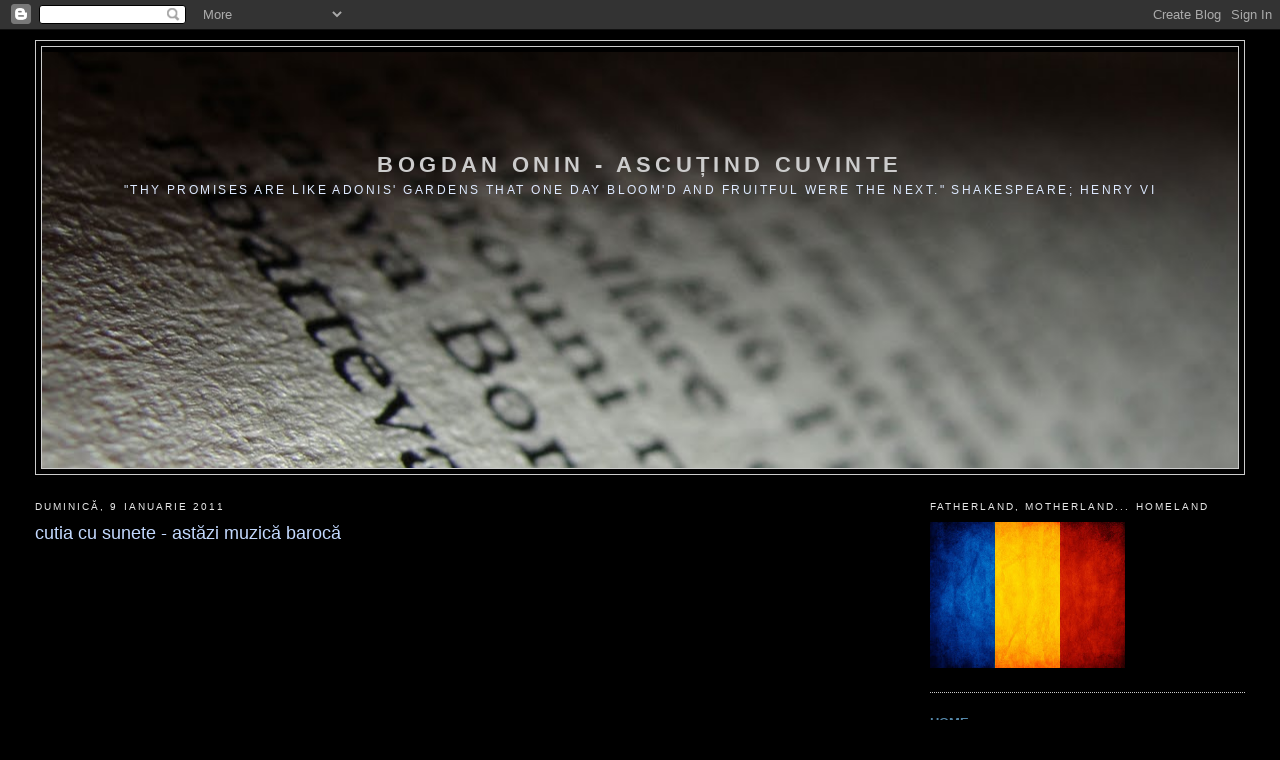

--- FILE ---
content_type: text/html; charset=UTF-8
request_url: https://bogdanonin.blogspot.com/2011/01/cutia-cu-sunete-astazi-muzica-baroca.html
body_size: 38126
content:
<!DOCTYPE html>
<html dir='ltr' xmlns='http://www.w3.org/1999/xhtml' xmlns:b='http://www.google.com/2005/gml/b' xmlns:data='http://www.google.com/2005/gml/data' xmlns:expr='http://www.google.com/2005/gml/expr'>
<head>
<link href='https://www.blogger.com/static/v1/widgets/2944754296-widget_css_bundle.css' rel='stylesheet' type='text/css'/>
<meta content='text/html; charset=UTF-8' http-equiv='Content-Type'/>
<meta content='blogger' name='generator'/>
<link href='https://bogdanonin.blogspot.com/favicon.ico' rel='icon' type='image/x-icon'/>
<link href='http://bogdanonin.blogspot.com/2011/01/cutia-cu-sunete-astazi-muzica-baroca.html' rel='canonical'/>
<link rel="alternate" type="application/atom+xml" title="bogdan onin - ascuțind cuvinte - Atom" href="https://bogdanonin.blogspot.com/feeds/posts/default" />
<link rel="alternate" type="application/rss+xml" title="bogdan onin - ascuțind cuvinte - RSS" href="https://bogdanonin.blogspot.com/feeds/posts/default?alt=rss" />
<link rel="service.post" type="application/atom+xml" title="bogdan onin - ascuțind cuvinte - Atom" href="https://www.blogger.com/feeds/729918701526871566/posts/default" />

<link rel="alternate" type="application/atom+xml" title="bogdan onin - ascuțind cuvinte - Atom" href="https://bogdanonin.blogspot.com/feeds/3564976273046365057/comments/default" />
<!--Can't find substitution for tag [blog.ieCssRetrofitLinks]-->
<meta content='http://bogdanonin.blogspot.com/2011/01/cutia-cu-sunete-astazi-muzica-baroca.html' property='og:url'/>
<meta content='cutia cu sunete - astăzi muzică barocă' property='og:title'/>
<meta content='-------------------- ar fi curioși să deschidă cutia cu sunete : vania , adela , gabi , caius67 ,  gabrieladsavitsky , calin , carmen , Peti...' property='og:description'/>
<title>bogdan onin - ascuțind cuvinte: cutia cu sunete - astăzi muzică barocă</title>
<link href='https://blogger.googleusercontent.com/img/b/R29vZ2xl/AVvXsEhZYexUdq4MI5T8AJlTyDVFQSgbhEvdB3JTXpI3MsSGSa5iCe9UIcDCLhtMHVk8twSjnbm1gR6v3AfjJvE9xHRsl6jr1dONyxYsnaQFQT-eeRlW11VDkHh3NeG68sVef4G7lQVYNhTiUuCX/s144/b.jpg' rel='shortcut icon' type='image/vnd.microsoft.icon'/>
<style id='page-skin-1' type='text/css'><!--
/*
-----------------------------------------------
Blogger Template Style
Name:     Minima Stretch
Designer: Douglas Bowman / Darren Delaye
URL:      www.stopdesign.com
Date:     26 Feb 2004
----------------------------------------------- */
/* Variable definitions
====================
<Variable name="bgcolor" description="Page Background Color"
type="color" default="#fff">
<Variable name="textcolor" description="Text Color"
type="color" default="#333">
<Variable name="linkcolor" description="Link Color"
type="color" default="#58a">
<Variable name="pagetitlecolor" description="Blog Title Color"
type="color" default="#666">
<Variable name="descriptioncolor" description="Blog Description Color"
type="color" default="#999">
<Variable name="titlecolor" description="Post Title Color"
type="color" default="#c60">
<Variable name="bordercolor" description="Border Color"
type="color" default="#ccc">
<Variable name="sidebarcolor" description="Sidebar Title Color"
type="color" default="#999">
<Variable name="sidebartextcolor" description="Sidebar Text Color"
type="color" default="#666">
<Variable name="visitedlinkcolor" description="Visited Link Color"
type="color" default="#999">
<Variable name="bodyfont" description="Text Font"
type="font" default="normal normal 100% Georgia, Serif">
<Variable name="headerfont" description="Sidebar Title Font"
type="font"
default="normal normal 78% 'Trebuchet MS',Trebuchet,Arial,Verdana,Sans-serif">
<Variable name="pagetitlefont" description="Blog Title Font"
type="font"
default="normal normal 200% Georgia, Serif">
<Variable name="descriptionfont" description="Blog Description Font"
type="font"
default="normal normal 78% 'Trebuchet MS', Trebuchet, Arial, Verdana, Sans-serif">
<Variable name="postfooterfont" description="Post Footer Font"
type="font"
default="normal normal 78% 'Trebuchet MS', Trebuchet, Arial, Verdana, Sans-serif">
<Variable name="startSide" description="Start side in blog language"
type="automatic" default="left">
<Variable name="endSide" description="End side in blog language"
type="automatic" default="right">
*/
/* Use this with templates/template-twocol.html */
body {
background:#000000;
margin:0;
color:#C3D9FF;
font:x-small Georgia Serif;
font-size/* */:/**/small;
font-size: /**/small;
text-align: center;
}
a:link {
color:#5588aa;
text-decoration:none;
}
a:visited {
color:#bfe6ff;
text-decoration:none;
}
a:hover {
color:#C3D9FF;
text-decoration:underline;
}
a img {
border-width:0;
}
/* Header
-----------------------------------------------
*/
#header-wrapper {
margin:0 2% 10px;
border:1px solid #cccccc;
}
#header {
margin: 5px;
border: 1px solid #cccccc;
text-align: center;
color:#cccccc;
}
#header-inner {
background-position: center;
margin-left: auto;
margin-right: auto;
}
#header h1 {
margin:5px 5px 0;
padding:100px 150px .25em;
line-height:1.2em;
text-transform:uppercase;
letter-spacing:.2em;
font: normal bold 168% Arial, sans-serif;
}
#header a {
color:#cccccc;
text-decoration:none;
}
#header a:hover {
color:#cccccc;
}
#header .description {
margin:0 5px 5px;
padding:0 20px 15px;
text-transform:uppercase;
letter-spacing:.2em;
line-height: 1.4em;
font: normal normal 95% Arial, sans-serif;
color: #dde9ff;
}
#header img {
margin-left: auto;
margin-right: auto;
}
/* Outer-Wrapper
----------------------------------------------- */
#outer-wrapper {
margin:0;
padding:10px;
text-align:left;
font: normal normal 100% Verdana, sans-serif;
}
#main-wrapper {
margin-left: 2%;
width: 67%;
float: left;
display: inline;       /* fix for doubling margin in IE */
word-wrap: break-word; /* fix for long text breaking sidebar float in IE */
overflow: hidden;      /* fix for long non-text content breaking IE sidebar float */
}
#sidebar-wrapper {
margin-right: 2%;
width: 25%;
float: right;
display: inline;       /* fix for doubling margin in IE */
word-wrap: break-word; /* fix for long text breaking sidebar float in IE */
overflow: hidden;      /* fix for long non-text content breaking IE sidebar float */
}
/* Headings
----------------------------------------------- */
h2 {
margin:1.5em 0 .75em;
font:normal normal 78% Arial, sans-serif;
line-height: 1.4em;
text-transform:uppercase;
letter-spacing:.2em;
color:#e6e6e6;
}
/* Posts
-----------------------------------------------
*/
h2.date-header {
margin:1.5em 0 .5em;
}
.post {
margin:.5em 0 1.5em;
border-bottom:1px dotted #cccccc;
padding-bottom:1.5em;
}
.post h3 {
margin:.25em 0 0;
padding:0 0 4px;
font-size:140%;
font-weight:normal;
line-height:1.4em;
color:#C3D9FF;
}
.post h3 a, .post h3 a:visited, .post h3 strong {
display:block;
text-decoration:none;
color:#C3D9FF;
font-weight:normal;
}
.post h3 strong, .post h3 a:hover {
color:#C3D9FF;
}
.post-body {
margin:0 0 .75em;
line-height:1.6em;
}
.post-body blockquote {
line-height:1.3em;
}
.post-footer {
margin: .75em 0;
color:#e6e6e6;
text-transform:uppercase;
letter-spacing:.1em;
font: normal normal 78% 'Trebuchet MS', Trebuchet, Arial, Verdana, Sans-serif;
line-height: 1.4em;
}
.comment-link {
margin-left:.6em;
}
.post img {
padding:4px;
border:1px solid #cccccc;
}
.post blockquote {
margin:1em 20px;
}
.post blockquote p {
margin:.75em 0;
}
/* Comments
----------------------------------------------- */
#comments h4 {
margin:1em 0;
font-weight: bold;
line-height: 1.4em;
text-transform:uppercase;
letter-spacing:.2em;
color: #e6e6e6;
}
#comments-block {
margin:1em 0 1.5em;
line-height:1.6em;
}
#comments-block .comment-author {
margin:.5em 0;
}
#comments-block .comment-body {
margin:.25em 0 0;
}
#comments-block .comment-footer {
margin:-.25em 0 2em;
line-height: 1.4em;
text-transform:uppercase;
letter-spacing:.1em;
}
#comments-block .comment-body p {
margin:0 0 .75em;
}
.deleted-comment {
font-style:italic;
color:gray;
}
.feed-links {
clear: both;
line-height: 2.5em;
}
#blog-pager-newer-link {
float: left;
}
#blog-pager-older-link {
float: right;
}
#blog-pager {
text-align: center;
}
/* Sidebar Content
----------------------------------------------- */
.sidebar {
color: #bfe6ff;
line-height: 1.5em;
}
.sidebar ul {
list-style:none;
margin:0 0 0;
padding:0 0 0;
}
.sidebar li {
margin:0;
padding-top:0;
padding-right:0;
padding-bottom:.25em;
padding-left:15px;
text-indent:-15px;
line-height:1.5em;
}
.sidebar .widget, .main .widget {
border-bottom:1px dotted #cccccc;
margin:0 0 1.5em;
padding:0 0 1.5em;
}
.main .Blog {
border-bottom-width: 0;
}
/* Profile
----------------------------------------------- */
.profile-img {
float: left;
margin-top: 0;
margin-right: 5px;
margin-bottom: 5px;
margin-left: 0;
padding: 4px;
border: 1px solid #cccccc;
}
.profile-data {
margin:0;
text-transform:uppercase;
letter-spacing:.1em;
font: normal normal 78% 'Trebuchet MS', Trebuchet, Arial, Verdana, Sans-serif;
color: #e6e6e6;
font-weight: bold;
line-height: 1.6em;
}
.profile-datablock {
margin:.5em 0 .5em;
}
.profile-textblock {
margin: 0.5em 0;
line-height: 1.6em;
}
.profile-link {
font: normal normal 78% 'Trebuchet MS', Trebuchet, Arial, Verdana, Sans-serif;
text-transform: uppercase;
letter-spacing: .1em;
}
/* Footer
----------------------------------------------- */
#footer {
width:660px;
clear:both;
margin:0 auto;
padding-top:15px;
line-height: 1.6em;
text-transform:uppercase;
letter-spacing:.1em;
text-align: center;
}

--></style>
<link href='https://www.blogger.com/dyn-css/authorization.css?targetBlogID=729918701526871566&amp;zx=c17c27ad-3d45-440f-9136-4425087a63b2' media='none' onload='if(media!=&#39;all&#39;)media=&#39;all&#39;' rel='stylesheet'/><noscript><link href='https://www.blogger.com/dyn-css/authorization.css?targetBlogID=729918701526871566&amp;zx=c17c27ad-3d45-440f-9136-4425087a63b2' rel='stylesheet'/></noscript>
<meta name='google-adsense-platform-account' content='ca-host-pub-1556223355139109'/>
<meta name='google-adsense-platform-domain' content='blogspot.com'/>

</head>
<body>
<div class='navbar section' id='navbar'><div class='widget Navbar' data-version='1' id='Navbar1'><script type="text/javascript">
    function setAttributeOnload(object, attribute, val) {
      if(window.addEventListener) {
        window.addEventListener('load',
          function(){ object[attribute] = val; }, false);
      } else {
        window.attachEvent('onload', function(){ object[attribute] = val; });
      }
    }
  </script>
<div id="navbar-iframe-container"></div>
<script type="text/javascript" src="https://apis.google.com/js/platform.js"></script>
<script type="text/javascript">
      gapi.load("gapi.iframes:gapi.iframes.style.bubble", function() {
        if (gapi.iframes && gapi.iframes.getContext) {
          gapi.iframes.getContext().openChild({
              url: 'https://www.blogger.com/navbar/729918701526871566?po\x3d3564976273046365057\x26origin\x3dhttps://bogdanonin.blogspot.com',
              where: document.getElementById("navbar-iframe-container"),
              id: "navbar-iframe"
          });
        }
      });
    </script><script type="text/javascript">
(function() {
var script = document.createElement('script');
script.type = 'text/javascript';
script.src = '//pagead2.googlesyndication.com/pagead/js/google_top_exp.js';
var head = document.getElementsByTagName('head')[0];
if (head) {
head.appendChild(script);
}})();
</script>
</div></div>
<div id='outer-wrapper'><div id='wrap2'>
<!-- skip links for text browsers -->
<span id='skiplinks' style='display:none;'>
<a href='#main'>skip to main </a> |
      <a href='#sidebar'>skip to sidebar</a>
</span>
<div id='header-wrapper'>
<div class='header section' id='header'><div class='widget Header' data-version='1' id='Header1'>
<div id='header-inner' style='background-image: url("https://blogger.googleusercontent.com/img/b/R29vZ2xl/AVvXsEhBIJLUWzJIkmeLbUhusDy-mF_bwJ_Nms-yydVOaUolsNKiq11G3z0Tw0Pf-QWQKVp5Q51ZL5pfy9qKXNP8IJhiLLRCyDb8zlBzcVU9JLxFYrK01Pu4bQzE6LuQHMiCn8NyXwjigE9GS8iN/s1600-r/propaganda.jpg"); background-position: left; min-height: 416px; _height: 416px; background-repeat: no-repeat; '>
<div class='titlewrapper' style='background: transparent'>
<h1 class='title' style='background: transparent; border-width: 0px'>
<a href='https://bogdanonin.blogspot.com/'>
bogdan onin - ascuțind cuvinte
</a>
</h1>
</div>
<div class='descriptionwrapper'>
<p class='description'><span>&quot;Thy promises are like Adonis&#39; gardens That one day bloom&#39;d and fruitful were the next.&quot;          Shakespeare; Henry VI</span></p>
</div>
</div>
</div></div>
</div>
<div id='content-wrapper'>
<div id='crosscol-wrapper' style='text-align:center'>
<div class='crosscol no-items section' id='crosscol'></div>
</div>
<div id='main-wrapper'>
<div class='main section' id='main'><div class='widget Blog' data-version='1' id='Blog1'>
<div class='blog-posts hfeed'>

          <div class="date-outer">
        
<h2 class='date-header'><span>duminică, 9 ianuarie 2011</span></h2>

          <div class="date-posts">
        
<div class='post-outer'>
<div class='post hentry'>
<a name='3564976273046365057'></a>
<h3 class='post-title entry-title'>
cutia cu sunete - astăzi muzică barocă
</h3>
<div class='post-header'>
<div class='post-header-line-1'></div>
</div>
<div class='post-body entry-content'>
<object height="405" width="640"><param name="movie" value="//www.youtube.com/v/kSE15tLBdso?fs=1&amp;hl=en_GB"></param><param name="allowFullScreen" value="true"></param><param name="allowscriptaccess" value="always"></param><embed src="//www.youtube.com/v/kSE15tLBdso?fs=1&amp;hl=en_GB" type="application/x-shockwave-flash" allowscriptaccess="always" allowfullscreen="true" width="640" height="405"></embed></object><br /><br /><br /><object height="405" width="640"><param name="movie" value="//www.youtube.com/v/xm71yCre2O8?fs=1&amp;hl=en_GB"></param><param name="allowFullScreen" value="true"></param><param name="allowscriptaccess" value="always"></param><embed src="//www.youtube.com/v/xm71yCre2O8?fs=1&amp;hl=en_GB" type="application/x-shockwave-flash" allowscriptaccess="always" allowfullscreen="true" width="640" height="405"></embed></object><br /><br /><br /><object height="405" width="640"><param name="movie" value="//www.youtube.com/v/oMCM3_4Seow?fs=1&amp;hl=en_GB"></param><param name="allowFullScreen" value="true"></param><param name="allowscriptaccess" value="always"></param><embed src="//www.youtube.com/v/oMCM3_4Seow?fs=1&amp;hl=en_GB" type="application/x-shockwave-flash" allowscriptaccess="always" allowfullscreen="true" width="640" height="405"></embed></object><br /><br /><br /><object height="405" width="640"><param name="movie" value="//www.youtube.com/v/JvNQLJ1_HQ0?fs=1&amp;hl=en_GB"></param><param name="allowFullScreen" value="true"></param><param name="allowscriptaccess" value="always"></param><embed src="//www.youtube.com/v/JvNQLJ1_HQ0?fs=1&amp;hl=en_GB" type="application/x-shockwave-flash" allowscriptaccess="always" allowfullscreen="true" width="640" height="405"></embed></object><br /><br /><br /><object height="405" width="640"><param name="movie" value="//www.youtube.com/v/RF44LgdqTUo?fs=1&amp;hl=en_GB"></param><param name="allowFullScreen" value="true"></param><param name="allowscriptaccess" value="always"></param><embed src="//www.youtube.com/v/RF44LgdqTUo?fs=1&amp;hl=en_GB" type="application/x-shockwave-flash" allowscriptaccess="always" allowfullscreen="true" width="640" height="405"></embed></object><br /><br /><br /><object height="405" width="640"><param name="movie" value="//www.youtube.com/v/1heHf8e_fP4?fs=1&amp;hl=en_GB"></param><param name="allowFullScreen" value="true"></param><param name="allowscriptaccess" value="always"></param><embed src="//www.youtube.com/v/1heHf8e_fP4?fs=1&amp;hl=en_GB" type="application/x-shockwave-flash" allowscriptaccess="always" allowfullscreen="true" width="640" height="405"></embed></object><br /><br /><br /><object height="405" width="640"><param name="movie" value="//www.youtube.com/v/E2j-frfK-yg?fs=1&amp;hl=en_GB"></param><param name="allowFullScreen" value="true"></param><param name="allowscriptaccess" value="always"></param><embed src="//www.youtube.com/v/E2j-frfK-yg?fs=1&amp;hl=en_GB" type="application/x-shockwave-flash" allowscriptaccess="always" allowfullscreen="true" width="640" height="405"></embed></object><br /><br /><br /><object height="405" width="640"><param name="movie" value="//www.youtube.com/v/Sa2fBiG4BkI?fs=1&amp;hl=en_GB"></param><param name="allowFullScreen" value="true"></param><param name="allowscriptaccess" value="always"></param><embed src="//www.youtube.com/v/Sa2fBiG4BkI?fs=1&amp;hl=en_GB" type="application/x-shockwave-flash" allowscriptaccess="always" allowfullscreen="true" width="640" height="405"></embed></object><br /><br />--------------------<br /><br /><span style="font-weight:bold;">ar fi curioși să deschidă cutia cu sunete</span>: <a href="http://ivanuska.wordpress.com/">vania</a>, <a href=" http://noaptebunacopii.wordpress.com/">adela</a>, <a href=" http://gabitzu.eu/">gabi</a>, <a href="http://caius67.wordpress.com/">caius67</a>, <a href="http://gabrieladsavitsky.wordpress.com/"> gabrieladsavitsky</a>, <a href="http://calinhera.wordpress.com/">calin</a>, <a href="http://carmen76negoita.wordpress.com/">carmen</a>, <a href="http://zbateri.blogspot.com/">PetitPrince</a>, <a href="http://starsgatescopiiimarisimici.blogspot.com/">starsgates</a>, <a href="http://leedee.wordpress.com/">leedee</a>, <a href="http://lady67.wordpress.com/">lady</a>, <a href="http://bogdanonin.blogspot.com/">bogdan</a>, <a href="http://bucurvictor.wordpress.com/">victor</a>, <a href="http://petraspriceag.wordpress.com/">petra</a>, <a href="http://injineru.blogspot.com/">alex</a>,  <a href="http://lauramariailea.blogspot.com/">maria</a>, <a href="http://suzimuziatelier.blogspot.com/">suzimuzi</a>, <a href="http://lubileah.blogspot.com/">lubileah</a>, <a href="http://parfum-de-vis.blogspot.com/">parfumdevis</a>, <a href="http://horeanu.blogspot.com/">clau</a>, <a href="http://lisandrulisandru.wordpress.com/">cristilisandru</a>,  <a href="http://oanastoicamujea1.wordpress.com/">oanamujea</a>, <a href=" http://pavajdecatifea.wordpress.com/">laura</a>, <a href=" http://cristiandima.wordpress.com/">cristidima</a>, <a href="http://geaninalisandru.wordpress.com/">geaninalisandru</a>
<div style='clear: both;'></div>
</div>
<div class='post-footer'>
<div class='post-footer-line post-footer-line-1'><span class='post-author vcard'>
Publicat de
<span class='fn'>bogdan</span>
</span>
<span class='post-timestamp'>
la
<a class='timestamp-link' href='https://bogdanonin.blogspot.com/2011/01/cutia-cu-sunete-astazi-muzica-baroca.html' rel='bookmark' title='permanent link'><abbr class='published' title='2011-01-09T15:00:00+02:00'>15:00</abbr></a>
</span>
<span class='post-icons'>
<span class='item-action'>
<a href='https://www.blogger.com/email-post/729918701526871566/3564976273046365057' title='Trimiteți postarea prin e-mail'>
<img alt="" class="icon-action" height="13" src="//img1.blogblog.com/img/icon18_email.gif" width="18">
</a>
</span>
<span class='item-control blog-admin pid-1998709810'>
<a href='https://www.blogger.com/post-edit.g?blogID=729918701526871566&postID=3564976273046365057&from=pencil' title='Editați postarea'>
<img alt='' class='icon-action' height='18' src='https://resources.blogblog.com/img/icon18_edit_allbkg.gif' width='18'/>
</a>
</span>
</span>
</div>
<div class='post-footer-line post-footer-line-2'><span class='post-labels'>
Etichete:
<a href='https://bogdanonin.blogspot.com/search/label/bogdan%20onin' rel='tag'>bogdan onin</a>,
<a href='https://bogdanonin.blogspot.com/search/label/cutia%20cu%20sunete' rel='tag'>cutia cu sunete</a>,
<a href='https://bogdanonin.blogspot.com/search/label/muzica%20barocului' rel='tag'>muzica barocului</a>
</span>
</div>
<div class='post-footer-line post-footer-line-3'><div class='post-share-buttons'>
<a class='goog-inline-block share-button sb-email' href='https://www.blogger.com/share-post.g?blogID=729918701526871566&postID=3564976273046365057&target=email' target='_blank' title='Trimiteți  prin e-mail
'><span class='share-button-link-text'>Trimiteți  prin e-mail
</span></a><a class='goog-inline-block share-button sb-blog' href='https://www.blogger.com/share-post.g?blogID=729918701526871566&postID=3564976273046365057&target=blog' onclick='window.open(this.href, "_blank", "height=270,width=475"); return false;' target='_blank' title='Postați pe blog!'><span class='share-button-link-text'>Postați pe blog!</span></a><a class='goog-inline-block share-button sb-twitter' href='https://www.blogger.com/share-post.g?blogID=729918701526871566&postID=3564976273046365057&target=twitter' target='_blank' title='Trimiteți pe X'><span class='share-button-link-text'>Trimiteți pe X</span></a><a class='goog-inline-block share-button sb-facebook' href='https://www.blogger.com/share-post.g?blogID=729918701526871566&postID=3564976273046365057&target=facebook' onclick='window.open(this.href, "_blank", "height=430,width=640"); return false;' target='_blank' title='Distribuiți pe Facebook'><span class='share-button-link-text'>Distribuiți pe Facebook</span></a><a class='goog-inline-block share-button sb-pinterest' href='https://www.blogger.com/share-post.g?blogID=729918701526871566&postID=3564976273046365057&target=pinterest' target='_blank' title='Trimiteți către Pinterest'><span class='share-button-link-text'>Trimiteți către Pinterest</span></a>
</div>
<span class='post-comment-link'>
</span>
</div>
</div>
</div>
<div class='comments' id='comments'>
<a name='comments'></a>
<h4>6 comentarii:</h4>
<div class='comments-content'>
<script async='async' src='' type='text/javascript'></script>
<script type='text/javascript'>
    (function() {
      var items = null;
      var msgs = null;
      var config = {};

// <![CDATA[
      var cursor = null;
      if (items && items.length > 0) {
        cursor = parseInt(items[items.length - 1].timestamp) + 1;
      }

      var bodyFromEntry = function(entry) {
        var text = (entry &&
                    ((entry.content && entry.content.$t) ||
                     (entry.summary && entry.summary.$t))) ||
            '';
        if (entry && entry.gd$extendedProperty) {
          for (var k in entry.gd$extendedProperty) {
            if (entry.gd$extendedProperty[k].name == 'blogger.contentRemoved') {
              return '<span class="deleted-comment">' + text + '</span>';
            }
          }
        }
        return text;
      }

      var parse = function(data) {
        cursor = null;
        var comments = [];
        if (data && data.feed && data.feed.entry) {
          for (var i = 0, entry; entry = data.feed.entry[i]; i++) {
            var comment = {};
            // comment ID, parsed out of the original id format
            var id = /blog-(\d+).post-(\d+)/.exec(entry.id.$t);
            comment.id = id ? id[2] : null;
            comment.body = bodyFromEntry(entry);
            comment.timestamp = Date.parse(entry.published.$t) + '';
            if (entry.author && entry.author.constructor === Array) {
              var auth = entry.author[0];
              if (auth) {
                comment.author = {
                  name: (auth.name ? auth.name.$t : undefined),
                  profileUrl: (auth.uri ? auth.uri.$t : undefined),
                  avatarUrl: (auth.gd$image ? auth.gd$image.src : undefined)
                };
              }
            }
            if (entry.link) {
              if (entry.link[2]) {
                comment.link = comment.permalink = entry.link[2].href;
              }
              if (entry.link[3]) {
                var pid = /.*comments\/default\/(\d+)\?.*/.exec(entry.link[3].href);
                if (pid && pid[1]) {
                  comment.parentId = pid[1];
                }
              }
            }
            comment.deleteclass = 'item-control blog-admin';
            if (entry.gd$extendedProperty) {
              for (var k in entry.gd$extendedProperty) {
                if (entry.gd$extendedProperty[k].name == 'blogger.itemClass') {
                  comment.deleteclass += ' ' + entry.gd$extendedProperty[k].value;
                } else if (entry.gd$extendedProperty[k].name == 'blogger.displayTime') {
                  comment.displayTime = entry.gd$extendedProperty[k].value;
                }
              }
            }
            comments.push(comment);
          }
        }
        return comments;
      };

      var paginator = function(callback) {
        if (hasMore()) {
          var url = config.feed + '?alt=json&v=2&orderby=published&reverse=false&max-results=50';
          if (cursor) {
            url += '&published-min=' + new Date(cursor).toISOString();
          }
          window.bloggercomments = function(data) {
            var parsed = parse(data);
            cursor = parsed.length < 50 ? null
                : parseInt(parsed[parsed.length - 1].timestamp) + 1
            callback(parsed);
            window.bloggercomments = null;
          }
          url += '&callback=bloggercomments';
          var script = document.createElement('script');
          script.type = 'text/javascript';
          script.src = url;
          document.getElementsByTagName('head')[0].appendChild(script);
        }
      };
      var hasMore = function() {
        return !!cursor;
      };
      var getMeta = function(key, comment) {
        if ('iswriter' == key) {
          var matches = !!comment.author
              && comment.author.name == config.authorName
              && comment.author.profileUrl == config.authorUrl;
          return matches ? 'true' : '';
        } else if ('deletelink' == key) {
          return config.baseUri + '/comment/delete/'
               + config.blogId + '/' + comment.id;
        } else if ('deleteclass' == key) {
          return comment.deleteclass;
        }
        return '';
      };

      var replybox = null;
      var replyUrlParts = null;
      var replyParent = undefined;

      var onReply = function(commentId, domId) {
        if (replybox == null) {
          // lazily cache replybox, and adjust to suit this style:
          replybox = document.getElementById('comment-editor');
          if (replybox != null) {
            replybox.height = '250px';
            replybox.style.display = 'block';
            replyUrlParts = replybox.src.split('#');
          }
        }
        if (replybox && (commentId !== replyParent)) {
          replybox.src = '';
          document.getElementById(domId).insertBefore(replybox, null);
          replybox.src = replyUrlParts[0]
              + (commentId ? '&parentID=' + commentId : '')
              + '#' + replyUrlParts[1];
          replyParent = commentId;
        }
      };

      var hash = (window.location.hash || '#').substring(1);
      var startThread, targetComment;
      if (/^comment-form_/.test(hash)) {
        startThread = hash.substring('comment-form_'.length);
      } else if (/^c[0-9]+$/.test(hash)) {
        targetComment = hash.substring(1);
      }

      // Configure commenting API:
      var configJso = {
        'maxDepth': config.maxThreadDepth
      };
      var provider = {
        'id': config.postId,
        'data': items,
        'loadNext': paginator,
        'hasMore': hasMore,
        'getMeta': getMeta,
        'onReply': onReply,
        'rendered': true,
        'initComment': targetComment,
        'initReplyThread': startThread,
        'config': configJso,
        'messages': msgs
      };

      var render = function() {
        if (window.goog && window.goog.comments) {
          var holder = document.getElementById('comment-holder');
          window.goog.comments.render(holder, provider);
        }
      };

      // render now, or queue to render when library loads:
      if (window.goog && window.goog.comments) {
        render();
      } else {
        window.goog = window.goog || {};
        window.goog.comments = window.goog.comments || {};
        window.goog.comments.loadQueue = window.goog.comments.loadQueue || [];
        window.goog.comments.loadQueue.push(render);
      }
    })();
// ]]>
  </script>
<div id='comment-holder'>
<div class="comment-thread toplevel-thread"><ol id="top-ra"><li class="comment" id="c5505349727394574803"><div class="avatar-image-container"><img src="//resources.blogblog.com/img/blank.gif" alt=""/></div><div class="comment-block"><div class="comment-header"><cite class="user"><a href="http://lisandrulisandru.wordpress.com/" rel="nofollow">Cristian Lisandru</a></cite><span class="icon user "></span><span class="datetime secondary-text"><a rel="nofollow" href="https://bogdanonin.blogspot.com/2011/01/cutia-cu-sunete-astazi-muzica-baroca.html?showComment=1294587871055#c5505349727394574803">9 ianuarie 2011 la 17:44</a></span></div><p class="comment-content">&quot;Muzica este o armonie agreabilă în onoarea lui Dumnezeu şi desfătarea permisă sufletului&quot; - Bach.<br><br>Bineînţeles, voi pune accentul pe Bach. Nu se poate altfel, este preferatul meu. <br><br>O duminică plăcută în continuare, Bogdan, alături de familia ta...</p><span class="comment-actions secondary-text"><a class="comment-reply" target="_self" data-comment-id="5505349727394574803">Răspundeți</a><span class="item-control blog-admin blog-admin pid-622736168"><a target="_self" href="https://www.blogger.com/comment/delete/729918701526871566/5505349727394574803">Ștergere</a></span></span></div><div class="comment-replies"><div id="c5505349727394574803-rt" class="comment-thread inline-thread hidden"><span class="thread-toggle thread-expanded"><span class="thread-arrow"></span><span class="thread-count"><a target="_self">Răspunsuri</a></span></span><ol id="c5505349727394574803-ra" class="thread-chrome thread-expanded"><div></div><div id="c5505349727394574803-continue" class="continue"><a class="comment-reply" target="_self" data-comment-id="5505349727394574803">Răspundeți</a></div></ol></div></div><div class="comment-replybox-single" id="c5505349727394574803-ce"></div></li><li class="comment" id="c5468853106719273726"><div class="avatar-image-container"><img src="//3.bp.blogspot.com/_HZCp2z_cgeg/THvwIRuorEI/AAAAAAAABsg/9xz2NsVO554/S45-s35/010.jpg" alt=""/></div><div class="comment-block"><div class="comment-header"><cite class="user"><a href="https://www.blogger.com/profile/18061432186025691079" rel="nofollow">bogdan</a></cite><span class="icon user blog-author"></span><span class="datetime secondary-text"><a rel="nofollow" href="https://bogdanonin.blogspot.com/2011/01/cutia-cu-sunete-astazi-muzica-baroca.html?showComment=1294652814211#c5468853106719273726">10 ianuarie 2011 la 11:46</a></span></div><p class="comment-content">Cristian, adevar grăia maestrul Bach. este și unul din preferații mei... mi se pare așa de extrovertit în muzica lui, nu-i de mirare că l-au pus și pe discul sondei Voyager și l-au lansat în spațiu, printre stele, să cânte pământul și rasa umană poate mult timp după ce aceasta nu va mai fi...</p><span class="comment-actions secondary-text"><a class="comment-reply" target="_self" data-comment-id="5468853106719273726">Răspundeți</a><span class="item-control blog-admin blog-admin pid-1998709810"><a target="_self" href="https://www.blogger.com/comment/delete/729918701526871566/5468853106719273726">Ștergere</a></span></span></div><div class="comment-replies"><div id="c5468853106719273726-rt" class="comment-thread inline-thread hidden"><span class="thread-toggle thread-expanded"><span class="thread-arrow"></span><span class="thread-count"><a target="_self">Răspunsuri</a></span></span><ol id="c5468853106719273726-ra" class="thread-chrome thread-expanded"><div></div><div id="c5468853106719273726-continue" class="continue"><a class="comment-reply" target="_self" data-comment-id="5468853106719273726">Răspundeți</a></div></ol></div></div><div class="comment-replybox-single" id="c5468853106719273726-ce"></div></li><li class="comment" id="c2622800155916093500"><div class="avatar-image-container"><img src="//resources.blogblog.com/img/blank.gif" alt=""/></div><div class="comment-block"><div class="comment-header"><cite class="user"><a href="http://ivanuska.wordpress.com/" rel="nofollow">Vania</a></cite><span class="icon user "></span><span class="datetime secondary-text"><a rel="nofollow" href="https://bogdanonin.blogspot.com/2011/01/cutia-cu-sunete-astazi-muzica-baroca.html?showComment=1294655720094#c2622800155916093500">10 ianuarie 2011 la 12:35</a></span></div><p class="comment-content">Zilele astea tot pe barocă am stat...</p><span class="comment-actions secondary-text"><a class="comment-reply" target="_self" data-comment-id="2622800155916093500">Răspundeți</a><span class="item-control blog-admin blog-admin pid-622736168"><a target="_self" href="https://www.blogger.com/comment/delete/729918701526871566/2622800155916093500">Ștergere</a></span></span></div><div class="comment-replies"><div id="c2622800155916093500-rt" class="comment-thread inline-thread hidden"><span class="thread-toggle thread-expanded"><span class="thread-arrow"></span><span class="thread-count"><a target="_self">Răspunsuri</a></span></span><ol id="c2622800155916093500-ra" class="thread-chrome thread-expanded"><div></div><div id="c2622800155916093500-continue" class="continue"><a class="comment-reply" target="_self" data-comment-id="2622800155916093500">Răspundeți</a></div></ol></div></div><div class="comment-replybox-single" id="c2622800155916093500-ce"></div></li><li class="comment" id="c5765879020674389395"><div class="avatar-image-container"><img src="//3.bp.blogspot.com/_HZCp2z_cgeg/THvwIRuorEI/AAAAAAAABsg/9xz2NsVO554/S45-s35/010.jpg" alt=""/></div><div class="comment-block"><div class="comment-header"><cite class="user"><a href="https://www.blogger.com/profile/18061432186025691079" rel="nofollow">bogdan</a></cite><span class="icon user blog-author"></span><span class="datetime secondary-text"><a rel="nofollow" href="https://bogdanonin.blogspot.com/2011/01/cutia-cu-sunete-astazi-muzica-baroca.html?showComment=1294691420123#c5765879020674389395">10 ianuarie 2011 la 22:30</a></span></div><p class="comment-content">păi nici nu mă mir, că dădea bine cu Rondul de Noapte :)</p><span class="comment-actions secondary-text"><a class="comment-reply" target="_self" data-comment-id="5765879020674389395">Răspundeți</a><span class="item-control blog-admin blog-admin pid-1998709810"><a target="_self" href="https://www.blogger.com/comment/delete/729918701526871566/5765879020674389395">Ștergere</a></span></span></div><div class="comment-replies"><div id="c5765879020674389395-rt" class="comment-thread inline-thread hidden"><span class="thread-toggle thread-expanded"><span class="thread-arrow"></span><span class="thread-count"><a target="_self">Răspunsuri</a></span></span><ol id="c5765879020674389395-ra" class="thread-chrome thread-expanded"><div></div><div id="c5765879020674389395-continue" class="continue"><a class="comment-reply" target="_self" data-comment-id="5765879020674389395">Răspundeți</a></div></ol></div></div><div class="comment-replybox-single" id="c5765879020674389395-ce"></div></li><li class="comment" id="c2339858083481983188"><div class="avatar-image-container"><img src="//blogger.googleusercontent.com/img/b/R29vZ2xl/AVvXsEizi_dfhjjc3Nz3RTj3-qPO2E1UaS2DjyGyBZaZC6QZ7awqg4J8Em8lvyVIKGXA-ar054XmPA5GXPNUtO8PV2ibWtyZ1ovwWX09UDx4GGZIc42TH8rCcd1-VYwsb1K256E/s45-c/*" alt=""/></div><div class="comment-block"><div class="comment-header"><cite class="user"><a href="https://www.blogger.com/profile/16795082573806690974" rel="nofollow">elena marin-alexe</a></cite><span class="icon user "></span><span class="datetime secondary-text"><a rel="nofollow" href="https://bogdanonin.blogspot.com/2011/01/cutia-cu-sunete-astazi-muzica-baroca.html?showComment=1294982511146#c2339858083481983188">14 ianuarie 2011 la 07:21</a></span></div><p class="comment-content">Multumesc pentru o dimineata excelenta , care i se datoreaza domnului Bach. Asa ceva ascult live interpretat de nepotica mea la Cluj.<br>Mi s-a racit cafeaua, dar nu-i bai..</p><span class="comment-actions secondary-text"><a class="comment-reply" target="_self" data-comment-id="2339858083481983188">Răspundeți</a><span class="item-control blog-admin blog-admin pid-637245743"><a target="_self" href="https://www.blogger.com/comment/delete/729918701526871566/2339858083481983188">Ștergere</a></span></span></div><div class="comment-replies"><div id="c2339858083481983188-rt" class="comment-thread inline-thread hidden"><span class="thread-toggle thread-expanded"><span class="thread-arrow"></span><span class="thread-count"><a target="_self">Răspunsuri</a></span></span><ol id="c2339858083481983188-ra" class="thread-chrome thread-expanded"><div></div><div id="c2339858083481983188-continue" class="continue"><a class="comment-reply" target="_self" data-comment-id="2339858083481983188">Răspundeți</a></div></ol></div></div><div class="comment-replybox-single" id="c2339858083481983188-ce"></div></li><li class="comment" id="c1142633464396714332"><div class="avatar-image-container"><img src="//3.bp.blogspot.com/_HZCp2z_cgeg/THvwIRuorEI/AAAAAAAABsg/9xz2NsVO554/S45-s35/010.jpg" alt=""/></div><div class="comment-block"><div class="comment-header"><cite class="user"><a href="https://www.blogger.com/profile/18061432186025691079" rel="nofollow">bogdan</a></cite><span class="icon user blog-author"></span><span class="datetime secondary-text"><a rel="nofollow" href="https://bogdanonin.blogspot.com/2011/01/cutia-cu-sunete-astazi-muzica-baroca.html?showComment=1295008915524#c1142633464396714332">14 ianuarie 2011 la 14:41</a></span></div><p class="comment-content">cu mare plăcere, stimată doamnă. Clujul este orașul studenției așa că ca va avea mereu un loc special în inima mea... împreună cu toate concertele audiate în acei ani. îmi pare rău pentru cafea :) la noi merge și rece.</p><span class="comment-actions secondary-text"><a class="comment-reply" target="_self" data-comment-id="1142633464396714332">Răspundeți</a><span class="item-control blog-admin blog-admin pid-1998709810"><a target="_self" href="https://www.blogger.com/comment/delete/729918701526871566/1142633464396714332">Ștergere</a></span></span></div><div class="comment-replies"><div id="c1142633464396714332-rt" class="comment-thread inline-thread hidden"><span class="thread-toggle thread-expanded"><span class="thread-arrow"></span><span class="thread-count"><a target="_self">Răspunsuri</a></span></span><ol id="c1142633464396714332-ra" class="thread-chrome thread-expanded"><div></div><div id="c1142633464396714332-continue" class="continue"><a class="comment-reply" target="_self" data-comment-id="1142633464396714332">Răspundeți</a></div></ol></div></div><div class="comment-replybox-single" id="c1142633464396714332-ce"></div></li></ol><div id="top-continue" class="continue"><a class="comment-reply" target="_self">Adăugați un comentariu</a></div><div class="comment-replybox-thread" id="top-ce"></div><div class="loadmore hidden" data-post-id="3564976273046365057"><a target="_self">Încărcați mai multe...</a></div></div>
</div>
</div>
<p class='comment-footer'>
<div class='comment-form'>
<a name='comment-form'></a>
<p>
</p>
<a href='https://www.blogger.com/comment/frame/729918701526871566?po=3564976273046365057&hl=ro&saa=85391&origin=https://bogdanonin.blogspot.com' id='comment-editor-src'></a>
<iframe allowtransparency='true' class='blogger-iframe-colorize blogger-comment-from-post' frameborder='0' height='410px' id='comment-editor' name='comment-editor' src='' width='100%'></iframe>
<script src='https://www.blogger.com/static/v1/jsbin/2830521187-comment_from_post_iframe.js' type='text/javascript'></script>
<script type='text/javascript'>
      BLOG_CMT_createIframe('https://www.blogger.com/rpc_relay.html');
    </script>
</div>
</p>
<div id='backlinks-container'>
<div id='Blog1_backlinks-container'>
</div>
</div>
</div>
</div>

        </div></div>
      
</div>
<div class='blog-pager' id='blog-pager'>
<span id='blog-pager-newer-link'>
<a class='blog-pager-newer-link' href='https://bogdanonin.blogspot.com/2011/01/mos-goanga-si-badea-radescu-proza.html' id='Blog1_blog-pager-newer-link' title='Postare mai nouă'>Postare mai nouă</a>
</span>
<span id='blog-pager-older-link'>
<a class='blog-pager-older-link' href='https://bogdanonin.blogspot.com/2011/01/se-duce-zapada.html' id='Blog1_blog-pager-older-link' title='Postare mai veche'>Postare mai veche</a>
</span>
<a class='home-link' href='https://bogdanonin.blogspot.com/'>Pagina de pornire</a>
</div>
<div class='clear'></div>
<div class='post-feeds'>
<div class='feed-links'>
Abonați-vă la:
<a class='feed-link' href='https://bogdanonin.blogspot.com/feeds/3564976273046365057/comments/default' target='_blank' type='application/atom+xml'>Postare comentarii (Atom)</a>
</div>
</div>
</div></div>
</div>
<div id='sidebar-wrapper'>
<div class='sidebar section' id='sidebar'><div class='widget Image' data-version='1' id='Image4'>
<h2>fatherland, motherland... homeland</h2>
<div class='widget-content'>
<img alt='fatherland, motherland... homeland' height='146' id='Image4_img' src='https://blogger.googleusercontent.com/img/b/R29vZ2xl/AVvXsEj3X4pmpZ4NH6cwd8tJ5lj_U6jKzxZG2t73gHih9MsOyWamlYG3V6uLV2bM7u__OH2kCp-HAjkfwwePzBTh4AnPI8VQznnbf17E7RTmX3mSblBcSD7azS9nDsyjm-bVyosiCxNEg4aIiIqb/s288/tricolor.jpg' width='195'/>
<br/>
</div>
<div class='clear'></div>
</div><div class='widget HTML' data-version='1' id='HTML3'>
<div class='widget-content'>
<a href="http://bogdanonin.blogspot.com/"><span style="font-weight:bold;">HOME</span></a>
</div>
<div class='clear'></div>
</div><div class='widget BlogSearch' data-version='1' id='BlogSearch1'>
<h2 class='title'>Căutări pe acest blog</h2>
<div class='widget-content'>
<div id='BlogSearch1_form'>
<form action='https://bogdanonin.blogspot.com/search' class='gsc-search-box' target='_top'>
<table cellpadding='0' cellspacing='0' class='gsc-search-box'>
<tbody>
<tr>
<td class='gsc-input'>
<input autocomplete='off' class='gsc-input' name='q' size='10' title='search' type='text' value=''/>
</td>
<td class='gsc-search-button'>
<input class='gsc-search-button' title='search' type='submit' value='Căutare'/>
</td>
</tr>
</tbody>
</table>
</form>
</div>
</div>
<div class='clear'></div>
</div><div class='widget Subscribe' data-version='1' id='Subscribe1'>
<div style='white-space:nowrap'>
<h2 class='title'>Abonaţi-vă</h2>
<div class='widget-content'>
<div class='subscribe-wrapper subscribe-type-POST'>
<div class='subscribe expanded subscribe-type-POST' id='SW_READER_LIST_Subscribe1POST' style='display:none;'>
<div class='top'>
<span class='inner' onclick='return(_SW_toggleReaderList(event, "Subscribe1POST"));'>
<img class='subscribe-dropdown-arrow' src='https://resources.blogblog.com/img/widgets/arrow_dropdown.gif'/>
<img align='absmiddle' alt='' border='0' class='feed-icon' src='https://resources.blogblog.com/img/icon_feed12.png'/>
Postări
</span>
<div class='feed-reader-links'>
<a class='feed-reader-link' href='https://www.netvibes.com/subscribe.php?url=https%3A%2F%2Fbogdanonin.blogspot.com%2Ffeeds%2Fposts%2Fdefault' target='_blank'>
<img src='https://resources.blogblog.com/img/widgets/subscribe-netvibes.png'/>
</a>
<a class='feed-reader-link' href='https://add.my.yahoo.com/content?url=https%3A%2F%2Fbogdanonin.blogspot.com%2Ffeeds%2Fposts%2Fdefault' target='_blank'>
<img src='https://resources.blogblog.com/img/widgets/subscribe-yahoo.png'/>
</a>
<a class='feed-reader-link' href='https://bogdanonin.blogspot.com/feeds/posts/default' target='_blank'>
<img align='absmiddle' class='feed-icon' src='https://resources.blogblog.com/img/icon_feed12.png'/>
                  Atom
                </a>
</div>
</div>
<div class='bottom'></div>
</div>
<div class='subscribe' id='SW_READER_LIST_CLOSED_Subscribe1POST' onclick='return(_SW_toggleReaderList(event, "Subscribe1POST"));'>
<div class='top'>
<span class='inner'>
<img class='subscribe-dropdown-arrow' src='https://resources.blogblog.com/img/widgets/arrow_dropdown.gif'/>
<span onclick='return(_SW_toggleReaderList(event, "Subscribe1POST"));'>
<img align='absmiddle' alt='' border='0' class='feed-icon' src='https://resources.blogblog.com/img/icon_feed12.png'/>
Postări
</span>
</span>
</div>
<div class='bottom'></div>
</div>
</div>
<div class='subscribe-wrapper subscribe-type-PER_POST'>
<div class='subscribe expanded subscribe-type-PER_POST' id='SW_READER_LIST_Subscribe1PER_POST' style='display:none;'>
<div class='top'>
<span class='inner' onclick='return(_SW_toggleReaderList(event, "Subscribe1PER_POST"));'>
<img class='subscribe-dropdown-arrow' src='https://resources.blogblog.com/img/widgets/arrow_dropdown.gif'/>
<img align='absmiddle' alt='' border='0' class='feed-icon' src='https://resources.blogblog.com/img/icon_feed12.png'/>
Comentarii
</span>
<div class='feed-reader-links'>
<a class='feed-reader-link' href='https://www.netvibes.com/subscribe.php?url=https%3A%2F%2Fbogdanonin.blogspot.com%2Ffeeds%2F3564976273046365057%2Fcomments%2Fdefault' target='_blank'>
<img src='https://resources.blogblog.com/img/widgets/subscribe-netvibes.png'/>
</a>
<a class='feed-reader-link' href='https://add.my.yahoo.com/content?url=https%3A%2F%2Fbogdanonin.blogspot.com%2Ffeeds%2F3564976273046365057%2Fcomments%2Fdefault' target='_blank'>
<img src='https://resources.blogblog.com/img/widgets/subscribe-yahoo.png'/>
</a>
<a class='feed-reader-link' href='https://bogdanonin.blogspot.com/feeds/3564976273046365057/comments/default' target='_blank'>
<img align='absmiddle' class='feed-icon' src='https://resources.blogblog.com/img/icon_feed12.png'/>
                  Atom
                </a>
</div>
</div>
<div class='bottom'></div>
</div>
<div class='subscribe' id='SW_READER_LIST_CLOSED_Subscribe1PER_POST' onclick='return(_SW_toggleReaderList(event, "Subscribe1PER_POST"));'>
<div class='top'>
<span class='inner'>
<img class='subscribe-dropdown-arrow' src='https://resources.blogblog.com/img/widgets/arrow_dropdown.gif'/>
<span onclick='return(_SW_toggleReaderList(event, "Subscribe1PER_POST"));'>
<img align='absmiddle' alt='' border='0' class='feed-icon' src='https://resources.blogblog.com/img/icon_feed12.png'/>
Comentarii
</span>
</span>
</div>
<div class='bottom'></div>
</div>
</div>
<div style='clear:both'></div>
</div>
</div>
<div class='clear'></div>
</div><div class='widget Label' data-version='1' id='Label1'>
<h2>Etichete</h2>
<div class='widget-content cloud-label-widget-content'>
<span class='label-size label-size-5'>
<a dir='ltr' href='https://bogdanonin.blogspot.com/search/label/bogdan%20onin'>bogdan onin</a>
<span class='label-count' dir='ltr'>(278)</span>
</span>
<span class='label-size label-size-4'>
<a dir='ltr' href='https://bogdanonin.blogspot.com/search/label/relax'>relax</a>
<span class='label-count' dir='ltr'>(49)</span>
</span>
<span class='label-size label-size-4'>
<a dir='ltr' href='https://bogdanonin.blogspot.com/search/label/pa%20-%20proza%20arhiscurta'>pa - proza arhiscurta</a>
<span class='label-count' dir='ltr'>(48)</span>
</span>
<span class='label-size label-size-4'>
<a dir='ltr' href='https://bogdanonin.blogspot.com/search/label/scurt%20metraj'>scurt metraj</a>
<span class='label-count' dir='ltr'>(35)</span>
</span>
<span class='label-size label-size-3'>
<a dir='ltr' href='https://bogdanonin.blogspot.com/search/label/ultrascurte'>ultrascurte</a>
<span class='label-count' dir='ltr'>(30)</span>
</span>
<span class='label-size label-size-3'>
<a dir='ltr' href='https://bogdanonin.blogspot.com/search/label/politica'>politica</a>
<span class='label-count' dir='ltr'>(27)</span>
</span>
<span class='label-size label-size-3'>
<a dir='ltr' href='https://bogdanonin.blogspot.com/search/label/publicitate'>publicitate</a>
<span class='label-count' dir='ltr'>(26)</span>
</span>
<span class='label-size label-size-3'>
<a dir='ltr' href='https://bogdanonin.blogspot.com/search/label/cartea'>cartea</a>
<span class='label-count' dir='ltr'>(25)</span>
</span>
<span class='label-size label-size-3'>
<a dir='ltr' href='https://bogdanonin.blogspot.com/search/label/concurs%20pa'>concurs pa</a>
<span class='label-count' dir='ltr'>(23)</span>
</span>
<span class='label-size label-size-3'>
<a dir='ltr' href='https://bogdanonin.blogspot.com/search/label/filmul'>filmul</a>
<span class='label-count' dir='ltr'>(22)</span>
</span>
<span class='label-size label-size-3'>
<a dir='ltr' href='https://bogdanonin.blogspot.com/search/label/povesti'>povesti</a>
<span class='label-count' dir='ltr'>(20)</span>
</span>
<span class='label-size label-size-3'>
<a dir='ltr' href='https://bogdanonin.blogspot.com/search/label/%22proezie%22'>&quot;proezie&quot;</a>
<span class='label-count' dir='ltr'>(19)</span>
</span>
<span class='label-size label-size-3'>
<a dir='ltr' href='https://bogdanonin.blogspot.com/search/label/cutia%20cu%20sunete'>cutia cu sunete</a>
<span class='label-count' dir='ltr'>(19)</span>
</span>
<span class='label-size label-size-3'>
<a dir='ltr' href='https://bogdanonin.blogspot.com/search/label/george%20rr%20martin'>george rr martin</a>
<span class='label-count' dir='ltr'>(18)</span>
</span>
<span class='label-size label-size-3'>
<a dir='ltr' href='https://bogdanonin.blogspot.com/search/label/a%20song%20of%20ice%20and%20fire'>a song of ice and fire</a>
<span class='label-count' dir='ltr'>(17)</span>
</span>
<span class='label-size label-size-3'>
<a dir='ltr' href='https://bogdanonin.blogspot.com/search/label/game%20of%20thrones'>game of thrones</a>
<span class='label-count' dir='ltr'>(17)</span>
</span>
<span class='label-size label-size-3'>
<a dir='ltr' href='https://bogdanonin.blogspot.com/search/label/proza%20scurta'>proza scurta</a>
<span class='label-count' dir='ltr'>(12)</span>
</span>
<span class='label-size label-size-3'>
<a dir='ltr' href='https://bogdanonin.blogspot.com/search/label/photo'>photo</a>
<span class='label-count' dir='ltr'>(11)</span>
</span>
<span class='label-size label-size-3'>
<a dir='ltr' href='https://bogdanonin.blogspot.com/search/label/proz%C4%83'>proză</a>
<span class='label-count' dir='ltr'>(11)</span>
</span>
<span class='label-size label-size-3'>
<a dir='ltr' href='https://bogdanonin.blogspot.com/search/label/proz%C4%83%20fantasy'>proză fantasy</a>
<span class='label-count' dir='ltr'>(11)</span>
</span>
<span class='label-size label-size-3'>
<a dir='ltr' href='https://bogdanonin.blogspot.com/search/label/v%C3%A2n%C4%83toarea'>vânătoarea</a>
<span class='label-count' dir='ltr'>(11)</span>
</span>
<span class='label-size label-size-3'>
<a dir='ltr' href='https://bogdanonin.blogspot.com/search/label/joe%20abercrombie'>joe abercrombie</a>
<span class='label-count' dir='ltr'>(9)</span>
</span>
<span class='label-size label-size-2'>
<a dir='ltr' href='https://bogdanonin.blogspot.com/search/label/auto'>auto</a>
<span class='label-count' dir='ltr'>(8)</span>
</span>
<span class='label-size label-size-2'>
<a dir='ltr' href='https://bogdanonin.blogspot.com/search/label/istorie'>istorie</a>
<span class='label-count' dir='ltr'>(8)</span>
</span>
<span class='label-size label-size-2'>
<a dir='ltr' href='https://bogdanonin.blogspot.com/search/label/autoPArtret'>autoPArtret</a>
<span class='label-count' dir='ltr'>(7)</span>
</span>
<span class='label-size label-size-2'>
<a dir='ltr' href='https://bogdanonin.blogspot.com/search/label/campanie'>campanie</a>
<span class='label-count' dir='ltr'>(7)</span>
</span>
<span class='label-size label-size-2'>
<a dir='ltr' href='https://bogdanonin.blogspot.com/search/label/dacia%20duster'>dacia duster</a>
<span class='label-count' dir='ltr'>(6)</span>
</span>
<span class='label-size label-size-2'>
<a dir='ltr' href='https://bogdanonin.blogspot.com/search/label/paveste%20fara%20sfarsit'>paveste fara sfarsit</a>
<span class='label-count' dir='ltr'>(6)</span>
</span>
<span class='label-size label-size-2'>
<a dir='ltr' href='https://bogdanonin.blogspot.com/search/label/poem'>poem</a>
<span class='label-count' dir='ltr'>(6)</span>
</span>
<span class='label-size label-size-2'>
<a dir='ltr' href='https://bogdanonin.blogspot.com/search/label/poveste%20medievala'>poveste medievala</a>
<span class='label-count' dir='ltr'>(6)</span>
</span>
<span class='label-size label-size-2'>
<a dir='ltr' href='https://bogdanonin.blogspot.com/search/label/viva%20la%20revolucion'>viva la revolucion</a>
<span class='label-count' dir='ltr'>(6)</span>
</span>
<span class='label-size label-size-2'>
<a dir='ltr' href='https://bogdanonin.blogspot.com/search/label/amestecate'>amestecate</a>
<span class='label-count' dir='ltr'>(5)</span>
</span>
<span class='label-size label-size-2'>
<a dir='ltr' href='https://bogdanonin.blogspot.com/search/label/din%20partea%20lui%20Luca'>din partea lui Luca</a>
<span class='label-count' dir='ltr'>(5)</span>
</span>
<span class='label-size label-size-2'>
<a dir='ltr' href='https://bogdanonin.blogspot.com/search/label/testul%20rorschach'>testul rorschach</a>
<span class='label-count' dir='ltr'>(5)</span>
</span>
<span class='label-size label-size-2'>
<a dir='ltr' href='https://bogdanonin.blogspot.com/search/label/HEMA'>HEMA</a>
<span class='label-count' dir='ltr'>(4)</span>
</span>
<span class='label-size label-size-2'>
<a dir='ltr' href='https://bogdanonin.blogspot.com/search/label/amprente%20literare'>amprente literare</a>
<span class='label-count' dir='ltr'>(4)</span>
</span>
<span class='label-size label-size-2'>
<a dir='ltr' href='https://bogdanonin.blogspot.com/search/label/ecologie'>ecologie</a>
<span class='label-count' dir='ltr'>(4)</span>
</span>
<span class='label-size label-size-2'>
<a dir='ltr' href='https://bogdanonin.blogspot.com/search/label/poezie'>poezie</a>
<span class='label-count' dir='ltr'>(4)</span>
</span>
<span class='label-size label-size-2'>
<a dir='ltr' href='https://bogdanonin.blogspot.com/search/label/revista%20suspans'>revista suspans</a>
<span class='label-count' dir='ltr'>(4)</span>
</span>
<span class='label-size label-size-2'>
<a dir='ltr' href='https://bogdanonin.blogspot.com/search/label/vacanta'>vacanta</a>
<span class='label-count' dir='ltr'>(4)</span>
</span>
<span class='label-size label-size-2'>
<a dir='ltr' href='https://bogdanonin.blogspot.com/search/label/PAfoto'>PAfoto</a>
<span class='label-count' dir='ltr'>(3)</span>
</span>
<span class='label-size label-size-2'>
<a dir='ltr' href='https://bogdanonin.blogspot.com/search/label/a%20dance%20with%20dragons'>a dance with dragons</a>
<span class='label-count' dir='ltr'>(3)</span>
</span>
<span class='label-size label-size-2'>
<a dir='ltr' href='https://bogdanonin.blogspot.com/search/label/bear%20mccreary'>bear mccreary</a>
<span class='label-count' dir='ltr'>(3)</span>
</span>
<span class='label-size label-size-2'>
<a dir='ltr' href='https://bogdanonin.blogspot.com/search/label/before%20they%20are%20hanged'>before they are hanged</a>
<span class='label-count' dir='ltr'>(3)</span>
</span>
<span class='label-size label-size-2'>
<a dir='ltr' href='https://bogdanonin.blogspot.com/search/label/bernard%20cornwell'>bernard cornwell</a>
<span class='label-count' dir='ltr'>(3)</span>
</span>
<span class='label-size label-size-2'>
<a dir='ltr' href='https://bogdanonin.blogspot.com/search/label/capsula%20timpului'>capsula timpului</a>
<span class='label-count' dir='ltr'>(3)</span>
</span>
<span class='label-size label-size-2'>
<a dir='ltr' href='https://bogdanonin.blogspot.com/search/label/microcosmos'>microcosmos</a>
<span class='label-count' dir='ltr'>(3)</span>
</span>
<span class='label-size label-size-2'>
<a dir='ltr' href='https://bogdanonin.blogspot.com/search/label/romania%20in%20lume'>romania in lume</a>
<span class='label-count' dir='ltr'>(3)</span>
</span>
<span class='label-size label-size-2'>
<a dir='ltr' href='https://bogdanonin.blogspot.com/search/label/saxon'>saxon</a>
<span class='label-count' dir='ltr'>(3)</span>
</span>
<span class='label-size label-size-2'>
<a dir='ltr' href='https://bogdanonin.blogspot.com/search/label/the%20party'>the party</a>
<span class='label-count' dir='ltr'>(3)</span>
</span>
<span class='label-size label-size-2'>
<a dir='ltr' href='https://bogdanonin.blogspot.com/search/label/trans-form%C4%83ri%20nocturne'>trans-formări nocturne</a>
<span class='label-count' dir='ltr'>(3)</span>
</span>
<span class='label-size label-size-2'>
<a dir='ltr' href='https://bogdanonin.blogspot.com/search/label/tripticul%20existen%C8%9Bei'>tripticul existenței</a>
<span class='label-count' dir='ltr'>(3)</span>
</span>
<span class='label-size label-size-1'>
<a dir='ltr' href='https://bogdanonin.blogspot.com/search/label/a-casa'>a-casa</a>
<span class='label-count' dir='ltr'>(2)</span>
</span>
<span class='label-size label-size-1'>
<a dir='ltr' href='https://bogdanonin.blogspot.com/search/label/ascu%C8%9Bind%20cuvinte'>ascuțind cuvinte</a>
<span class='label-count' dir='ltr'>(2)</span>
</span>
<span class='label-size label-size-1'>
<a dir='ltr' href='https://bogdanonin.blogspot.com/search/label/audi%20a3'>audi a3</a>
<span class='label-count' dir='ltr'>(2)</span>
</span>
<span class='label-size label-size-1'>
<a dir='ltr' href='https://bogdanonin.blogspot.com/search/label/best%20served%20cold'>best served cold</a>
<span class='label-count' dir='ltr'>(2)</span>
</span>
<span class='label-size label-size-1'>
<a dir='ltr' href='https://bogdanonin.blogspot.com/search/label/breaking%20bad'>breaking bad</a>
<span class='label-count' dir='ltr'>(2)</span>
</span>
<span class='label-size label-size-1'>
<a dir='ltr' href='https://bogdanonin.blogspot.com/search/label/discipolul'>discipolul</a>
<span class='label-count' dir='ltr'>(2)</span>
</span>
<span class='label-size label-size-1'>
<a dir='ltr' href='https://bogdanonin.blogspot.com/search/label/dor%20de%20Romania'>dor de Romania</a>
<span class='label-count' dir='ltr'>(2)</span>
</span>
<span class='label-size label-size-1'>
<a dir='ltr' href='https://bogdanonin.blogspot.com/search/label/existen%C8%9B%C4%83'>existență</a>
<span class='label-count' dir='ltr'>(2)</span>
</span>
<span class='label-size label-size-1'>
<a dir='ltr' href='https://bogdanonin.blogspot.com/search/label/filozofie'>filozofie</a>
<span class='label-count' dir='ltr'>(2)</span>
</span>
<span class='label-size label-size-1'>
<a dir='ltr' href='https://bogdanonin.blogspot.com/search/label/gazeta%20sf'>gazeta sf</a>
<span class='label-count' dir='ltr'>(2)</span>
</span>
<span class='label-size label-size-1'>
<a dir='ltr' href='https://bogdanonin.blogspot.com/search/label/grecia%20antica'>grecia antica</a>
<span class='label-count' dir='ltr'>(2)</span>
</span>
<span class='label-size label-size-1'>
<a dir='ltr' href='https://bogdanonin.blogspot.com/search/label/italia'>italia</a>
<span class='label-count' dir='ltr'>(2)</span>
</span>
<span class='label-size label-size-1'>
<a dir='ltr' href='https://bogdanonin.blogspot.com/search/label/jimi%20hendrix'>jimi hendrix</a>
<span class='label-count' dir='ltr'>(2)</span>
</span>
<span class='label-size label-size-1'>
<a dir='ltr' href='https://bogdanonin.blogspot.com/search/label/last%20argument%20of%20kings'>last argument of kings</a>
<span class='label-count' dir='ltr'>(2)</span>
</span>
<span class='label-size label-size-1'>
<a dir='ltr' href='https://bogdanonin.blogspot.com/search/label/mandrie'>mandrie</a>
<span class='label-count' dir='ltr'>(2)</span>
</span>
<span class='label-size label-size-1'>
<a dir='ltr' href='https://bogdanonin.blogspot.com/search/label/mos%20goanga%20%C8%99i%20badea%20radescu'>mos goanga și badea radescu</a>
<span class='label-count' dir='ltr'>(2)</span>
</span>
<span class='label-size label-size-1'>
<a dir='ltr' href='https://bogdanonin.blogspot.com/search/label/motion%20trio'>motion trio</a>
<span class='label-count' dir='ltr'>(2)</span>
</span>
<span class='label-size label-size-1'>
<a dir='ltr' href='https://bogdanonin.blogspot.com/search/label/pauz%C4%83%20muzical%C4%83'>pauză muzicală</a>
<span class='label-count' dir='ltr'>(2)</span>
</span>
<span class='label-size label-size-1'>
<a dir='ltr' href='https://bogdanonin.blogspot.com/search/label/pedeapsa'>pedeapsa</a>
<span class='label-count' dir='ltr'>(2)</span>
</span>
<span class='label-size label-size-1'>
<a dir='ltr' href='https://bogdanonin.blogspot.com/search/label/rabdarea'>rabdarea</a>
<span class='label-count' dir='ltr'>(2)</span>
</span>
<span class='label-size label-size-1'>
<a dir='ltr' href='https://bogdanonin.blogspot.com/search/label/seriale'>seriale</a>
<span class='label-count' dir='ltr'>(2)</span>
</span>
<span class='label-size label-size-1'>
<a dir='ltr' href='https://bogdanonin.blogspot.com/search/label/siragul%20de%20PA'>siragul de PA</a>
<span class='label-count' dir='ltr'>(2)</span>
</span>
<span class='label-size label-size-1'>
<a dir='ltr' href='https://bogdanonin.blogspot.com/search/label/spartacus%20-%20gods%20of%20the%20arena'>spartacus - gods of the arena</a>
<span class='label-count' dir='ltr'>(2)</span>
</span>
<span class='label-size label-size-1'>
<a dir='ltr' href='https://bogdanonin.blogspot.com/search/label/the%20blade%20itself'>the blade itself</a>
<span class='label-count' dir='ltr'>(2)</span>
</span>
<span class='label-size label-size-1'>
<a dir='ltr' href='https://bogdanonin.blogspot.com/search/label/the%20story%20of%20stuff'>the story of stuff</a>
<span class='label-count' dir='ltr'>(2)</span>
</span>
<span class='label-size label-size-1'>
<a dir='ltr' href='https://bogdanonin.blogspot.com/search/label/tina%20guo'>tina guo</a>
<span class='label-count' dir='ltr'>(2)</span>
</span>
<span class='label-size label-size-1'>
<a dir='ltr' href='https://bogdanonin.blogspot.com/search/label/toshiba'>toshiba</a>
<span class='label-count' dir='ltr'>(2)</span>
</span>
<span class='label-size label-size-1'>
<a dir='ltr' href='https://bogdanonin.blogspot.com/search/label/un%20moft'>un moft</a>
<span class='label-count' dir='ltr'>(2)</span>
</span>
<span class='label-size label-size-1'>
<a dir='ltr' href='https://bogdanonin.blogspot.com/search/label/007'>007</a>
<span class='label-count' dir='ltr'>(1)</span>
</span>
<span class='label-size label-size-1'>
<a dir='ltr' href='https://bogdanonin.blogspot.com/search/label/3%20minute'>3 minute</a>
<span class='label-count' dir='ltr'>(1)</span>
</span>
<span class='label-size label-size-1'>
<a dir='ltr' href='https://bogdanonin.blogspot.com/search/label/8%20martie'>8 martie</a>
<span class='label-count' dir='ltr'>(1)</span>
</span>
<span class='label-size label-size-1'>
<a dir='ltr' href='https://bogdanonin.blogspot.com/search/label/8.ta'>8.ta</a>
<span class='label-count' dir='ltr'>(1)</span>
</span>
<span class='label-size label-size-1'>
<a dir='ltr' href='https://bogdanonin.blogspot.com/search/label/BBC'>BBC</a>
<span class='label-count' dir='ltr'>(1)</span>
</span>
<span class='label-size label-size-1'>
<a dir='ltr' href='https://bogdanonin.blogspot.com/search/label/CNN'>CNN</a>
<span class='label-count' dir='ltr'>(1)</span>
</span>
<span class='label-size label-size-1'>
<a dir='ltr' href='https://bogdanonin.blogspot.com/search/label/GAP'>GAP</a>
<span class='label-count' dir='ltr'>(1)</span>
</span>
<span class='label-size label-size-1'>
<a dir='ltr' href='https://bogdanonin.blogspot.com/search/label/Katharinentor'>Katharinentor</a>
<span class='label-count' dir='ltr'>(1)</span>
</span>
<span class='label-size label-size-1'>
<a dir='ltr' href='https://bogdanonin.blogspot.com/search/label/Kogan'>Kogan</a>
<span class='label-count' dir='ltr'>(1)</span>
</span>
<span class='label-size label-size-1'>
<a dir='ltr' href='https://bogdanonin.blogspot.com/search/label/Massive%20Attack'>Massive Attack</a>
<span class='label-count' dir='ltr'>(1)</span>
</span>
<span class='label-size label-size-1'>
<a dir='ltr' href='https://bogdanonin.blogspot.com/search/label/Neagu%20Djuvara'>Neagu Djuvara</a>
<span class='label-count' dir='ltr'>(1)</span>
</span>
<span class='label-size label-size-1'>
<a dir='ltr' href='https://bogdanonin.blogspot.com/search/label/Portishead'>Portishead</a>
<span class='label-count' dir='ltr'>(1)</span>
</span>
<span class='label-size label-size-1'>
<a dir='ltr' href='https://bogdanonin.blogspot.com/search/label/Rosia%20Montana'>Rosia Montana</a>
<span class='label-count' dir='ltr'>(1)</span>
</span>
<span class='label-size label-size-1'>
<a dir='ltr' href='https://bogdanonin.blogspot.com/search/label/TV%20HD'>TV HD</a>
<span class='label-count' dir='ltr'>(1)</span>
</span>
<span class='label-size label-size-1'>
<a dir='ltr' href='https://bogdanonin.blogspot.com/search/label/Tchaikovsky'>Tchaikovsky</a>
<span class='label-count' dir='ltr'>(1)</span>
</span>
<span class='label-size label-size-1'>
<a dir='ltr' href='https://bogdanonin.blogspot.com/search/label/The%20Last%20Temptation%20of%20Chris'>The Last Temptation of Chris</a>
<span class='label-count' dir='ltr'>(1)</span>
</span>
<span class='label-size label-size-1'>
<a dir='ltr' href='https://bogdanonin.blogspot.com/search/label/Tricky'>Tricky</a>
<span class='label-count' dir='ltr'>(1)</span>
</span>
<span class='label-size label-size-1'>
<a dir='ltr' href='https://bogdanonin.blogspot.com/search/label/Vivaldi%20concert%20pt%20mandolina'>Vivaldi concert pt mandolina</a>
<span class='label-count' dir='ltr'>(1)</span>
</span>
<span class='label-size label-size-1'>
<a dir='ltr' href='https://bogdanonin.blogspot.com/search/label/Volkswagen'>Volkswagen</a>
<span class='label-count' dir='ltr'>(1)</span>
</span>
<span class='label-size label-size-1'>
<a dir='ltr' href='https://bogdanonin.blogspot.com/search/label/a%20gentleman%27s%20duel'>a gentleman&#39;s duel</a>
<span class='label-count' dir='ltr'>(1)</span>
</span>
<span class='label-size label-size-1'>
<a dir='ltr' href='https://bogdanonin.blogspot.com/search/label/a%20wise%20man%27s%20fear'>a wise man&#39;s fear</a>
<span class='label-count' dir='ltr'>(1)</span>
</span>
<span class='label-size label-size-1'>
<a dir='ltr' href='https://bogdanonin.blogspot.com/search/label/adele'>adele</a>
<span class='label-count' dir='ltr'>(1)</span>
</span>
<span class='label-size label-size-1'>
<a dir='ltr' href='https://bogdanonin.blogspot.com/search/label/africa%20de%20sud'>africa de sud</a>
<span class='label-count' dir='ltr'>(1)</span>
</span>
<span class='label-size label-size-1'>
<a dir='ltr' href='https://bogdanonin.blogspot.com/search/label/alain%20de%20botton'>alain de botton</a>
<span class='label-count' dir='ltr'>(1)</span>
</span>
<span class='label-size label-size-1'>
<a dir='ltr' href='https://bogdanonin.blogspot.com/search/label/alb%20negru'>alb negru</a>
<span class='label-count' dir='ltr'>(1)</span>
</span>
<span class='label-size label-size-1'>
<a dir='ltr' href='https://bogdanonin.blogspot.com/search/label/alb%20perl%C4%83'>alb perlă</a>
<span class='label-count' dir='ltr'>(1)</span>
</span>
<span class='label-size label-size-1'>
<a dir='ltr' href='https://bogdanonin.blogspot.com/search/label/alegerea'>alegerea</a>
<span class='label-count' dir='ltr'>(1)</span>
</span>
<span class='label-size label-size-1'>
<a dir='ltr' href='https://bogdanonin.blogspot.com/search/label/alex%20roman'>alex roman</a>
<span class='label-count' dir='ltr'>(1)</span>
</span>
<span class='label-size label-size-1'>
<a dir='ltr' href='https://bogdanonin.blogspot.com/search/label/alma%20si%20momeala'>alma si momeala</a>
<span class='label-count' dir='ltr'>(1)</span>
</span>
<span class='label-size label-size-1'>
<a dir='ltr' href='https://bogdanonin.blogspot.com/search/label/almanahul%20anticipa%C8%9Bia'>almanahul anticipația</a>
<span class='label-count' dir='ltr'>(1)</span>
</span>
<span class='label-size label-size-1'>
<a dir='ltr' href='https://bogdanonin.blogspot.com/search/label/ambitus'>ambitus</a>
<span class='label-count' dir='ltr'>(1)</span>
</span>
<span class='label-size label-size-1'>
<a dir='ltr' href='https://bogdanonin.blogspot.com/search/label/andres%20segovia'>andres segovia</a>
<span class='label-count' dir='ltr'>(1)</span>
</span>
<span class='label-size label-size-1'>
<a dir='ltr' href='https://bogdanonin.blogspot.com/search/label/andy%20whitfield'>andy whitfield</a>
<span class='label-count' dir='ltr'>(1)</span>
</span>
<span class='label-size label-size-1'>
<a dir='ltr' href='https://bogdanonin.blogspot.com/search/label/anim%27est%202010'>anim&#39;est 2010</a>
<span class='label-count' dir='ltr'>(1)</span>
</span>
<span class='label-size label-size-1'>
<a dir='ltr' href='https://bogdanonin.blogspot.com/search/label/animatie'>animatie</a>
<span class='label-count' dir='ltr'>(1)</span>
</span>
<span class='label-size label-size-1'>
<a dir='ltr' href='https://bogdanonin.blogspot.com/search/label/anul%20terminal'>anul terminal</a>
<span class='label-count' dir='ltr'>(1)</span>
</span>
<span class='label-size label-size-1'>
<a dir='ltr' href='https://bogdanonin.blogspot.com/search/label/anul%20trecut'>anul trecut</a>
<span class='label-count' dir='ltr'>(1)</span>
</span>
<span class='label-size label-size-1'>
<a dir='ltr' href='https://bogdanonin.blogspot.com/search/label/apus%20de%20toamna'>apus de toamna</a>
<span class='label-count' dir='ltr'>(1)</span>
</span>
<span class='label-size label-size-1'>
<a dir='ltr' href='https://bogdanonin.blogspot.com/search/label/autodenunt'>autodenunt</a>
<span class='label-count' dir='ltr'>(1)</span>
</span>
<span class='label-size label-size-1'>
<a dir='ltr' href='https://bogdanonin.blogspot.com/search/label/biblioteca%20lui%20hitler'>biblioteca lui hitler</a>
<span class='label-count' dir='ltr'>(1)</span>
</span>
<span class='label-size label-size-1'>
<a dir='ltr' href='https://bogdanonin.blogspot.com/search/label/blocada%20israeliana'>blocada israeliana</a>
<span class='label-count' dir='ltr'>(1)</span>
</span>
<span class='label-size label-size-1'>
<a dir='ltr' href='https://bogdanonin.blogspot.com/search/label/blog%20action%20day'>blog action day</a>
<span class='label-count' dir='ltr'>(1)</span>
</span>
<span class='label-size label-size-1'>
<a dir='ltr' href='https://bogdanonin.blogspot.com/search/label/blogger%2Fblogspot'>blogger/blogspot</a>
<span class='label-count' dir='ltr'>(1)</span>
</span>
<span class='label-size label-size-1'>
<a dir='ltr' href='https://bogdanonin.blogspot.com/search/label/bob%20dylan'>bob dylan</a>
<span class='label-count' dir='ltr'>(1)</span>
</span>
<span class='label-size label-size-1'>
<a dir='ltr' href='https://bogdanonin.blogspot.com/search/label/bookfest'>bookfest</a>
<span class='label-count' dir='ltr'>(1)</span>
</span>
<span class='label-size label-size-1'>
<a dir='ltr' href='https://bogdanonin.blogspot.com/search/label/brand'>brand</a>
<span class='label-count' dir='ltr'>(1)</span>
</span>
<span class='label-size label-size-1'>
<a dir='ltr' href='https://bogdanonin.blogspot.com/search/label/brandon%20sanderson'>brandon sanderson</a>
<span class='label-count' dir='ltr'>(1)</span>
</span>
<span class='label-size label-size-1'>
<a dir='ltr' href='https://bogdanonin.blogspot.com/search/label/bruno%20merz'>bruno merz</a>
<span class='label-count' dir='ltr'>(1)</span>
</span>
<span class='label-size label-size-1'>
<a dir='ltr' href='https://bogdanonin.blogspot.com/search/label/buc%C4%83tarul%20suedez'>bucătarul suedez</a>
<span class='label-count' dir='ltr'>(1)</span>
</span>
<span class='label-size label-size-1'>
<a dir='ltr' href='https://bogdanonin.blogspot.com/search/label/budapesta'>budapesta</a>
<span class='label-count' dir='ltr'>(1)</span>
</span>
<span class='label-size label-size-1'>
<a dir='ltr' href='https://bogdanonin.blogspot.com/search/label/calatoria'>calatoria</a>
<span class='label-count' dir='ltr'>(1)</span>
</span>
<span class='label-size label-size-1'>
<a dir='ltr' href='https://bogdanonin.blogspot.com/search/label/calatorie%20dimensionala'>calatorie dimensionala</a>
<span class='label-count' dir='ltr'>(1)</span>
</span>
<span class='label-size label-size-1'>
<a dir='ltr' href='https://bogdanonin.blogspot.com/search/label/calatorie%20prin%20Japonia'>calatorie prin Japonia</a>
<span class='label-count' dir='ltr'>(1)</span>
</span>
<span class='label-size label-size-1'>
<a dir='ltr' href='https://bogdanonin.blogspot.com/search/label/caldura%20frigului'>caldura frigului</a>
<span class='label-count' dir='ltr'>(1)</span>
</span>
<span class='label-size label-size-1'>
<a dir='ltr' href='https://bogdanonin.blogspot.com/search/label/caracatite'>caracatite</a>
<span class='label-count' dir='ltr'>(1)</span>
</span>
<span class='label-size label-size-1'>
<a dir='ltr' href='https://bogdanonin.blogspot.com/search/label/cartea%20in%20buzunar'>cartea in buzunar</a>
<span class='label-count' dir='ltr'>(1)</span>
</span>
<span class='label-size label-size-1'>
<a dir='ltr' href='https://bogdanonin.blogspot.com/search/label/cassini%20mission'>cassini mission</a>
<span class='label-count' dir='ltr'>(1)</span>
</span>
<span class='label-size label-size-1'>
<a dir='ltr' href='https://bogdanonin.blogspot.com/search/label/cateva%20cuvinte'>cateva cuvinte</a>
<span class='label-count' dir='ltr'>(1)</span>
</span>
<span class='label-size label-size-1'>
<a dir='ltr' href='https://bogdanonin.blogspot.com/search/label/ce-ti%20doresc%20eu%20tie...%20biata%20Romanie'>ce-ti doresc eu tie... biata Romanie</a>
<span class='label-count' dir='ltr'>(1)</span>
</span>
<span class='label-size label-size-1'>
<a dir='ltr' href='https://bogdanonin.blogspot.com/search/label/cearta'>cearta</a>
<span class='label-count' dir='ltr'>(1)</span>
</span>
<span class='label-size label-size-1'>
<a dir='ltr' href='https://bogdanonin.blogspot.com/search/label/cercet%C4%83torii%20marxi%C8%99ti'>cercetătorii marxiști</a>
<span class='label-count' dir='ltr'>(1)</span>
</span>
<span class='label-size label-size-1'>
<a dir='ltr' href='https://bogdanonin.blogspot.com/search/label/china%20mieville'>china mieville</a>
<span class='label-count' dir='ltr'>(1)</span>
</span>
<span class='label-size label-size-1'>
<a dir='ltr' href='https://bogdanonin.blogspot.com/search/label/cine%20seamana%20turbine%20de%20vant'>cine seamana turbine de vant</a>
<span class='label-count' dir='ltr'>(1)</span>
</span>
<span class='label-size label-size-1'>
<a dir='ltr' href='https://bogdanonin.blogspot.com/search/label/claudio%20arrau%20si%20chopin'>claudio arrau si chopin</a>
<span class='label-count' dir='ltr'>(1)</span>
</span>
<span class='label-size label-size-1'>
<a dir='ltr' href='https://bogdanonin.blogspot.com/search/label/copacul%20cu%20sindrom'>copacul cu sindrom</a>
<span class='label-count' dir='ltr'>(1)</span>
</span>
<span class='label-size label-size-1'>
<a dir='ltr' href='https://bogdanonin.blogspot.com/search/label/coperta%20revista'>coperta revista</a>
<span class='label-count' dir='ltr'>(1)</span>
</span>
<span class='label-size label-size-1'>
<a dir='ltr' href='https://bogdanonin.blogspot.com/search/label/coreea%20de%20nord'>coreea de nord</a>
<span class='label-count' dir='ltr'>(1)</span>
</span>
<span class='label-size label-size-1'>
<a dir='ltr' href='https://bogdanonin.blogspot.com/search/label/creator'>creator</a>
<span class='label-count' dir='ltr'>(1)</span>
</span>
<span class='label-size label-size-1'>
<a dir='ltr' href='https://bogdanonin.blogspot.com/search/label/cronica%20lui%20Moshe%20si%20Mordechai'>cronica lui Moshe si Mordechai</a>
<span class='label-count' dir='ltr'>(1)</span>
</span>
<span class='label-size label-size-1'>
<a dir='ltr' href='https://bogdanonin.blogspot.com/search/label/cum%20am%20vrut%20sa%20devin%20comunist'>cum am vrut sa devin comunist</a>
<span class='label-count' dir='ltr'>(1)</span>
</span>
<span class='label-size label-size-1'>
<a dir='ltr' href='https://bogdanonin.blogspot.com/search/label/cutia%20misterioasa'>cutia misterioasa</a>
<span class='label-count' dir='ltr'>(1)</span>
</span>
<span class='label-size label-size-1'>
<a dir='ltr' href='https://bogdanonin.blogspot.com/search/label/c%C4%83lug%C4%83rul%20%C8%99i%20maimu%C8%9Ba'>călugărul și maimuța</a>
<span class='label-count' dir='ltr'>(1)</span>
</span>
<span class='label-size label-size-1'>
<a dir='ltr' href='https://bogdanonin.blogspot.com/search/label/daft%20punk'>daft punk</a>
<span class='label-count' dir='ltr'>(1)</span>
</span>
<span class='label-size label-size-1'>
<a dir='ltr' href='https://bogdanonin.blogspot.com/search/label/dan%20mihailescu'>dan mihailescu</a>
<span class='label-count' dir='ltr'>(1)</span>
</span>
<span class='label-size label-size-1'>
<a dir='ltr' href='https://bogdanonin.blogspot.com/search/label/daniel%20abraham'>daniel abraham</a>
<span class='label-count' dir='ltr'>(1)</span>
</span>
<span class='label-size label-size-1'>
<a dir='ltr' href='https://bogdanonin.blogspot.com/search/label/dare'>dare</a>
<span class='label-count' dir='ltr'>(1)</span>
</span>
<span class='label-size label-size-1'>
<a dir='ltr' href='https://bogdanonin.blogspot.com/search/label/decizii%20curajoase%20si%20inteligente'>decizii curajoase si inteligente</a>
<span class='label-count' dir='ltr'>(1)</span>
</span>
<span class='label-size label-size-1'>
<a dir='ltr' href='https://bogdanonin.blogspot.com/search/label/deep%20fog'>deep fog</a>
<span class='label-count' dir='ltr'>(1)</span>
</span>
<span class='label-size label-size-1'>
<a dir='ltr' href='https://bogdanonin.blogspot.com/search/label/delir%20de%20toamna'>delir de toamna</a>
<span class='label-count' dir='ltr'>(1)</span>
</span>
<span class='label-size label-size-1'>
<a dir='ltr' href='https://bogdanonin.blogspot.com/search/label/demisia'>demisia</a>
<span class='label-count' dir='ltr'>(1)</span>
</span>
<span class='label-size label-size-1'>
<a dir='ltr' href='https://bogdanonin.blogspot.com/search/label/despre%20mere'>despre mere</a>
<span class='label-count' dir='ltr'>(1)</span>
</span>
<span class='label-size label-size-1'>
<a dir='ltr' href='https://bogdanonin.blogspot.com/search/label/dictatorul'>dictatorul</a>
<span class='label-count' dir='ltr'>(1)</span>
</span>
<span class='label-size label-size-1'>
<a dir='ltr' href='https://bogdanonin.blogspot.com/search/label/dincolo%20de%20gard'>dincolo de gard</a>
<span class='label-count' dir='ltr'>(1)</span>
</span>
<span class='label-size label-size-1'>
<a dir='ltr' href='https://bogdanonin.blogspot.com/search/label/documentar'>documentar</a>
<span class='label-count' dir='ltr'>(1)</span>
</span>
<span class='label-size label-size-1'>
<a dir='ltr' href='https://bogdanonin.blogspot.com/search/label/dragoste%20oarba'>dragoste oarba</a>
<span class='label-count' dir='ltr'>(1)</span>
</span>
<span class='label-size label-size-1'>
<a dir='ltr' href='https://bogdanonin.blogspot.com/search/label/drood'>drood</a>
<span class='label-count' dir='ltr'>(1)</span>
</span>
<span class='label-size label-size-1'>
<a dir='ltr' href='https://bogdanonin.blogspot.com/search/label/drumul%20infinit'>drumul infinit</a>
<span class='label-count' dir='ltr'>(1)</span>
</span>
<span class='label-size label-size-1'>
<a dir='ltr' href='https://bogdanonin.blogspot.com/search/label/duel'>duel</a>
<span class='label-count' dir='ltr'>(1)</span>
</span>
<span class='label-size label-size-1'>
<a dir='ltr' href='https://bogdanonin.blogspot.com/search/label/edgar%20allan%20poe'>edgar allan poe</a>
<span class='label-count' dir='ltr'>(1)</span>
</span>
<span class='label-size label-size-1'>
<a dir='ltr' href='https://bogdanonin.blogspot.com/search/label/eficienta'>eficienta</a>
<span class='label-count' dir='ltr'>(1)</span>
</span>
<span class='label-size label-size-1'>
<a dir='ltr' href='https://bogdanonin.blogspot.com/search/label/emperor%20of%20thorns'>emperor of thorns</a>
<span class='label-count' dir='ltr'>(1)</span>
</span>
<span class='label-size label-size-1'>
<a dir='ltr' href='https://bogdanonin.blogspot.com/search/label/end%20civ'>end civ</a>
<span class='label-count' dir='ltr'>(1)</span>
</span>
<span class='label-size label-size-1'>
<a dir='ltr' href='https://bogdanonin.blogspot.com/search/label/epurari'>epurari</a>
<span class='label-count' dir='ltr'>(1)</span>
</span>
<span class='label-size label-size-1'>
<a dir='ltr' href='https://bogdanonin.blogspot.com/search/label/eu%20si%20felina'>eu si felina</a>
<span class='label-count' dir='ltr'>(1)</span>
</span>
<span class='label-size label-size-1'>
<a dir='ltr' href='https://bogdanonin.blogspot.com/search/label/everything%20is%20a%20remix'>everything is a remix</a>
<span class='label-count' dir='ltr'>(1)</span>
</span>
<span class='label-size label-size-1'>
<a dir='ltr' href='https://bogdanonin.blogspot.com/search/label/experimental%20archeology'>experimental archeology</a>
<span class='label-count' dir='ltr'>(1)</span>
</span>
<span class='label-size label-size-1'>
<a dir='ltr' href='https://bogdanonin.blogspot.com/search/label/fabrizio%20de%20andre'>fabrizio de andre</a>
<span class='label-count' dir='ltr'>(1)</span>
</span>
<span class='label-size label-size-1'>
<a dir='ltr' href='https://bogdanonin.blogspot.com/search/label/falling%20skies'>falling skies</a>
<span class='label-count' dir='ltr'>(1)</span>
</span>
<span class='label-size label-size-1'>
<a dir='ltr' href='https://bogdanonin.blogspot.com/search/label/fantasy'>fantasy</a>
<span class='label-count' dir='ltr'>(1)</span>
</span>
<span class='label-size label-size-1'>
<a dir='ltr' href='https://bogdanonin.blogspot.com/search/label/fara%20pumni'>fara pumni</a>
<span class='label-count' dir='ltr'>(1)</span>
</span>
<span class='label-size label-size-1'>
<a dir='ltr' href='https://bogdanonin.blogspot.com/search/label/faster'>faster</a>
<span class='label-count' dir='ltr'>(1)</span>
</span>
<span class='label-size label-size-1'>
<a dir='ltr' href='https://bogdanonin.blogspot.com/search/label/fermierul'>fermierul</a>
<span class='label-count' dir='ltr'>(1)</span>
</span>
<span class='label-size label-size-1'>
<a dir='ltr' href='https://bogdanonin.blogspot.com/search/label/festivalul%20de%20la%20Kahn'>festivalul de la Kahn</a>
<span class='label-count' dir='ltr'>(1)</span>
</span>
<span class='label-size label-size-1'>
<a dir='ltr' href='https://bogdanonin.blogspot.com/search/label/filme%20si%20peisaje'>filme si peisaje</a>
<span class='label-count' dir='ltr'>(1)</span>
</span>
<span class='label-size label-size-1'>
<a dir='ltr' href='https://bogdanonin.blogspot.com/search/label/fixed'>fixed</a>
<span class='label-count' dir='ltr'>(1)</span>
</span>
<span class='label-size label-size-1'>
<a dir='ltr' href='https://bogdanonin.blogspot.com/search/label/flautul%20fermecat'>flautul fermecat</a>
<span class='label-count' dir='ltr'>(1)</span>
</span>
<span class='label-size label-size-1'>
<a dir='ltr' href='https://bogdanonin.blogspot.com/search/label/florin%20p%C3%AEtea'>florin pîtea</a>
<span class='label-count' dir='ltr'>(1)</span>
</span>
<span class='label-size label-size-1'>
<a dir='ltr' href='https://bogdanonin.blogspot.com/search/label/fosfor'>fosfor</a>
<span class='label-count' dir='ltr'>(1)</span>
</span>
<span class='label-size label-size-1'>
<a dir='ltr' href='https://bogdanonin.blogspot.com/search/label/fotoreportaj%20Palatul%20Sutu'>fotoreportaj Palatul Sutu</a>
<span class='label-count' dir='ltr'>(1)</span>
</span>
<span class='label-size label-size-1'>
<a dir='ltr' href='https://bogdanonin.blogspot.com/search/label/frontul%20de%20campanie'>frontul de campanie</a>
<span class='label-count' dir='ltr'>(1)</span>
</span>
<span class='label-size label-size-1'>
<a dir='ltr' href='https://bogdanonin.blogspot.com/search/label/fumigene'>fumigene</a>
<span class='label-count' dir='ltr'>(1)</span>
</span>
<span class='label-size label-size-1'>
<a dir='ltr' href='https://bogdanonin.blogspot.com/search/label/furtuna%20violet'>furtuna violet</a>
<span class='label-count' dir='ltr'>(1)</span>
</span>
<span class='label-size label-size-1'>
<a dir='ltr' href='https://bogdanonin.blogspot.com/search/label/f%C4%83uritorul%20de%20u%C8%99i'>făuritorul de uși</a>
<span class='label-count' dir='ltr'>(1)</span>
</span>
<span class='label-size label-size-1'>
<a dir='ltr' href='https://bogdanonin.blogspot.com/search/label/games'>games</a>
<span class='label-count' dir='ltr'>(1)</span>
</span>
<span class='label-size label-size-1'>
<a dir='ltr' href='https://bogdanonin.blogspot.com/search/label/gaura%20neagra'>gaura neagra</a>
<span class='label-count' dir='ltr'>(1)</span>
</span>
<span class='label-size label-size-1'>
<a dir='ltr' href='https://bogdanonin.blogspot.com/search/label/george%20carlin'>george carlin</a>
<span class='label-count' dir='ltr'>(1)</span>
</span>
<span class='label-size label-size-1'>
<a dir='ltr' href='https://bogdanonin.blogspot.com/search/label/google'>google</a>
<span class='label-count' dir='ltr'>(1)</span>
</span>
<span class='label-size label-size-1'>
<a dir='ltr' href='https://bogdanonin.blogspot.com/search/label/graba%20timpului'>graba timpului</a>
<span class='label-count' dir='ltr'>(1)</span>
</span>
<span class='label-size label-size-1'>
<a dir='ltr' href='https://bogdanonin.blogspot.com/search/label/gradina%20Carpatilor'>gradina Carpatilor</a>
<span class='label-count' dir='ltr'>(1)</span>
</span>
<span class='label-size label-size-1'>
<a dir='ltr' href='https://bogdanonin.blogspot.com/search/label/greva%20fiscala'>greva fiscala</a>
<span class='label-count' dir='ltr'>(1)</span>
</span>
<span class='label-size label-size-1'>
<a dir='ltr' href='https://bogdanonin.blogspot.com/search/label/growing%20is%20forever'>growing is forever</a>
<span class='label-count' dir='ltr'>(1)</span>
</span>
<span class='label-size label-size-1'>
<a dir='ltr' href='https://bogdanonin.blogspot.com/search/label/haiducia'>haiducia</a>
<span class='label-count' dir='ltr'>(1)</span>
</span>
<span class='label-size label-size-1'>
<a dir='ltr' href='https://bogdanonin.blogspot.com/search/label/hashishinul'>hashishinul</a>
<span class='label-count' dir='ltr'>(1)</span>
</span>
<span class='label-size label-size-1'>
<a dir='ltr' href='https://bogdanonin.blogspot.com/search/label/herta%20muller'>herta muller</a>
<span class='label-count' dir='ltr'>(1)</span>
</span>
<span class='label-size label-size-1'>
<a dir='ltr' href='https://bogdanonin.blogspot.com/search/label/horror'>horror</a>
<span class='label-count' dir='ltr'>(1)</span>
</span>
<span class='label-size label-size-1'>
<a dir='ltr' href='https://bogdanonin.blogspot.com/search/label/ice%20age'>ice age</a>
<span class='label-count' dir='ltr'>(1)</span>
</span>
<span class='label-size label-size-1'>
<a dir='ltr' href='https://bogdanonin.blogspot.com/search/label/imagine'>imagine</a>
<span class='label-count' dir='ltr'>(1)</span>
</span>
<span class='label-size label-size-1'>
<a dir='ltr' href='https://bogdanonin.blogspot.com/search/label/imagine%20digitala'>imagine digitala</a>
<span class='label-count' dir='ltr'>(1)</span>
</span>
<span class='label-size label-size-1'>
<a dir='ltr' href='https://bogdanonin.blogspot.com/search/label/immigraniada'>immigraniada</a>
<span class='label-count' dir='ltr'>(1)</span>
</span>
<span class='label-size label-size-1'>
<a dir='ltr' href='https://bogdanonin.blogspot.com/search/label/in%20locul%20clasicelor%20urari'>in locul clasicelor urari</a>
<span class='label-count' dir='ltr'>(1)</span>
</span>
<span class='label-size label-size-1'>
<a dir='ltr' href='https://bogdanonin.blogspot.com/search/label/in%20zori'>in zori</a>
<span class='label-count' dir='ltr'>(1)</span>
</span>
<span class='label-size label-size-1'>
<a dir='ltr' href='https://bogdanonin.blogspot.com/search/label/infruntarea'>infruntarea</a>
<span class='label-count' dir='ltr'>(1)</span>
</span>
<span class='label-size label-size-1'>
<a dir='ltr' href='https://bogdanonin.blogspot.com/search/label/inspectorul'>inspectorul</a>
<span class='label-count' dir='ltr'>(1)</span>
</span>
<span class='label-size label-size-1'>
<a dir='ltr' href='https://bogdanonin.blogspot.com/search/label/instigare'>instigare</a>
<span class='label-count' dir='ltr'>(1)</span>
</span>
<span class='label-size label-size-1'>
<a dir='ltr' href='https://bogdanonin.blogspot.com/search/label/intrebari'>intrebari</a>
<span class='label-count' dir='ltr'>(1)</span>
</span>
<span class='label-size label-size-1'>
<a dir='ltr' href='https://bogdanonin.blogspot.com/search/label/james%20bond'>james bond</a>
<span class='label-count' dir='ltr'>(1)</span>
</span>
<span class='label-size label-size-1'>
<a dir='ltr' href='https://bogdanonin.blogspot.com/search/label/jeremy%20soule'>jeremy soule</a>
<span class='label-count' dir='ltr'>(1)</span>
</span>
<span class='label-size label-size-1'>
<a dir='ltr' href='https://bogdanonin.blogspot.com/search/label/joaca%20fructelor'>joaca fructelor</a>
<span class='label-count' dir='ltr'>(1)</span>
</span>
<span class='label-size label-size-1'>
<a dir='ltr' href='https://bogdanonin.blogspot.com/search/label/john%20wiliams'>john wiliams</a>
<span class='label-count' dir='ltr'>(1)</span>
</span>
<span class='label-size label-size-1'>
<a dir='ltr' href='https://bogdanonin.blogspot.com/search/label/ken%20follett'>ken follett</a>
<span class='label-count' dir='ltr'>(1)</span>
</span>
<span class='label-size label-size-1'>
<a dir='ltr' href='https://bogdanonin.blogspot.com/search/label/kenny%20g'>kenny g</a>
<span class='label-count' dir='ltr'>(1)</span>
</span>
<span class='label-size label-size-1'>
<a dir='ltr' href='https://bogdanonin.blogspot.com/search/label/king%20of%20thorns'>king of thorns</a>
<span class='label-count' dir='ltr'>(1)</span>
</span>
<span class='label-size label-size-1'>
<a dir='ltr' href='https://bogdanonin.blogspot.com/search/label/kingkiller%20chronicles'>kingkiller chronicles</a>
<span class='label-count' dir='ltr'>(1)</span>
</span>
<span class='label-size label-size-1'>
<a dir='ltr' href='https://bogdanonin.blogspot.com/search/label/le%20nozze%20di%20figaro'>le nozze di figaro</a>
<span class='label-count' dir='ltr'>(1)</span>
</span>
<span class='label-size label-size-1'>
<a dir='ltr' href='https://bogdanonin.blogspot.com/search/label/leapsa%20Roberta%20Anastase'>leapsa Roberta Anastase</a>
<span class='label-count' dir='ltr'>(1)</span>
</span>
<span class='label-size label-size-1'>
<a dir='ltr' href='https://bogdanonin.blogspot.com/search/label/lego'>lego</a>
<span class='label-count' dir='ltr'>(1)</span>
</span>
<span class='label-size label-size-1'>
<a dir='ltr' href='https://bogdanonin.blogspot.com/search/label/life%20-%20vida%20-%20via%C8%9B%C4%83'>life - vida - viață</a>
<span class='label-count' dir='ltr'>(1)</span>
</span>
<span class='label-size label-size-1'>
<a dir='ltr' href='https://bogdanonin.blogspot.com/search/label/liniste'>liniste</a>
<span class='label-count' dir='ltr'>(1)</span>
</span>
<span class='label-size label-size-1'>
<a dir='ltr' href='https://bogdanonin.blogspot.com/search/label/lista%20secreta'>lista secreta</a>
<span class='label-count' dir='ltr'>(1)</span>
</span>
<span class='label-size label-size-1'>
<a dir='ltr' href='https://bogdanonin.blogspot.com/search/label/live%20performance'>live performance</a>
<span class='label-count' dir='ltr'>(1)</span>
</span>
<span class='label-size label-size-1'>
<a dir='ltr' href='https://bogdanonin.blogspot.com/search/label/longsword'>longsword</a>
<span class='label-count' dir='ltr'>(1)</span>
</span>
<span class='label-size label-size-1'>
<a dir='ltr' href='https://bogdanonin.blogspot.com/search/label/lumin%C4%83'>lumină</a>
<span class='label-count' dir='ltr'>(1)</span>
</span>
<span class='label-size label-size-1'>
<a dir='ltr' href='https://bogdanonin.blogspot.com/search/label/mai%20mult%20de%20o%20mie%20de%20cuvinte'>mai mult de o mie de cuvinte</a>
<span class='label-count' dir='ltr'>(1)</span>
</span>
<span class='label-size label-size-1'>
<a dir='ltr' href='https://bogdanonin.blogspot.com/search/label/mama'>mama</a>
<span class='label-count' dir='ltr'>(1)</span>
</span>
<span class='label-size label-size-1'>
<a dir='ltr' href='https://bogdanonin.blogspot.com/search/label/mark%20lawrence'>mark lawrence</a>
<span class='label-count' dir='ltr'>(1)</span>
</span>
<span class='label-size label-size-1'>
<a dir='ltr' href='https://bogdanonin.blogspot.com/search/label/mar%C8%99ul%20imperial'>marșul imperial</a>
<span class='label-count' dir='ltr'>(1)</span>
</span>
<span class='label-size label-size-1'>
<a dir='ltr' href='https://bogdanonin.blogspot.com/search/label/mascote%20olimpice'>mascote olimpice</a>
<span class='label-count' dir='ltr'>(1)</span>
</span>
<span class='label-size label-size-1'>
<a dir='ltr' href='https://bogdanonin.blogspot.com/search/label/melodie%20pentru%20doi'>melodie pentru doi</a>
<span class='label-count' dir='ltr'>(1)</span>
</span>
<span class='label-size label-size-1'>
<a dir='ltr' href='https://bogdanonin.blogspot.com/search/label/michael%20haulica'>michael haulica</a>
<span class='label-count' dir='ltr'>(1)</span>
</span>
<span class='label-size label-size-1'>
<a dir='ltr' href='https://bogdanonin.blogspot.com/search/label/michael%20nyman'>michael nyman</a>
<span class='label-count' dir='ltr'>(1)</span>
</span>
<span class='label-size label-size-1'>
<a dir='ltr' href='https://bogdanonin.blogspot.com/search/label/micropastile'>micropastile</a>
<span class='label-count' dir='ltr'>(1)</span>
</span>
<span class='label-size label-size-1'>
<a dir='ltr' href='https://bogdanonin.blogspot.com/search/label/midnight%20club'>midnight club</a>
<span class='label-count' dir='ltr'>(1)</span>
</span>
<span class='label-size label-size-1'>
<a dir='ltr' href='https://bogdanonin.blogspot.com/search/label/miorita%20cu%20bataie'>miorita cu bataie</a>
<span class='label-count' dir='ltr'>(1)</span>
</span>
<span class='label-size label-size-1'>
<a dir='ltr' href='https://bogdanonin.blogspot.com/search/label/mircea%20coman'>mircea coman</a>
<span class='label-count' dir='ltr'>(1)</span>
</span>
<span class='label-size label-size-1'>
<a dir='ltr' href='https://bogdanonin.blogspot.com/search/label/mori%20si%20tu%20prietene%20si%20taci'>mori si tu prietene si taci</a>
<span class='label-count' dir='ltr'>(1)</span>
</span>
<span class='label-size label-size-1'>
<a dir='ltr' href='https://bogdanonin.blogspot.com/search/label/moshul%20sf'>moshul sf</a>
<span class='label-count' dir='ltr'>(1)</span>
</span>
<span class='label-size label-size-1'>
<a dir='ltr' href='https://bogdanonin.blogspot.com/search/label/motocicleta'>motocicleta</a>
<span class='label-count' dir='ltr'>(1)</span>
</span>
<span class='label-size label-size-1'>
<a dir='ltr' href='https://bogdanonin.blogspot.com/search/label/mot%C3%B6rhead%20-%20whorehouse%20blues'>motörhead - whorehouse blues</a>
<span class='label-count' dir='ltr'>(1)</span>
</span>
<span class='label-size label-size-1'>
<a dir='ltr' href='https://bogdanonin.blogspot.com/search/label/mozart'>mozart</a>
<span class='label-count' dir='ltr'>(1)</span>
</span>
<span class='label-size label-size-1'>
<a dir='ltr' href='https://bogdanonin.blogspot.com/search/label/mr.%20gun'>mr. gun</a>
<span class='label-count' dir='ltr'>(1)</span>
</span>
<span class='label-size label-size-1'>
<a dir='ltr' href='https://bogdanonin.blogspot.com/search/label/muntele'>muntele</a>
<span class='label-count' dir='ltr'>(1)</span>
</span>
<span class='label-size label-size-1'>
<a dir='ltr' href='https://bogdanonin.blogspot.com/search/label/muppets'>muppets</a>
<span class='label-count' dir='ltr'>(1)</span>
</span>
<span class='label-size label-size-1'>
<a dir='ltr' href='https://bogdanonin.blogspot.com/search/label/muzica%20barocului'>muzica barocului</a>
<span class='label-count' dir='ltr'>(1)</span>
</span>
<span class='label-size label-size-1'>
<a dir='ltr' href='https://bogdanonin.blogspot.com/search/label/na-%C8%9Bi-o%20fr%C3%A2nt%C4%83%20c%C4%83%20%C8%9Bi-am%20dres-o'>na-ți-o frântă că ți-am dres-o</a>
<span class='label-count' dir='ltr'>(1)</span>
</span>
<span class='label-size label-size-1'>
<a dir='ltr' href='https://bogdanonin.blogspot.com/search/label/nichita%20st%C4%83nescu'>nichita stănescu</a>
<span class='label-count' dir='ltr'>(1)</span>
</span>
<span class='label-size label-size-1'>
<a dir='ltr' href='https://bogdanonin.blogspot.com/search/label/nike%20-%20write%20the%20future'>nike - write the future</a>
<span class='label-count' dir='ltr'>(1)</span>
</span>
<span class='label-size label-size-1'>
<a dir='ltr' href='https://bogdanonin.blogspot.com/search/label/ningea%20si%20ieri'>ningea si ieri</a>
<span class='label-count' dir='ltr'>(1)</span>
</span>
<span class='label-size label-size-1'>
<a dir='ltr' href='https://bogdanonin.blogspot.com/search/label/nixon'>nixon</a>
<span class='label-count' dir='ltr'>(1)</span>
</span>
<span class='label-size label-size-1'>
<a dir='ltr' href='https://bogdanonin.blogspot.com/search/label/nori'>nori</a>
<span class='label-count' dir='ltr'>(1)</span>
</span>
<span class='label-size label-size-1'>
<a dir='ltr' href='https://bogdanonin.blogspot.com/search/label/noua%20zeelanda'>noua zeelanda</a>
<span class='label-count' dir='ltr'>(1)</span>
</span>
<span class='label-size label-size-1'>
<a dir='ltr' href='https://bogdanonin.blogspot.com/search/label/november%20news'>november news</a>
<span class='label-count' dir='ltr'>(1)</span>
</span>
<span class='label-size label-size-1'>
<a dir='ltr' href='https://bogdanonin.blogspot.com/search/label/oameni%20fara%20adapost'>oameni fara adapost</a>
<span class='label-count' dir='ltr'>(1)</span>
</span>
<span class='label-size label-size-1'>
<a dir='ltr' href='https://bogdanonin.blogspot.com/search/label/orchestra%20filarmonicii%20din%20Viena'>orchestra filarmonicii din Viena</a>
<span class='label-count' dir='ltr'>(1)</span>
</span>
<span class='label-size label-size-1'>
<a dir='ltr' href='https://bogdanonin.blogspot.com/search/label/orizont'>orizont</a>
<span class='label-count' dir='ltr'>(1)</span>
</span>
<span class='label-size label-size-1'>
<a dir='ltr' href='https://bogdanonin.blogspot.com/search/label/out%20of%20sync'>out of sync</a>
<span class='label-count' dir='ltr'>(1)</span>
</span>
<span class='label-size label-size-1'>
<a dir='ltr' href='https://bogdanonin.blogspot.com/search/label/overview%20effect'>overview effect</a>
<span class='label-count' dir='ltr'>(1)</span>
</span>
<span class='label-size label-size-1'>
<a dir='ltr' href='https://bogdanonin.blogspot.com/search/label/pasta%20alle%20vongole'>pasta alle vongole</a>
<span class='label-count' dir='ltr'>(1)</span>
</span>
<span class='label-size label-size-1'>
<a dir='ltr' href='https://bogdanonin.blogspot.com/search/label/pasul%20%C3%AEn%20spate'>pasul în spate</a>
<span class='label-count' dir='ltr'>(1)</span>
</span>
<span class='label-size label-size-1'>
<a dir='ltr' href='https://bogdanonin.blogspot.com/search/label/patrick%20rothfuss'>patrick rothfuss</a>
<span class='label-count' dir='ltr'>(1)</span>
</span>
<span class='label-size label-size-1'>
<a dir='ltr' href='https://bogdanonin.blogspot.com/search/label/paunescu'>paunescu</a>
<span class='label-count' dir='ltr'>(1)</span>
</span>
<span class='label-size label-size-1'>
<a dir='ltr' href='https://bogdanonin.blogspot.com/search/label/perdido%20street%20station'>perdido street station</a>
<span class='label-count' dir='ltr'>(1)</span>
</span>
<span class='label-size label-size-1'>
<a dir='ltr' href='https://bogdanonin.blogspot.com/search/label/philip%20glass'>philip glass</a>
<span class='label-count' dir='ltr'>(1)</span>
</span>
<span class='label-size label-size-1'>
<a dir='ltr' href='https://bogdanonin.blogspot.com/search/label/pilot%20frixion'>pilot frixion</a>
<span class='label-count' dir='ltr'>(1)</span>
</span>
<span class='label-size label-size-1'>
<a dir='ltr' href='https://bogdanonin.blogspot.com/search/label/pirate%20bay'>pirate bay</a>
<span class='label-count' dir='ltr'>(1)</span>
</span>
<span class='label-size label-size-1'>
<a dir='ltr' href='https://bogdanonin.blogspot.com/search/label/pleoapa'>pleoapa</a>
<span class='label-count' dir='ltr'>(1)</span>
</span>
<span class='label-size label-size-1'>
<a dir='ltr' href='https://bogdanonin.blogspot.com/search/label/plimbare%20prin%20asia'>plimbare prin asia</a>
<span class='label-count' dir='ltr'>(1)</span>
</span>
<span class='label-size label-size-1'>
<a dir='ltr' href='https://bogdanonin.blogspot.com/search/label/ploua%20-%20pauza%20-%20ploua'>ploua - pauza - ploua</a>
<span class='label-count' dir='ltr'>(1)</span>
</span>
<span class='label-size label-size-1'>
<a dir='ltr' href='https://bogdanonin.blogspot.com/search/label/pl%C4%83mada%20regal%C4%83'>plămada regală</a>
<span class='label-count' dir='ltr'>(1)</span>
</span>
<span class='label-size label-size-1'>
<a dir='ltr' href='https://bogdanonin.blogspot.com/search/label/poemul%20verde'>poemul verde</a>
<span class='label-count' dir='ltr'>(1)</span>
</span>
<span class='label-size label-size-1'>
<a dir='ltr' href='https://bogdanonin.blogspot.com/search/label/portret%20de%20miner'>portret de miner</a>
<span class='label-count' dir='ltr'>(1)</span>
</span>
<span class='label-size label-size-1'>
<a dir='ltr' href='https://bogdanonin.blogspot.com/search/label/portret%20de%20tara'>portret de tara</a>
<span class='label-count' dir='ltr'>(1)</span>
</span>
<span class='label-size label-size-1'>
<a dir='ltr' href='https://bogdanonin.blogspot.com/search/label/poveste%20de%20gr%C4%83din%C4%83'>poveste de grădină</a>
<span class='label-count' dir='ltr'>(1)</span>
</span>
<span class='label-size label-size-1'>
<a dir='ltr' href='https://bogdanonin.blogspot.com/search/label/povestea%20babei'>povestea babei</a>
<span class='label-count' dir='ltr'>(1)</span>
</span>
<span class='label-size label-size-1'>
<a dir='ltr' href='https://bogdanonin.blogspot.com/search/label/povestea%20femeii%20cu%20multe%20blide'>povestea femeii cu multe blide</a>
<span class='label-count' dir='ltr'>(1)</span>
</span>
<span class='label-size label-size-1'>
<a dir='ltr' href='https://bogdanonin.blogspot.com/search/label/primul%20contact'>primul contact</a>
<span class='label-count' dir='ltr'>(1)</span>
</span>
<span class='label-size label-size-1'>
<a dir='ltr' href='https://bogdanonin.blogspot.com/search/label/primul%20meu%20laptop'>primul meu laptop</a>
<span class='label-count' dir='ltr'>(1)</span>
</span>
<span class='label-size label-size-1'>
<a dir='ltr' href='https://bogdanonin.blogspot.com/search/label/prin%20desert'>prin desert</a>
<span class='label-count' dir='ltr'>(1)</span>
</span>
<span class='label-size label-size-1'>
<a dir='ltr' href='https://bogdanonin.blogspot.com/search/label/prince%20of%20thorns'>prince of thorns</a>
<span class='label-count' dir='ltr'>(1)</span>
</span>
<span class='label-size label-size-1'>
<a dir='ltr' href='https://bogdanonin.blogspot.com/search/label/printul%20john'>printul john</a>
<span class='label-count' dir='ltr'>(1)</span>
</span>
<span class='label-size label-size-1'>
<a dir='ltr' href='https://bogdanonin.blogspot.com/search/label/propaganda'>propaganda</a>
<span class='label-count' dir='ltr'>(1)</span>
</span>
<span class='label-size label-size-1'>
<a dir='ltr' href='https://bogdanonin.blogspot.com/search/label/reforma%20armatei%20ruse'>reforma armatei ruse</a>
<span class='label-count' dir='ltr'>(1)</span>
</span>
<span class='label-size label-size-1'>
<a dir='ltr' href='https://bogdanonin.blogspot.com/search/label/regat'>regat</a>
<span class='label-count' dir='ltr'>(1)</span>
</span>
<span class='label-size label-size-1'>
<a dir='ltr' href='https://bogdanonin.blogspot.com/search/label/release%20the%20hounds'>release the hounds</a>
<span class='label-count' dir='ltr'>(1)</span>
</span>
<span class='label-size label-size-1'>
<a dir='ltr' href='https://bogdanonin.blogspot.com/search/label/reteta%20herr%20muller'>reteta herr muller</a>
<span class='label-count' dir='ltr'>(1)</span>
</span>
<span class='label-size label-size-1'>
<a dir='ltr' href='https://bogdanonin.blogspot.com/search/label/revela%C8%9Bie'>revelație</a>
<span class='label-count' dir='ltr'>(1)</span>
</span>
<span class='label-size label-size-1'>
<a dir='ltr' href='https://bogdanonin.blogspot.com/search/label/revista%20de%20suspans'>revista de suspans</a>
<span class='label-count' dir='ltr'>(1)</span>
</span>
<span class='label-size label-size-1'>
<a dir='ltr' href='https://bogdanonin.blogspot.com/search/label/rob%20dougan'>rob dougan</a>
<span class='label-count' dir='ltr'>(1)</span>
</span>
<span class='label-size label-size-1'>
<a dir='ltr' href='https://bogdanonin.blogspot.com/search/label/robert%20frost'>robert frost</a>
<span class='label-count' dir='ltr'>(1)</span>
</span>
<span class='label-size label-size-1'>
<a dir='ltr' href='https://bogdanonin.blogspot.com/search/label/rodrigo%20y%20gabriela'>rodrigo y gabriela</a>
<span class='label-count' dir='ltr'>(1)</span>
</span>
<span class='label-size label-size-1'>
<a dir='ltr' href='https://bogdanonin.blogspot.com/search/label/rolling%20stones'>rolling stones</a>
<span class='label-count' dir='ltr'>(1)</span>
</span>
<span class='label-size label-size-1'>
<a dir='ltr' href='https://bogdanonin.blogspot.com/search/label/roma'>roma</a>
<span class='label-count' dir='ltr'>(1)</span>
</span>
<span class='label-size label-size-1'>
<a dir='ltr' href='https://bogdanonin.blogspot.com/search/label/romania%20monoparentala'>romania monoparentala</a>
<span class='label-count' dir='ltr'>(1)</span>
</span>
<span class='label-size label-size-1'>
<a dir='ltr' href='https://bogdanonin.blogspot.com/search/label/rostul'>rostul</a>
<span class='label-count' dir='ltr'>(1)</span>
</span>
<span class='label-size label-size-1'>
<a dir='ltr' href='https://bogdanonin.blogspot.com/search/label/s-a%20dezbracat'>s-a dezbracat</a>
<span class='label-count' dir='ltr'>(1)</span>
</span>
<span class='label-size label-size-1'>
<a dir='ltr' href='https://bogdanonin.blogspot.com/search/label/sa%20facem%20panouri'>sa facem panouri</a>
<span class='label-count' dir='ltr'>(1)</span>
</span>
<span class='label-size label-size-1'>
<a dir='ltr' href='https://bogdanonin.blogspot.com/search/label/salt%20in%20gol'>salt in gol</a>
<span class='label-count' dir='ltr'>(1)</span>
</span>
<span class='label-size label-size-1'>
<a dir='ltr' href='https://bogdanonin.blogspot.com/search/label/san%20francisco'>san francisco</a>
<span class='label-count' dir='ltr'>(1)</span>
</span>
<span class='label-size label-size-1'>
<a dir='ltr' href='https://bogdanonin.blogspot.com/search/label/sci-fi'>sci-fi</a>
<span class='label-count' dir='ltr'>(1)</span>
</span>
<span class='label-size label-size-1'>
<a dir='ltr' href='https://bogdanonin.blogspot.com/search/label/scifientland'>scifientland</a>
<span class='label-count' dir='ltr'>(1)</span>
</span>
<span class='label-size label-size-1'>
<a dir='ltr' href='https://bogdanonin.blogspot.com/search/label/scrisoarea%20Moshe%20si%20Mordechai'>scrisoarea Moshe si Mordechai</a>
<span class='label-count' dir='ltr'>(1)</span>
</span>
<span class='label-size label-size-1'>
<a dir='ltr' href='https://bogdanonin.blogspot.com/search/label/scutierul'>scutierul</a>
<span class='label-count' dir='ltr'>(1)</span>
</span>
<span class='label-size label-size-1'>
<a dir='ltr' href='https://bogdanonin.blogspot.com/search/label/se%20duce%20z%C4%83pada'>se duce zăpada</a>
<span class='label-count' dir='ltr'>(1)</span>
</span>
<span class='label-size label-size-1'>
<a dir='ltr' href='https://bogdanonin.blogspot.com/search/label/seasons%20of%20war'>seasons of war</a>
<span class='label-count' dir='ltr'>(1)</span>
</span>
<span class='label-size label-size-1'>
<a dir='ltr' href='https://bogdanonin.blogspot.com/search/label/second%20hand'>second hand</a>
<span class='label-count' dir='ltr'>(1)</span>
</span>
<span class='label-size label-size-1'>
<a dir='ltr' href='https://bogdanonin.blogspot.com/search/label/skyrim'>skyrim</a>
<span class='label-count' dir='ltr'>(1)</span>
</span>
<span class='label-size label-size-1'>
<a dir='ltr' href='https://bogdanonin.blogspot.com/search/label/spargatorul%20de%20nuci'>spargatorul de nuci</a>
<span class='label-count' dir='ltr'>(1)</span>
</span>
<span class='label-size label-size-1'>
<a dir='ltr' href='https://bogdanonin.blogspot.com/search/label/sport%20extrem'>sport extrem</a>
<span class='label-count' dir='ltr'>(1)</span>
</span>
<span class='label-size label-size-1'>
<a dir='ltr' href='https://bogdanonin.blogspot.com/search/label/spqr'>spqr</a>
<span class='label-count' dir='ltr'>(1)</span>
</span>
<span class='label-size label-size-1'>
<a dir='ltr' href='https://bogdanonin.blogspot.com/search/label/star%20wars'>star wars</a>
<span class='label-count' dir='ltr'>(1)</span>
</span>
<span class='label-size label-size-1'>
<a dir='ltr' href='https://bogdanonin.blogspot.com/search/label/stephen%20king'>stephen king</a>
<span class='label-count' dir='ltr'>(1)</span>
</span>
<span class='label-size label-size-1'>
<a dir='ltr' href='https://bogdanonin.blogspot.com/search/label/steve%20jobs'>steve jobs</a>
<span class='label-count' dir='ltr'>(1)</span>
</span>
<span class='label-size label-size-1'>
<a dir='ltr' href='https://bogdanonin.blogspot.com/search/label/stirea%20de%20la%20sat'>stirea de la sat</a>
<span class='label-count' dir='ltr'>(1)</span>
</span>
<span class='label-size label-size-1'>
<a dir='ltr' href='https://bogdanonin.blogspot.com/search/label/strainul'>strainul</a>
<span class='label-count' dir='ltr'>(1)</span>
</span>
<span class='label-size label-size-1'>
<a dir='ltr' href='https://bogdanonin.blogspot.com/search/label/subtitlu%20-%20poetul'>subtitlu - poetul</a>
<span class='label-count' dir='ltr'>(1)</span>
</span>
<span class='label-size label-size-1'>
<a dir='ltr' href='https://bogdanonin.blogspot.com/search/label/tancuri'>tancuri</a>
<span class='label-count' dir='ltr'>(1)</span>
</span>
<span class='label-size label-size-1'>
<a dir='ltr' href='https://bogdanonin.blogspot.com/search/label/tannenerg'>tannenerg</a>
<span class='label-count' dir='ltr'>(1)</span>
</span>
<span class='label-size label-size-1'>
<a dir='ltr' href='https://bogdanonin.blogspot.com/search/label/tarani%20si%20porci'>tarani si porci</a>
<span class='label-count' dir='ltr'>(1)</span>
</span>
<span class='label-size label-size-1'>
<a dir='ltr' href='https://bogdanonin.blogspot.com/search/label/tarantino'>tarantino</a>
<span class='label-count' dir='ltr'>(1)</span>
</span>
<span class='label-size label-size-1'>
<a dir='ltr' href='https://bogdanonin.blogspot.com/search/label/teletransporter'>teletransporter</a>
<span class='label-count' dir='ltr'>(1)</span>
</span>
<span class='label-size label-size-1'>
<a dir='ltr' href='https://bogdanonin.blogspot.com/search/label/tempi%20veloci'>tempi veloci</a>
<span class='label-count' dir='ltr'>(1)</span>
</span>
<span class='label-size label-size-1'>
<a dir='ltr' href='https://bogdanonin.blogspot.com/search/label/test%20candidati'>test candidati</a>
<span class='label-count' dir='ltr'>(1)</span>
</span>
<span class='label-size label-size-1'>
<a dir='ltr' href='https://bogdanonin.blogspot.com/search/label/the%20art%20of%20flight'>the art of flight</a>
<span class='label-count' dir='ltr'>(1)</span>
</span>
<span class='label-size label-size-1'>
<a dir='ltr' href='https://bogdanonin.blogspot.com/search/label/the%20borgias'>the borgias</a>
<span class='label-count' dir='ltr'>(1)</span>
</span>
<span class='label-size label-size-1'>
<a dir='ltr' href='https://bogdanonin.blogspot.com/search/label/the%20broken%20empire'>the broken empire</a>
<span class='label-count' dir='ltr'>(1)</span>
</span>
<span class='label-size label-size-1'>
<a dir='ltr' href='https://bogdanonin.blogspot.com/search/label/the%20dark%20tower'>the dark tower</a>
<span class='label-count' dir='ltr'>(1)</span>
</span>
<span class='label-size label-size-1'>
<a dir='ltr' href='https://bogdanonin.blogspot.com/search/label/the%20heroes'>the heroes</a>
<span class='label-count' dir='ltr'>(1)</span>
</span>
<span class='label-size label-size-1'>
<a dir='ltr' href='https://bogdanonin.blogspot.com/search/label/the%20last%20kingdom'>the last kingdom</a>
<span class='label-count' dir='ltr'>(1)</span>
</span>
<span class='label-size label-size-1'>
<a dir='ltr' href='https://bogdanonin.blogspot.com/search/label/the%20letter'>the letter</a>
<span class='label-count' dir='ltr'>(1)</span>
</span>
<span class='label-size label-size-1'>
<a dir='ltr' href='https://bogdanonin.blogspot.com/search/label/the%20lion%20in%20winter'>the lion in winter</a>
<span class='label-count' dir='ltr'>(1)</span>
</span>
<span class='label-size label-size-1'>
<a dir='ltr' href='https://bogdanonin.blogspot.com/search/label/the%20name%20of%20the%20wind'>the name of the wind</a>
<span class='label-count' dir='ltr'>(1)</span>
</span>
<span class='label-size label-size-1'>
<a dir='ltr' href='https://bogdanonin.blogspot.com/search/label/the%20pillars%20of%20the%20earth'>the pillars of the earth</a>
<span class='label-count' dir='ltr'>(1)</span>
</span>
<span class='label-size label-size-1'>
<a dir='ltr' href='https://bogdanonin.blogspot.com/search/label/the%20princess%20bride'>the princess bride</a>
<span class='label-count' dir='ltr'>(1)</span>
</span>
<span class='label-size label-size-1'>
<a dir='ltr' href='https://bogdanonin.blogspot.com/search/label/the%20spy'>the spy</a>
<span class='label-count' dir='ltr'>(1)</span>
</span>
<span class='label-size label-size-1'>
<a dir='ltr' href='https://bogdanonin.blogspot.com/search/label/the%20tell-tale%20heart'>the tell-tale heart</a>
<span class='label-count' dir='ltr'>(1)</span>
</span>
<span class='label-size label-size-1'>
<a dir='ltr' href='https://bogdanonin.blogspot.com/search/label/thunderstruck'>thunderstruck</a>
<span class='label-count' dir='ltr'>(1)</span>
</span>
<span class='label-size label-size-1'>
<a dir='ltr' href='https://bogdanonin.blogspot.com/search/label/toamna'>toamna</a>
<span class='label-count' dir='ltr'>(1)</span>
</span>
<span class='label-size label-size-1'>
<a dir='ltr' href='https://bogdanonin.blogspot.com/search/label/top%20gear'>top gear</a>
<span class='label-count' dir='ltr'>(1)</span>
</span>
<span class='label-size label-size-1'>
<a dir='ltr' href='https://bogdanonin.blogspot.com/search/label/trepte'>trepte</a>
<span class='label-count' dir='ltr'>(1)</span>
</span>
<span class='label-size label-size-1'>
<a dir='ltr' href='https://bogdanonin.blogspot.com/search/label/trip%20hop'>trip hop</a>
<span class='label-count' dir='ltr'>(1)</span>
</span>
<span class='label-size label-size-1'>
<a dir='ltr' href='https://bogdanonin.blogspot.com/search/label/tron%20legacy'>tron legacy</a>
<span class='label-count' dir='ltr'>(1)</span>
</span>
<span class='label-size label-size-1'>
<a dir='ltr' href='https://bogdanonin.blogspot.com/search/label/un%20viral%20de%20la%20Duster'>un viral de la Duster</a>
<span class='label-count' dir='ltr'>(1)</span>
</span>
<span class='label-size label-size-1'>
<a dir='ltr' href='https://bogdanonin.blogspot.com/search/label/un%20vis%20un%20nou%20%C3%AEnceput'>un vis un nou început</a>
<span class='label-count' dir='ltr'>(1)</span>
</span>
<span class='label-size label-size-1'>
<a dir='ltr' href='https://bogdanonin.blogspot.com/search/label/vigorsol'>vigorsol</a>
<span class='label-count' dir='ltr'>(1)</span>
</span>
<span class='label-size label-size-1'>
<a dir='ltr' href='https://bogdanonin.blogspot.com/search/label/violoncel'>violoncel</a>
<span class='label-count' dir='ltr'>(1)</span>
</span>
<span class='label-size label-size-1'>
<a dir='ltr' href='https://bogdanonin.blogspot.com/search/label/virale'>virale</a>
<span class='label-count' dir='ltr'>(1)</span>
</span>
<span class='label-size label-size-1'>
<a dir='ltr' href='https://bogdanonin.blogspot.com/search/label/vis%20fierbinte'>vis fierbinte</a>
<span class='label-count' dir='ltr'>(1)</span>
</span>
<span class='label-size label-size-1'>
<a dir='ltr' href='https://bogdanonin.blogspot.com/search/label/vocea%20lor%20cuv%C3%A2ntul%20nostru'>vocea lor cuvântul nostru</a>
<span class='label-count' dir='ltr'>(1)</span>
</span>
<span class='label-size label-size-1'>
<a dir='ltr' href='https://bogdanonin.blogspot.com/search/label/vraciul%20si%20boala'>vraciul si boala</a>
<span class='label-count' dir='ltr'>(1)</span>
</span>
<span class='label-size label-size-1'>
<a dir='ltr' href='https://bogdanonin.blogspot.com/search/label/walking%20dead'>walking dead</a>
<span class='label-count' dir='ltr'>(1)</span>
</span>
<span class='label-size label-size-1'>
<a dir='ltr' href='https://bogdanonin.blogspot.com/search/label/warbreaker'>warbreaker</a>
<span class='label-count' dir='ltr'>(1)</span>
</span>
<span class='label-size label-size-1'>
<a dir='ltr' href='https://bogdanonin.blogspot.com/search/label/water'>water</a>
<span class='label-count' dir='ltr'>(1)</span>
</span>
<span class='label-size label-size-1'>
<a dir='ltr' href='https://bogdanonin.blogspot.com/search/label/westeros'>westeros</a>
<span class='label-count' dir='ltr'>(1)</span>
</span>
<span class='label-size label-size-1'>
<a dir='ltr' href='https://bogdanonin.blogspot.com/search/label/wishing%20leaks'>wishing leaks</a>
<span class='label-count' dir='ltr'>(1)</span>
</span>
<span class='label-size label-size-1'>
<a dir='ltr' href='https://bogdanonin.blogspot.com/search/label/yoshida%20brothers'>yoshida brothers</a>
<span class='label-count' dir='ltr'>(1)</span>
</span>
<span class='label-size label-size-1'>
<a dir='ltr' href='https://bogdanonin.blogspot.com/search/label/your%20highness'>your highness</a>
<span class='label-count' dir='ltr'>(1)</span>
</span>
<span class='label-size label-size-1'>
<a dir='ltr' href='https://bogdanonin.blogspot.com/search/label/%C3%AEn%20pace%20%C8%99i%20onor'>în pace și onor</a>
<span class='label-count' dir='ltr'>(1)</span>
</span>
<span class='label-size label-size-1'>
<a dir='ltr' href='https://bogdanonin.blogspot.com/search/label/%C3%AEnceputt%20-%20cu%20dublu%20%E2%80%9Dt%E2%80%9D'>începutt - cu dublu &#8221;t&#8221;</a>
<span class='label-count' dir='ltr'>(1)</span>
</span>
<span class='label-size label-size-1'>
<a dir='ltr' href='https://bogdanonin.blogspot.com/search/label/%C3%AEncle%C8%99tare'>încleștare</a>
<span class='label-count' dir='ltr'>(1)</span>
</span>
<span class='label-size label-size-1'>
<a dir='ltr' href='https://bogdanonin.blogspot.com/search/label/%C8%99oferul'>șoferul</a>
<span class='label-count' dir='ltr'>(1)</span>
</span>
<div class='clear'></div>
</div>
</div><div class='widget Profile' data-version='1' id='Profile1'>
<h2>Despre mine</h2>
<div class='widget-content'>
<a href='https://www.blogger.com/profile/18061432186025691079'><img alt='Fotografia mea' class='profile-img' height='60' src='//lh5.ggpht.com/_HZCp2z_cgeg/THaGAgGUgSI/AAAAAAAABqw/DJOB6cenDlE/s80/010.jpg' width='80'/></a>
<dl class='profile-datablock'>
<dt class='profile-data'>
<a class='profile-name-link g-profile' href='https://www.blogger.com/profile/18061432186025691079' rel='author' style='background-image: url(//www.blogger.com/img/logo-16.png);'>
bogdan
</a>
</dt>
<dd class='profile-textblock'>textele de proză, poemele și fotografiile postate pe acest blog îmi aparțin atât ca realizare cât și ca drepturi. ca urmare, acestea nu pot fi preluate fără acordul meu scris. dacă fotografiile sunt preluate de altundeva, acestora li se specifică autorul sau sursa. 

aș mai adăuga doar că acele comentarii care nu respectă regula bunului simț vor fi șterse.</dd>
</dl>
<a class='profile-link' href='https://www.blogger.com/profile/18061432186025691079' rel='author'>Vizualizați profilul meu complet</a>
<div class='clear'></div>
</div>
</div><div class='widget HTML' data-version='1' id='HTML1'>
<div class='widget-content'>
<a href="http://www.copyscape.com/plagiarism-checker/"><img src="https://lh3.googleusercontent.com/blogger_img_proxy/AEn0k_t956n3encaa-kbjb9i6kGwsTUMhm8m5H7Iv_2FlAQgcg8KL5KPiIp-ErMUCQFV6M5JSWsFVXPX1yqr_dh436uXW6VGnofFW_Intcvc4EBTEmQwqWwypQ=s0-d" alt="Protected by Copyscape Web Plagiarism Checker" title="Protected by Copyscape Plagiarism Checker - Do not copy content from this page." width="234" height="16" border="0"></a>


<span style="font-weight:bold;">AVERTISMENT  </span> -- 
Constituie obiect al dreptului de autor operele originale de creatie intelectuala in domeniul literar, artistic sau stiintific, oricare ar fi modalitatea de creatie, modul sau forma de exprimare, independent de valoarea si destinatia lor. Prin urmare, toate textele expuse pe acest site sunt protejate, potrivit Legii nr. 8/1996 privind dreptul de autor si drepturile conexe. Preluarea integrala sau partiala si publicarea lor fara acordul autorului este interzisa. Punerea la dispozitia publicului, inclusiv prin internet sau prin alte retele de calculatoare, fara consimtamantul titularilor de drepturi, a operelor sau a produselor purtatoare de drepturi conexe ori de drepturi sui-generis ale fabricantilor de baze de date ori a copiilor acestora, indiferent de suport, intra sub incidenta art. 139, indice 8 si constituie infractiune.
</div>
<div class='clear'></div>
</div><div class='widget BlogArchive' data-version='1' id='BlogArchive2'>
<h2>Arhivă</h2>
<div class='widget-content'>
<div id='ArchiveList'>
<div id='BlogArchive2_ArchiveList'>
<select id='BlogArchive2_ArchiveMenu'>
<option value=''>Arhivă</option>
<option value='https://bogdanonin.blogspot.com/2020/07/'>iulie (1)</option>
<option value='https://bogdanonin.blogspot.com/2017/02/'>februarie (1)</option>
<option value='https://bogdanonin.blogspot.com/2016/03/'>martie (1)</option>
<option value='https://bogdanonin.blogspot.com/2015/12/'>decembrie (1)</option>
<option value='https://bogdanonin.blogspot.com/2015/11/'>noiembrie (2)</option>
<option value='https://bogdanonin.blogspot.com/2014/05/'>mai (1)</option>
<option value='https://bogdanonin.blogspot.com/2013/07/'>iulie (1)</option>
<option value='https://bogdanonin.blogspot.com/2013/03/'>martie (1)</option>
<option value='https://bogdanonin.blogspot.com/2013/02/'>februarie (1)</option>
<option value='https://bogdanonin.blogspot.com/2013/01/'>ianuarie (1)</option>
<option value='https://bogdanonin.blogspot.com/2012/10/'>octombrie (1)</option>
<option value='https://bogdanonin.blogspot.com/2012/09/'>septembrie (1)</option>
<option value='https://bogdanonin.blogspot.com/2012/08/'>august (1)</option>
<option value='https://bogdanonin.blogspot.com/2012/07/'>iulie (4)</option>
<option value='https://bogdanonin.blogspot.com/2012/06/'>iunie (3)</option>
<option value='https://bogdanonin.blogspot.com/2012/05/'>mai (3)</option>
<option value='https://bogdanonin.blogspot.com/2012/04/'>aprilie (2)</option>
<option value='https://bogdanonin.blogspot.com/2012/02/'>februarie (1)</option>
<option value='https://bogdanonin.blogspot.com/2012/01/'>ianuarie (1)</option>
<option value='https://bogdanonin.blogspot.com/2011/12/'>decembrie (4)</option>
<option value='https://bogdanonin.blogspot.com/2011/11/'>noiembrie (4)</option>
<option value='https://bogdanonin.blogspot.com/2011/10/'>octombrie (5)</option>
<option value='https://bogdanonin.blogspot.com/2011/09/'>septembrie (5)</option>
<option value='https://bogdanonin.blogspot.com/2011/08/'>august (4)</option>
<option value='https://bogdanonin.blogspot.com/2011/07/'>iulie (4)</option>
<option value='https://bogdanonin.blogspot.com/2011/06/'>iunie (6)</option>
<option value='https://bogdanonin.blogspot.com/2011/05/'>mai (7)</option>
<option value='https://bogdanonin.blogspot.com/2011/04/'>aprilie (12)</option>
<option value='https://bogdanonin.blogspot.com/2011/03/'>martie (23)</option>
<option value='https://bogdanonin.blogspot.com/2011/02/'>februarie (18)</option>
<option value='https://bogdanonin.blogspot.com/2011/01/'>ianuarie (28)</option>
<option value='https://bogdanonin.blogspot.com/2010/12/'>decembrie (27)</option>
<option value='https://bogdanonin.blogspot.com/2010/11/'>noiembrie (40)</option>
<option value='https://bogdanonin.blogspot.com/2010/10/'>octombrie (28)</option>
<option value='https://bogdanonin.blogspot.com/2010/09/'>septembrie (12)</option>
<option value='https://bogdanonin.blogspot.com/2010/08/'>august (9)</option>
<option value='https://bogdanonin.blogspot.com/2010/07/'>iulie (8)</option>
<option value='https://bogdanonin.blogspot.com/2010/06/'>iunie (8)</option>
<option value='https://bogdanonin.blogspot.com/2010/05/'>mai (14)</option>
<option value='https://bogdanonin.blogspot.com/2010/04/'>aprilie (4)</option>
<option value='https://bogdanonin.blogspot.com/2010/03/'>martie (5)</option>
<option value='https://bogdanonin.blogspot.com/2010/02/'>februarie (3)</option>
<option value='https://bogdanonin.blogspot.com/2010/01/'>ianuarie (2)</option>
<option value='https://bogdanonin.blogspot.com/2009/12/'>decembrie (2)</option>
<option value='https://bogdanonin.blogspot.com/2009/11/'>noiembrie (8)</option>
<option value='https://bogdanonin.blogspot.com/2009/10/'>octombrie (5)</option>
</select>
</div>
</div>
<div class='clear'></div>
</div>
</div><div class='widget BlogList' data-version='1' id='BlogList1'>
<h2 class='title'>Lista mea de bloguri</h2>
<div class='widget-content'>
<div class='blog-list-container' id='BlogList1_container'>
<ul id='BlogList1_blogs'>
<li style='display: block;'>
<div class='blog-icon'>
<img data-lateloadsrc='https://lh3.googleusercontent.com/blogger_img_proxy/AEn0k_va5Ajv9d-00Sch4ZWx0-D7RoYuFxqlDOv8-LBrtBZBi9IeaGIRjTkHDOkAAD-L2j1aDn-3PVFHVTIvnI3RYP_2-9JfvirzK_XWRY1KFEHkXFKxTEOF=s16-w16-h16' height='16' width='16'/>
</div>
<div class='blog-content'>
<div class='blog-title'>
<a href='https://lisandrulisandru.wordpress.com' target='_blank'>
Cristian Lisandru</a>
</div>
<div class='item-content'>
<div class='item-thumbnail'>
<a href='https://lisandrulisandru.wordpress.com' target='_blank'>
<img alt='' border='0' height='' src='https://lisandrulisandru.wordpress.com/wp-content/uploads/2026/01/616832914_2727580594261107_3789656586419388217_n.jpg' width=''/>
</a>
</div>
<span class='item-title'>
<a href='https://lisandrulisandru.wordpress.com/2026/01/23/iti-desenez-o-tara-pe-obraz/' target='_blank'>
Îți desenez o țară pe obraz
</a>
</span>
<div class='item-time'>
Acum 11 ore
</div>
</div>
</div>
<div style='clear: both;'></div>
</li>
<li style='display: block;'>
<div class='blog-icon'>
<img data-lateloadsrc='https://lh3.googleusercontent.com/blogger_img_proxy/AEn0k_tp7lD02vgEgtdFSnRsx0ZBw2T8XDg01FTNP03GR8DTtas3x79JhzgS4-2UmoHdAwLWXxNH_tgFmvYyOrAMKkx_0JEgJsZSEfVtT70-ecQ06A=s16-w16-h16' height='16' width='16'/>
</div>
<div class='blog-content'>
<div class='blog-title'>
<a href='https://anaveronica.wordpress.com' target='_blank'>
Veronicisme</a>
</div>
<div class='item-content'>
<span class='item-title'>
<a href='https://anaveronica.wordpress.com/2026/01/22/bucurii-marunte/' target='_blank'>
Bucurii mărunte
</a>
</span>
<div class='item-time'>
Acum 22 de ore
</div>
</div>
</div>
<div style='clear: both;'></div>
</li>
<li style='display: block;'>
<div class='blog-icon'>
<img data-lateloadsrc='https://lh3.googleusercontent.com/blogger_img_proxy/AEn0k_sbyRM0ZUzOzA57jqmpKIzJtVVgqoidjeZSWWx6RanLFgK_P_48IvKQb6HUO45Q_9jxOF00FMrMYgqU5ARZK1EB8alDWSzFPsITCguchg=s16-w16-h16' height='16' width='16'/>
</div>
<div class='blog-content'>
<div class='blog-title'>
<a href='https://moshulsf.wordpress.com' target='_blank'>
Moshul SF</a>
</div>
<div class='item-content'>
<span class='item-title'>
<a href='https://moshulsf.wordpress.com/2026/01/22/neal-stephenson-in-limba-romana-snow-crash/' target='_blank'>
Neal Stephenson în limba română: Snow Crash
</a>
</span>
<div class='item-time'>
Acum o zi
</div>
</div>
</div>
<div style='clear: both;'></div>
</li>
<li style='display: block;'>
<div class='blog-icon'>
<img data-lateloadsrc='https://lh3.googleusercontent.com/blogger_img_proxy/AEn0k_tTfA8JRbhc-HtZnV3E4JR6OGAgLVgeTBQwcWGaV0ZUUfetCse4_bU1p_kgob3Qql7gm2rcERU6vJ5Yz9cv8mT-gV_ZsId5E0Q=s16-w16-h16' height='16' width='16'/>
</div>
<div class='blog-content'>
<div class='blog-title'>
<a href='https://mirceapricajan.ro' target='_blank'>
Mircea Pricăjan</a>
</div>
<div class='item-content'>
<span class='item-title'>
<a href='https://mirceapricajan.ro/2026/01/19/anunt-lansare-instinct-de-supravietuire-la-timisoara/' target='_blank'>
[Anunț] Lansare &#8222;Instinct de supraviețuire&#8221; la Timișoara
</a>
</span>
<div class='item-time'>
Acum 4 zile
</div>
</div>
</div>
<div style='clear: both;'></div>
</li>
<li style='display: block;'>
<div class='blog-icon'>
<img data-lateloadsrc='https://lh3.googleusercontent.com/blogger_img_proxy/AEn0k_vKLK4bkdRJiT-dZoLc02Hn4TY_9zJTJjaKq1V7YgBCiOIjnBVQFbZK9BvdxdviBP1p0WyVDtoSOSRzl8ikLKFN4Ue-KLGzmkU0PqWzr_GuAps4=s16-w16-h16' height='16' width='16'/>
</div>
<div class='blog-content'>
<div class='blog-title'>
<a href='http://chestiilivresti.blogspot.com/' target='_blank'>
chestii livrești - cărți, tablouri, filme</a>
</div>
<div class='item-content'>
<div class='item-thumbnail'>
<a href='http://chestiilivresti.blogspot.com/' target='_blank'>
<img alt='' border='0' height='72' src='https://img.youtube.com/vi/qFVX_ppGqyI/default.jpg' width='72'/>
</a>
</div>
<span class='item-title'>
<a href='http://chestiilivresti.blogspot.com/2026/01/cartea-la-minut-doamna-bovary-de.html' target='_blank'>
Cartea la minut: &#8220;Doamna Bovary&#8221; de Gustave Flaubert (1)
</a>
</span>
<div class='item-time'>
Acum 6 zile
</div>
</div>
</div>
<div style='clear: both;'></div>
</li>
<li style='display: block;'>
<div class='blog-icon'>
<img data-lateloadsrc='https://lh3.googleusercontent.com/blogger_img_proxy/AEn0k_v0E9HmmcLtmORt4-obhhfWMYe9UzxXWPQ7RfYjGxZrVgnfTmD7uQcTX2dZthrX6yg9DbSWWbD3KYvyjJZEeXU1nLaLD3oOYmMM=s16-w16-h16' height='16' width='16'/>
</div>
<div class='blog-content'>
<div class='blog-title'>
<a href='http://blog.adrianvoicu.ro' target='_blank'>
Neliniştitu'</a>
</div>
<div class='item-content'>
<span class='item-title'>
<a href='http://blog.adrianvoicu.ro/anamaria-ionescu-despre-templieri/' target='_blank'>
Anamaria Ionescu despre &#8221;Templieri&#8221;
</a>
</span>
<div class='item-time'>
Acum o săptămână
</div>
</div>
</div>
<div style='clear: both;'></div>
</li>
<li style='display: block;'>
<div class='blog-icon'>
<img data-lateloadsrc='https://lh3.googleusercontent.com/blogger_img_proxy/AEn0k_vlHR7P5EtrJ6QJcFR13yRGJuPKlWe8iblfUqhhhjS79m3quWZHCeOmX_6xAbQbQINOU6CN2Ip1g8dA-96PgeAe4A4_Nw=s16-w16-h16' height='16' width='16'/>
</div>
<div class='blog-content'>
<div class='blog-title'>
<a href='https://www.resboiu.ro' target='_blank'>
Portal Resboiu</a>
</div>
<div class='item-content'>
<span class='item-title'>
<a href='https://www.resboiu.ro/mos-craciun-scafandru-aduce-magia-sarbatorilor-in-portul-militar-constanta/' target='_blank'>
Moș Crăciun Scafandru aduce magia sărbătorilor în portul militar Constanța
</a>
</span>
<div class='item-time'>
Acum 5 săptămâni
</div>
</div>
</div>
<div style='clear: both;'></div>
</li>
<li style='display: block;'>
<div class='blog-icon'>
<img data-lateloadsrc='https://lh3.googleusercontent.com/blogger_img_proxy/AEn0k_vXTs_5lYpxUJHebw0_BhTFy7CQJCSrs-7X7EP4HOnaPioEWjZqWfsnNtJnFF96AxlFn10gIRGob-JH9qOT2c6ETQ=s16-w16-h16' height='16' width='16'/>
</div>
<div class='blog-content'>
<div class='blog-title'>
<a href='https://bookblog.ro' target='_blank'>
bookblog.ro</a>
</div>
<div class='item-content'>
<span class='item-title'>
<a href='https://bookblog.ro/recenzie/o-cronica-despre-fragilitate-omenie-si-urmele-razboiului/' target='_blank'>
O cronică despre fragilitate, omenie și urmele războiului
</a>
</span>
<div class='item-time'>
Acum 3 luni
</div>
</div>
</div>
<div style='clear: both;'></div>
</li>
<li style='display: block;'>
<div class='blog-icon'>
<img data-lateloadsrc='https://lh3.googleusercontent.com/blogger_img_proxy/AEn0k_tseJTADAOM5GOr_eucYYW7O-4TCuMAJ7xpl4Gq7NahM-NLWz3ilzNxq4pBH5D60_jpON_j9wXY8xgAoVbxP6DRq0BJxIKquyU94XGnhNqpQlZyWw=s16-w16-h16' height='16' width='16'/>
</div>
<div class='blog-content'>
<div class='blog-title'>
<a href='https://haidamacflorin.wordpress.com' target='_blank'>
Blogul Vindecătorului</a>
</div>
<div class='item-content'>
<div class='item-thumbnail'>
<a href='https://haidamacflorin.wordpress.com' target='_blank'>
<img alt='' border='0' height='' src='https://haidamacflorin.wordpress.com/wp-content/uploads/2025/05/pisica.jpg' width=''/>
</a>
</div>
<span class='item-title'>
<a href='https://haidamacflorin.wordpress.com/2025/05/26/vlahuta-budha-si-ministrul-sf-ului/' target='_blank'>
Vlahuță, Budha și Ministrul SF-ului.
</a>
</span>
<div class='item-time'>
Acum 7 luni
</div>
</div>
</div>
<div style='clear: both;'></div>
</li>
<li style='display: block;'>
<div class='blog-icon'>
<img data-lateloadsrc='https://lh3.googleusercontent.com/blogger_img_proxy/AEn0k_u5budZ5zUvjuKhi5UAbl4IVMu1OjMP97QTD24LYI5m2T7XDOQ23GFzn_v_q31zvgBgT7FZEjNqyEVRUCYR2p0gV1y3=s16-w16-h16' height='16' width='16'/>
</div>
<div class='blog-content'>
<div class='blog-title'>
<a href='https://calinhera.com' target='_blank'>
Călin Hera. PA-uri şi mirări</a>
</div>
<div class='item-content'>
<span class='item-title'>
<a href='https://calinhera.com/2025/03/27/ilarion-si-conexiunea-parasociala-cu-chatgpt/' target='_blank'>
Ilarion și conexiunea parasocială cu ChatGPT
</a>
</span>
<div class='item-time'>
Acum 9 luni
</div>
</div>
</div>
<div style='clear: both;'></div>
</li>
<li style='display: block;'>
<div class='blog-icon'>
<img data-lateloadsrc='https://lh3.googleusercontent.com/blogger_img_proxy/AEn0k_vvr0_UCEDIsWaz2mTV3zUlEo5NhtQORV23eU-nS8ZDPTgEgoFdsbAYSvzrTqeyoqgJzMPhFsPcJi3DQvl8tSp4FeO77JCYHazNRg=s16-w16-h16' height='16' width='16'/>
</div>
<div class='blog-content'>
<div class='blog-title'>
<a href='https://fansf.wordpress.com' target='_blank'>
Blog-ul fanului science fiction</a>
</div>
<div class='item-content'>
<span class='item-title'>
<a href='https://fansf.wordpress.com/2025/03/25/a-aparut-revista-galaxia-42-56-57-prima-editie-sf-din-2025/' target='_blank'>
A apărut REVISTA GALAXIA 42 #56-57 &#8211; Prima ediție SF din 2025!
</a>
</span>
<div class='item-time'>
Acum 9 luni
</div>
</div>
</div>
<div style='clear: both;'></div>
</li>
<li style='display: block;'>
<div class='blog-icon'>
<img data-lateloadsrc='https://lh3.googleusercontent.com/blogger_img_proxy/AEn0k_uMaMcEGVIvrBBnXBtqz2UiClfaFBs8qEDpuCEl_06EEInjWzT7XXVZB52LU1Cr2pXkne_iunajrH5QlzJX764xj-NTpkdIqZs=s16-w16-h16' height='16' width='16'/>
</div>
<div class='blog-content'>
<div class='blog-title'>
<a href='https://ibelieveinadv.com' target='_blank'>
I Believe in Advertising | Advertising Blog & Community | Only selected advertising</a>
</div>
<div class='item-content'>
<span class='item-title'>
<a href='https://ibelieveinadv.com/car-insurance-for-college-students-a-comprehensive-guide/' target='_blank'>
Car Insurance for College Students: A Comprehensive Guide
</a>
</span>
<div class='item-time'>
Acum un an
</div>
</div>
</div>
<div style='clear: both;'></div>
</li>
<li style='display: block;'>
<div class='blog-icon'>
<img data-lateloadsrc='https://lh3.googleusercontent.com/blogger_img_proxy/AEn0k_vpTsMgYzvT-z81F5JIeZrg38zcGCBVrM20W2zA9GvI5TwhHky-AiuARgtNm1CqvZFGBdsc8dh1yrMdjLwrYx2pOCDqiDmowiyN0g4=s16-w16-h16' height='16' width='16'/>
</div>
<div class='blog-content'>
<div class='blog-title'>
<a href='http://tesatorul.blogspot.com/' target='_blank'>
Ţesătorul</a>
</div>
<div class='item-content'>
<div class='item-thumbnail'>
<a href='http://tesatorul.blogspot.com/' target='_blank'>
<img alt='' border='0' height='72' src='https://blogger.googleusercontent.com/img/b/R29vZ2xl/AVvXsEjle5IWWStl-WTmlx0XwRVjTKa60exXNes5rFn7Ik95tY0V5yRaEv7TVgSdCzBskDmlbe_6P2TegDsV-Fu2fEg3DCp5_jrqfSiemfw09B-T865XbWLNSCp-PI-zLValOhaVxi-JkIfQrB0wlMte38ii4gUG4hBVGqPR7ZoTB-f-PcuSFn4XZ6cA-CFlUEQ/s72-c/Motorhead%20Fast%20and%20Loose.jpg' width='72'/>
</a>
</div>
<span class='item-title'>
<a href='http://tesatorul.blogspot.com/2024/06/graham-mitchell-motorhead-fast-loose.html' target='_blank'>
Graham Mitchell, "Motörhead: Fast & Loose" (2021)
</a>
</span>
<div class='item-time'>
Acum un an
</div>
</div>
</div>
<div style='clear: both;'></div>
</li>
<li style='display: block;'>
<div class='blog-icon'>
<img data-lateloadsrc='https://lh3.googleusercontent.com/blogger_img_proxy/AEn0k_uzIC38vljrAtEf5bWOzMHWC5NZFTt6BfPy1iAv4rCnT3xorvxhI2dzyPQykTQMjYHRmBalvRmdNGrQc-FQ4XCCK4dU0RbO-G5d8_OuoO_S=s16-w16-h16' height='16' width='16'/>
</div>
<div class='blog-content'>
<div class='blog-title'>
<a href='http://hailaplimbare.blogspot.com/' target='_blank'>
hai la plimbare</a>
</div>
<div class='item-content'>
<div class='item-thumbnail'>
<a href='http://hailaplimbare.blogspot.com/' target='_blank'>
<img alt='' border='0' height='72' src='https://blogger.googleusercontent.com/img/b/R29vZ2xl/AVvXsEgvwlD5qjdUKpBf1xz52wElJI4qit09vphep9uugR9Jv428oqTmxgy_RPLu-Gk8KhbX_z-edAQvetjBqL60p6YHYAmycUsL1nYr0dmNkmCeLPoD4r0L0sGIuT1T5h0Lje6XGNzOxeRVeexqAae8nLmD6id04O_v1HwOOd_eiTTL0kBDTpb_2gWRfZoGICI1/s72-c/large%20(5).jpg' width='72'/>
</a>
</div>
<span class='item-title'>
<a href='http://hailaplimbare.blogspot.com/2024/04/focul-este-efemer.html' target='_blank'>
Focul este efemer
</a>
</span>
<div class='item-time'>
Acum un an
</div>
</div>
</div>
<div style='clear: both;'></div>
</li>
<li style='display: block;'>
<div class='blog-icon'>
<img data-lateloadsrc='https://lh3.googleusercontent.com/blogger_img_proxy/AEn0k_slAPxB9t42cCobmU3eWy7RIeEte9uGhkWBgnADCpqMoiS_MxJqdQxgyWLCN61RJ1OKoeg9L6OEDprVTpFU4u6R-pFe_Mxkp9pXvdk=s16-w16-h16' height='16' width='16'/>
</div>
<div class='blog-content'>
<div class='blog-title'>
<a href='https://aronbiro.blogspot.com/' target='_blank'>
Aron Biro: <br>The Deleted Scenes</a>
</div>
<div class='item-content'>
<div class='item-thumbnail'>
<a href='https://aronbiro.blogspot.com/' target='_blank'>
<img alt='' border='0' height='72' src='https://img.youtube.com/vi/izl4v_OT6m0/default.jpg' width='72'/>
</a>
</div>
<span class='item-title'>
<a href='https://aronbiro.blogspot.com/2023/12/top-muzical-2022-partea-4-inca-niste.html' target='_blank'>
Top muzical 2022: partea 4 - inca niste albume notabile
</a>
</span>
<div class='item-time'>
Acum 2 ani
</div>
</div>
</div>
<div style='clear: both;'></div>
</li>
<li style='display: block;'>
<div class='blog-icon'>
<img data-lateloadsrc='https://lh3.googleusercontent.com/blogger_img_proxy/AEn0k_tneIWGmtEJZCdgaSmIr3Eqfy7EvEoK3A8TdxE9l0Cojl-O3DYYMGwZ7xN3SECOsvRd4DLP3b5c8hXyWFOfEmmMocipxtnbPg=s16-w16-h16' height='16' width='16'/>
</div>
<div class='blog-content'>
<div class='blog-title'>
<a href='https://www.cititorsf.ro' target='_blank'>
Cititor SF</a>
</div>
<div class='item-content'>
<span class='item-title'>
<a href='https://www.cititorsf.ro/sloturi-cu-povesti-inspirate-din-carti-clasice.html' target='_blank'>
Sloturi cu povești inspirate din cărți clasice
</a>
</span>
<div class='item-time'>
Acum 2 ani
</div>
</div>
</div>
<div style='clear: both;'></div>
</li>
<li style='display: block;'>
<div class='blog-icon'>
<img data-lateloadsrc='https://lh3.googleusercontent.com/blogger_img_proxy/AEn0k_s0x0w2fCL4pRab80ViHurXuQrEoBaUemC8segTiqo6o8gYXP67YG2rnDI7l02Jre518xYl8MgdfSprQfgJ7nlZP2IHi2yo4sIr7WXdDvBgoLHBISo=s16-w16-h16' height='16' width='16'/>
</div>
<div class='blog-content'>
<div class='blog-title'>
<a href='https://bibliotecababel.wordpress.com' target='_blank'>
Biblioteca Babel</a>
</div>
<div class='item-content'>
<span class='item-title'>
<a href='https://bibliotecababel.wordpress.com/2023/07/15/la-fel-de-plictisitoare-ca-la-prima-lectura/' target='_blank'>
La fel de plictisitoare ca la prima lectură
</a>
</span>
<div class='item-time'>
Acum 2 ani
</div>
</div>
</div>
<div style='clear: both;'></div>
</li>
<li style='display: block;'>
<div class='blog-icon'>
<img data-lateloadsrc='https://lh3.googleusercontent.com/blogger_img_proxy/AEn0k_sBt98PW2zyUw4asovRRNOmyn46TQymguVWao4hdORdhCmvtUQOdSShgDr7fAvUyit_OB50ACtBiJ8_BMALo7K9457Yi95bl6fZs6Sk=s16-w16-h16' height='16' width='16'/>
</div>
<div class='blog-content'>
<div class='blog-title'>
<a href='http://cat86-cat.blogspot.com/' target='_blank'>
Părul Medusei</a>
</div>
<div class='item-content'>
<div class='item-thumbnail'>
<a href='http://cat86-cat.blogspot.com/' target='_blank'>
<img alt='' border='0' height='72' src='https://blogger.googleusercontent.com/img/b/R29vZ2xl/AVvXsEhWHnZTT8JoAIlUhdAUM8FmIIdOYr6C2JOfjV2Tqg63G6i2SsqTLQHNwsDe8f5TQqRR4R35B2bp-hSJ9XgeJfqR5BUlPlcjik0iqeW68WVlq7yAPO3nKVELlorsn0aF8t_Tfnhz21UInW4zxnuN-J-wAo4tskrzFJ29StC-FxgLY7iH_srnDWOj50yj/s72-c/Queen-Cleopatra-5588988.jpg' width='72'/>
</a>
</div>
<span class='item-title'>
<a href='http://cat86-cat.blogspot.com/2023/04/cine-e-aceasta-doamna.html' target='_blank'>
CINE e această doamnă?
</a>
</span>
<div class='item-time'>
Acum 2 ani
</div>
</div>
</div>
<div style='clear: both;'></div>
</li>
<li style='display: block;'>
<div class='blog-icon'>
<img data-lateloadsrc='https://lh3.googleusercontent.com/blogger_img_proxy/AEn0k_uzy2gM2hzLwx3bleOHj4hH7eF22FK-T_oG5gsuEtWdb4UGKexsKpU1s0Z1doEebAIh7AA8pUCXoU7apwv_3GloskIJUs7CFH-muAWjzq5h9lj94w=s16-w16-h16' height='16' width='16'/>
</div>
<div class='blog-content'>
<div class='blog-title'>
<a href='https://michaelhaulica.wordpress.com' target='_blank'>
Colierul de perle al bunicii</a>
</div>
<div class='item-content'>
<div class='item-thumbnail'>
<a href='https://michaelhaulica.wordpress.com' target='_blank'>
<img alt='' border='0' height='' src='https://michaelhaulica.files.wordpress.com/2023/04/spatiul-haine2.jpg' width=''/>
</a>
</div>
<span class='item-title'>
<a href='https://michaelhaulica.wordpress.com/2023/04/16/spatiul-dintre-clipe-fragment/' target='_blank'>
Spațiul dintre clipe (fragment)
</a>
</span>
<div class='item-time'>
Acum 2 ani
</div>
</div>
</div>
<div style='clear: both;'></div>
</li>
<li style='display: block;'>
<div class='blog-icon'>
<img data-lateloadsrc='https://lh3.googleusercontent.com/blogger_img_proxy/AEn0k_vbr183FEUlUzA35R9JfdGKIjdRhOtfUGd0CxIh0VCcL7YJZQKWV2axShPZSZl4jdY96tGcu0XA8KVU6cBFOVHsVEhnZaPgLq2Gs5RuIYBcYkyxxQE=s16-w16-h16' height='16' width='16'/>
</div>
<div class='blog-content'>
<div class='blog-title'>
<a href='https://geaninalisandru.wordpress.com' target='_blank'>
Geanina Lisandru</a>
</div>
<div class='item-content'>
<span class='item-title'>
<a href='https://geaninalisandru.wordpress.com/2022/12/30/pentru-iubita-mea-cu-dragoste-3/' target='_blank'>
Pentru iubita mea, cu dragoste
</a>
</span>
<div class='item-time'>
Acum 3 ani
</div>
</div>
</div>
<div style='clear: both;'></div>
</li>
<li style='display: block;'>
<div class='blog-icon'>
<img data-lateloadsrc='https://lh3.googleusercontent.com/blogger_img_proxy/AEn0k_vCWk6UP0NfXOiqCrFkr91F6TkBbhYYlzGH-Clzgc5hu0HuTYPEZ3lE1oQo7YfTG1pw1nE9M6BCOo3lhcULZ9dUyeViCfSijIICHa6BYus=s16-w16-h16' height='16' width='16'/>
</div>
<div class='blog-content'>
<div class='blog-title'>
<a href='https://assassincg.wordpress.com' target='_blank'>
Assassin</a>
</div>
<div class='item-content'>
<span class='item-title'>
<a href='https://assassincg.wordpress.com/2022/11/20/glass-onion-a-knives-out-mystery-trailer/' target='_blank'>
Glass Onion: A Knives Out Mystery Trailer
</a>
</span>
<div class='item-time'>
Acum 3 ani
</div>
</div>
</div>
<div style='clear: both;'></div>
</li>
<li style='display: block;'>
<div class='blog-icon'>
<img data-lateloadsrc='https://lh3.googleusercontent.com/blogger_img_proxy/AEn0k_vRADTFl9i6X0T9362uD9FdZjzcXjkKzggac0rYJidZuXQIdLm8mDBoE0ara1rWTY8Bu6fIxb9G92a3JQgJguLz8FE=s16-w16-h16' height='16' width='16'/>
</div>
<div class='blog-content'>
<div class='blog-title'>
<a href='https://schizoid.us' target='_blank'>
Life Happened Because I Turned The Pages</a>
</div>
<div class='item-content'>
<span class='item-title'>
<a href='https://schizoid.us/getting-down-to-basics-with-11/' target='_blank'>
Getting Down To Basics with
</a>
</span>
<div class='item-time'>
Acum 3 ani
</div>
</div>
</div>
<div style='clear: both;'></div>
</li>
<li style='display: block;'>
<div class='blog-icon'>
<img data-lateloadsrc='https://lh3.googleusercontent.com/blogger_img_proxy/AEn0k_szaV5N6CVp4KYLf5hzLcJ8Oag2qU8WRVo-EwEUfmRGZvkiIDbWFCCruUXZgwjAq-mZFmqVWpLxloZDvj2NIqpWV6h0thsFr8Aj=s16-w16-h16' height='16' width='16'/>
</div>
<div class='blog-content'>
<div class='blog-title'>
<a href='http://ciprianmitoceanu.com' target='_blank'>
Ciprian Mitoceanu</a>
</div>
<div class='item-content'>
<span class='item-title'>
<a href='http://ciprianmitoceanu.com/video-production-for-companies-global/' target='_blank'>
企業向け映像制作はグローバルで必須です
</a>
</span>
<div class='item-time'>
Acum 5 ani
</div>
</div>
</div>
<div style='clear: both;'></div>
</li>
<li style='display: block;'>
<div class='blog-icon'>
<img data-lateloadsrc='https://lh3.googleusercontent.com/blogger_img_proxy/AEn0k_tQXum4mK8z0wCo-pUzfqPSEdlE1Rtir8ohayGUPdvgJBnX9F2qe4GbOa0fhWZ_VrNCUcODqad-2EGdHSAsDnF_6ULlTc1ZqSUwV6Jd-c3bxw=s16-w16-h16' height='16' width='16'/>
</div>
<div class='blog-content'>
<div class='blog-title'>
<a href='https://uglybadbear.wordpress.com' target='_blank'>
Ugly Bad Bear's Blog</a>
</div>
<div class='item-content'>
<span class='item-title'>
<a href='https://uglybadbear.wordpress.com/2020/01/14/citiri-stephen-king-the-institute/' target='_blank'>
Citiri: Stephen King &#8211; The Institute
</a>
</span>
<div class='item-time'>
Acum 6 ani
</div>
</div>
</div>
<div style='clear: both;'></div>
</li>
<li style='display: block;'>
<div class='blog-icon'>
<img data-lateloadsrc='https://lh3.googleusercontent.com/blogger_img_proxy/AEn0k_t12YsJ-6GmOc1QNnzScc1fZ99i_MVqJLuERuYV2wcZHdoKaR93phrFkOOQtDbSA4hDNFKTK_UKnFNnvp5TonkQncLRH_yLG7se=s16-w16-h16' height='16' width='16'/>
</div>
<div class='blog-content'>
<div class='blog-title'>
<a href='https://www.lumiparalele.ro' target='_blank'>
Lumi paralele</a>
</div>
<div class='item-content'>
<span class='item-title'>
<a href='https://www.lumiparalele.ro/calendarul-oscar-2020-va-sta-la-dipozitie/?utm_source=rss&utm_medium=rss&utm_campaign=calendarul-oscar-2020-va-sta-la-dipozitie' target='_blank'>
Calendarul Oscar 2020 vă stă la dipoziţie
</a>
</span>
<div class='item-time'>
Acum 6 ani
</div>
</div>
</div>
<div style='clear: both;'></div>
</li>
<li style='display: block;'>
<div class='blog-icon'>
<img data-lateloadsrc='https://lh3.googleusercontent.com/blogger_img_proxy/AEn0k_u-UKjqQugUwQZvxgCe0dKX4IuuCra62OjP-IFZFHgbUPKX3Uacsx5XcXNJJcajANXm0aeIg5THR6RzAb9YF2pp8AxvI0xGbuLw=s16-w16-h16' height='16' width='16'/>
</div>
<div class='blog-content'>
<div class='blog-title'>
<a href='https://sagy.wordpress.com' target='_blank'>
Blog de intelectual ratat</a>
</div>
<div class='item-content'>
<div class='item-thumbnail'>
<a href='https://sagy.wordpress.com' target='_blank'>
<img alt='' border='0' height='' src='https://sagy.files.wordpress.com/2012/06/articolcrainou.jpg' width=''/>
</a>
</div>
<span class='item-title'>
<a href='https://sagy.wordpress.com/2019/12/31/pe-scurt-08/' target='_blank'>
Pe scurt #08
</a>
</span>
<div class='item-time'>
Acum 6 ani
</div>
</div>
</div>
<div style='clear: both;'></div>
</li>
<li style='display: block;'>
<div class='blog-icon'>
<img data-lateloadsrc='https://lh3.googleusercontent.com/blogger_img_proxy/AEn0k_uD_bu3t_9Sn6nr9tZH1KxMoGS0pXkw7gdhyQQmTcqJzarB8_k9TpUVTZa9qTQV0uu7V6NC3dUC4UdfnwkvG2iOuFvptaQ7uA=s16-w16-h16' height='16' width='16'/>
</div>
<div class='blog-content'>
<div class='blog-title'>
<a href='https://fanzin.clubsf.ro' target='_blank'>
Gazeta SFGazeta SF | Gazeta SF</a>
</div>
<div class='item-content'>
<span class='item-title'>
<a href='https://fanzin.clubsf.ro/festival-de-film-science-fiction-si-fantasy-comunicat-de-presa/' target='_blank'>
Festival de film Science Fiction si Fantasy &#8211; comunicat de presa
</a>
</span>
<div class='item-time'>
Acum 6 ani
</div>
</div>
</div>
<div style='clear: both;'></div>
</li>
<li style='display: block;'>
<div class='blog-icon'>
<img data-lateloadsrc='https://lh3.googleusercontent.com/blogger_img_proxy/AEn0k_vNAhIJQSh26NuupcLzY2g1HVAXpid7RROfEsgPcWiCR2hhJkLvMUFTKZMEU95BypnPtk9xNhW09zP8lwU4vQZb37TDijZEabrEJ245BGI=s16-w16-h16' height='16' width='16'/>
</div>
<div class='blog-content'>
<div class='blog-title'>
<a href='https://diacritica.wordpress.com' target='_blank'>
diacritica</a>
</div>
<div class='item-content'>
<span class='item-title'>
<a href='https://diacritica.wordpress.com/2019/10/19/neincrederea-ministerului-educatiei/' target='_blank'>
Neîncrederea Ministerului Educației&#8230;
</a>
</span>
<div class='item-time'>
Acum 6 ani
</div>
</div>
</div>
<div style='clear: both;'></div>
</li>
<li style='display: block;'>
<div class='blog-icon'>
<img data-lateloadsrc='https://lh3.googleusercontent.com/blogger_img_proxy/AEn0k_tOqBuLF7FyUcXg3gw18f_Mn3VSE1OY2ygdqjI0v8pdNTc3vFE2ZV2FBuukUPqwkQYv8RaqaKyXphe6tRdsri9Q8bMMMRUynNIakYSLjeAJOw=s16-w16-h16' height='16' width='16'/>
</div>
<div class='blog-content'>
<div class='blog-title'>
<a href='https://cumintealasf.wordpress.com' target='_blank'>
Cu mintea la... SF</a>
</div>
<div class='item-content'>
<span class='item-title'>
<a href='https://cumintealasf.wordpress.com/2019/09/18/razboiul-legendelor-regele-fugar-silviu-urdea/' target='_blank'>
Războiul legendelor. Regele Fugar &#8211; Silviu Urdea
</a>
</span>
<div class='item-time'>
Acum 6 ani
</div>
</div>
</div>
<div style='clear: both;'></div>
</li>
<li style='display: block;'>
<div class='blog-icon'>
<img data-lateloadsrc='https://lh3.googleusercontent.com/blogger_img_proxy/AEn0k_uTOVfpKgLJeaHqucwznKjSPgbCF8moYEDl365cBoAF91SrQ6ny-72rlc11F_Bpvj0EX4-cDmZyBZG39DFinirHjGwk0kxN3iVgiWxIjGr6DR7J1qvN=s16-w16-h16' height='16' width='16'/>
</div>
<div class='blog-content'>
<div class='blog-title'>
<a href='https://worldofsolitaire.wordpress.com' target='_blank'>
Madi şi Onu Blog</a>
</div>
<div class='item-content'>
<span class='item-title'>
<a href='https://worldofsolitaire.wordpress.com/2019/08/16/22784/' target='_blank'>
</a>
</span>
<div class='item-time'>
Acum 6 ani
</div>
</div>
</div>
<div style='clear: both;'></div>
</li>
<li style='display: block;'>
<div class='blog-icon'>
<img data-lateloadsrc='https://lh3.googleusercontent.com/blogger_img_proxy/AEn0k_t08EffH0Ai-TFGjFS_huhSlGOCK0H2Y-jb6DoafTF9-OP6U7avuFW74c1IqPLk5ZrWukZ8M_oPhomxgqvMxJxEsAu7PdyVxgbS8YOaROaXR45K0A=s16-w16-h16' height='16' width='16'/>
</div>
<div class='blog-content'>
<div class='blog-title'>
<a href='https://graphis-artwork.blogspot.com/' target='_blank'>
Photographis</a>
</div>
<div class='item-content'>
<div class='item-thumbnail'>
<a href='https://graphis-artwork.blogspot.com/' target='_blank'>
<img alt='' border='0' height='72' src='https://blogger.googleusercontent.com/img/b/R29vZ2xl/AVvXsEg8Qo91vLL-w7XdGq7cVardMYJRF1TgwZ8MUnRgiHnaMFhUr73rYqdpNmj0cMQvS_ACoF7mHeyYAUQv3HUPY8eSUQpoDHh_KDgaCFlwaSgtEUYy4RSd5aMgj7LNjzneqfyn5H-l0HR2z6U/s72-w660-h442-c/one-summer-show.jpg' width='72'/>
</a>
</div>
<span class='item-title'>
<a href='https://graphis-artwork.blogspot.com/2019/08/arthalle-one-summer-show.html' target='_blank'>
ArtHalle One Summer Show
</a>
</span>
<div class='item-time'>
Acum 6 ani
</div>
</div>
</div>
<div style='clear: both;'></div>
</li>
<li style='display: block;'>
<div class='blog-icon'>
<img data-lateloadsrc='https://lh3.googleusercontent.com/blogger_img_proxy/AEn0k_trnRfe1WSqzX3RV6o6aqNKdjF18n2LjzhK-2uI_nCn2zxelg_S3BK0JEapiEhxNmMUoRjZ7OnlP82MUGQVZkmfoA=s16-w16-h16' height='16' width='16'/>
</div>
<div class='blog-content'>
<div class='blog-title'>
<a href='http://injineru.ro' target='_blank'>
Injineru român</a>
</div>
<div class='item-content'>
<span class='item-title'>
<a href='http://injineru.ro/2019/06/traveling-with-a-pet-here-are-3-useful-tips/' target='_blank'>
Traveling With a Pet? Here Are 3 Useful Tips
</a>
</span>
<div class='item-time'>
Acum 6 ani
</div>
</div>
</div>
<div style='clear: both;'></div>
</li>
<li style='display: block;'>
<div class='blog-icon'>
<img data-lateloadsrc='https://lh3.googleusercontent.com/blogger_img_proxy/AEn0k_tl98geQcVDo7nt9SQhXtV6Caoro5n9wK09PVI2CjO9lNmuU2tYRyWsytsnudHQStGOYyIDMPIbP78yuw_f6II=s16-w16-h16' height='16' width='16'/>
</div>
<div class='blog-content'>
<div class='blog-title'>
<a href='http://geocer.ro' target='_blank'>
Blog Geocer</a>
</div>
<div class='item-content'>
<span class='item-title'>
<a href='http://geocer.ro/2019/05/pastele-in-tara-sfanta-6.html' target='_blank'>
Paștele în Țara Sfântă (6)
</a>
</span>
<div class='item-time'>
Acum 6 ani
</div>
</div>
</div>
<div style='clear: both;'></div>
</li>
<li style='display: block;'>
<div class='blog-icon'>
<img data-lateloadsrc='https://lh3.googleusercontent.com/blogger_img_proxy/AEn0k_tbbpTLllmynjlRRR2vgwG0NXn2fxO6LfoHG2sArVOPSQjOW6O6UzgjJFJsP1LK2xAoP8VbXNGUXZtTh3TUrC70jPzrKqqQyi-u_WuvCOHLmzlI=s16-w16-h16' height='16' width='16'/>
</div>
<div class='blog-content'>
<div class='blog-title'>
<a href='https://flaviusobeada.wordpress.com' target='_blank'>
Genunchiul Lumii</a>
</div>
<div class='item-content'>
<span class='item-title'>
<a href='https://flaviusobeada.wordpress.com/2019/01/03/dclxxvii/' target='_blank'>
DCLXXVII
</a>
</span>
<div class='item-time'>
Acum 7 ani
</div>
</div>
</div>
<div style='clear: both;'></div>
</li>
<li style='display: block;'>
<div class='blog-icon'>
<img data-lateloadsrc='https://lh3.googleusercontent.com/blogger_img_proxy/AEn0k_uB2GC53d_XPHBSxNkpmyYJbZR_tCawA-7xSuvQA2SEGPmUznql6Z469_F46shK8-5m30gxARVSNssnJ-_TwGNevDF7bge_uw=s16-w16-h16' height='16' width='16'/>
</div>
<div class='blog-content'>
<div class='blog-title'>
<a href='https://www.alexmazilu.ro/' target='_blank'>
Alex Mazilu - Blog Foto Zilnic</a>
</div>
<div class='item-content'>
<span class='item-title'>
<a href='https://www.alexmazilu.ro/de-10-ani-impreuna/?utm_source=rss&utm_medium=rss&utm_campaign=de-10-ani-impreuna' target='_blank'>
De 10 ani, impreuna&#8230;
</a>
</span>
<div class='item-time'>
Acum 7 ani
</div>
</div>
</div>
<div style='clear: both;'></div>
</li>
<li style='display: block;'>
<div class='blog-icon'>
<img data-lateloadsrc='https://lh3.googleusercontent.com/blogger_img_proxy/AEn0k_v5qHNm9Egk36SGA5qxjWfou-x2D6z-MlKq1Jd-6OoK9spE_hFRmE-Fq6UvDjYxAXP83ANajY_rhHBoWQNhVKbw1g2Toguu46puzj5sxI6jNA=s16-w16-h16' height='16' width='16'/>
</div>
<div class='blog-content'>
<div class='blog-title'>
<a href='https://theodora0303.wordpress.com' target='_blank'>
Teodora - Hai ca se poate!</a>
</div>
<div class='item-content'>
<span class='item-title'>
<a href='https://theodora0303.wordpress.com/2018/09/30/1-octombrie-este-ziua-nationala-a-republicii-populare-chineze-un-mare-si-devotat-prieten-al-romaniei-2/' target='_blank'>
1 octombrie este ziua nationala a Republicii Populare Chineze, un mare si 
devotat prieten al Romaniei
</a>
</span>
<div class='item-time'>
Acum 7 ani
</div>
</div>
</div>
<div style='clear: both;'></div>
</li>
<li style='display: block;'>
<div class='blog-icon'>
<img data-lateloadsrc='https://lh3.googleusercontent.com/blogger_img_proxy/AEn0k_uSVEpwnzj2s3RBEirxHZ4Iq3QphmXQttB84xFhFykpu_2E7zX3Fcn8e0XONxeJHVldZSQTjI6w9iF4pYuWUlbVtp5AsOfpFkMQFg=s16-w16-h16' height='16' width='16'/>
</div>
<div class='blog-content'>
<div class='blog-title'>
<a href='https://revistadesuspans.ro' target='_blank'>
Revista de suspans</a>
</div>
<div class='item-content'>
<span class='item-title'>
<a href='https://revistadesuspans.ro/un-volum-memorabil/' target='_blank'>
Un volum memorabil (George Cornilă &#8211; &#8222;Arlequine&#8221;)
</a>
</span>
<div class='item-time'>
Acum 7 ani
</div>
</div>
</div>
<div style='clear: both;'></div>
</li>
<li style='display: block;'>
<div class='blog-icon'>
<img data-lateloadsrc='https://lh3.googleusercontent.com/blogger_img_proxy/AEn0k_s2gZqVQLwKu3jH71ryB28ZIoEYa9gUD7liJplTuWE6C_Ntzmn4yHVIh6a_HPrCKKH-0N0V1RewhWRUuHasj14Vtw=s16-w16-h16' height='16' width='16'/>
</div>
<div class='blog-content'>
<div class='blog-title'>
<a href='https://dandobos.ro' target='_blank'>
Dan Doboş</a>
</div>
<div class='item-content'>
<span class='item-title'>
<a href='https://dandobos.ro/fragmente-din-carti/abatia-infinita-primele-capitole/?utm_source=rss&utm_medium=rss&utm_campaign=abatia-infinita-primele-capitole' target='_blank'>
Abaţia infinită &#8211; citiți aici gratuit primele capitole
</a>
</span>
<div class='item-time'>
Acum 8 ani
</div>
</div>
</div>
<div style='clear: both;'></div>
</li>
<li style='display: block;'>
<div class='blog-icon'>
<img data-lateloadsrc='https://lh3.googleusercontent.com/blogger_img_proxy/AEn0k_s_VIaz-pxXoYHeBmtZd6-q7RqJPwD_CyCQF3YLkUbATNgv4l9lDIdfVb5B8R0ZIliSi9jzZA-NrrOS0-3swTQ6Vsz-NuPxZjWdyQDhjA=s16-w16-h16' height='16' width='16'/>
</div>
<div class='blog-content'>
<div class='blog-title'>
<a href='https://metatexte.wordpress.com' target='_blank'>
Metatexte</a>
</div>
<div class='item-content'>
<span class='item-title'>
<a href='https://metatexte.wordpress.com/2017/08/29/tandem-sondaje-concursuri-clasamente-premii/' target='_blank'>
Tandem: Sondaje, concursuri, clasamente, premii
</a>
</span>
<div class='item-time'>
Acum 8 ani
</div>
</div>
</div>
<div style='clear: both;'></div>
</li>
<li style='display: block;'>
<div class='blog-icon'>
<img data-lateloadsrc='https://lh3.googleusercontent.com/blogger_img_proxy/AEn0k_stIvjYDhgpk0zsx0wYml_AvHK0FVXBZdANlWp5MNHCN4w6dDTZRTqpVeCdgx58xvOquZYOUFEEnZ_3kfTzs1QoV5LL6P5KGXojIw=s16-w16-h16' height='16' width='16'/>
</div>
<div class='blog-content'>
<div class='blog-title'>
<a href='http://lubileah.blogspot.com/' target='_blank'>
Lubileah</a>
</div>
<div class='item-content'>
<div class='item-thumbnail'>
<a href='http://lubileah.blogspot.com/' target='_blank'>
<img alt='' border='0' height='72' src='https://blogger.googleusercontent.com/img/b/R29vZ2xl/AVvXsEin8Sh_TTYhMiT4k6Spk2SOcHAPUa0Yj5u2UYWHoFO07M9_HkBXECUpNwhpNrpOZICAi7SQF2AtudrFzuv3bWBf50x6qs11Vysua0CwWcZ0XgEzhV62b0Oh0xr9C6M3QjBdEP6Zivg_2jFI/s72-c/copacel.jpg' width='72'/>
</a>
</div>
<span class='item-title'>
<a href='http://lubileah.blogspot.com/2017/08/secretul-vietii-lui-miguel-de-unamuno.html' target='_blank'>
&#8216;&#8216;Secretul vieții&#8217;&#8217; lui Miguel de Unamuno
</a>
</span>
<div class='item-time'>
Acum 8 ani
</div>
</div>
</div>
<div style='clear: both;'></div>
</li>
<li style='display: block;'>
<div class='blog-icon'>
<img data-lateloadsrc='https://lh3.googleusercontent.com/blogger_img_proxy/AEn0k_t6c89hEMndkMeIlYPIGX2-kq8pvVXW0Kk5FldtTK5nr5GrFJ851tL7TV3Zbkmk6ROwU7hX1ncQa9ao2fvl3HJtSkZu2zhb5bW_Jrs=s16-w16-h16' height='16' width='16'/>
</div>
<div class='blog-content'>
<div class='blog-title'>
<a href='http://sczeller.blogspot.com/' target='_blank'>
Blogu' Stefanei Czeller</a>
</div>
<div class='item-content'>
<span class='item-title'>
<a href='http://sczeller.blogspot.com/2017/05/pacate-mortale-alien.html' target='_blank'>
PĂCATE MORTALE ALIEN
</a>
</span>
<div class='item-time'>
Acum 8 ani
</div>
</div>
</div>
<div style='clear: both;'></div>
</li>
<li style='display: block;'>
<div class='blog-icon'>
<img data-lateloadsrc='https://lh3.googleusercontent.com/blogger_img_proxy/AEn0k_vCu2NSRDRudzPFgmqN3cgUTcxuFA8YKqOU7Zh5mRxpXDclbuJE3k_fBassy_beyQpDfzXxiIEeDrQeomYO0aYpS_fvttPNsAprs23n1Q=s16-w16-h16' height='16' width='16'/>
</div>
<div class='blog-content'>
<div class='blog-title'>
<a href='https://onafrantz.wordpress.com' target='_blank'>
Trei negre</a>
</div>
<div class='item-content'>
<span class='item-title'>
<a href='https://onafrantz.wordpress.com/2016/11/14/fiecare-la-tarcul-lui/' target='_blank'>
Fiecare la țarcul lui
</a>
</span>
<div class='item-time'>
Acum 9 ani
</div>
</div>
</div>
<div style='clear: both;'></div>
</li>
<li style='display: block;'>
<div class='blog-icon'>
<img data-lateloadsrc='https://lh3.googleusercontent.com/blogger_img_proxy/AEn0k_sPpmycFOKD4GxUgyPdwLk77nivI5Fmq1Wxx8tMEVQv7J-Cyo2GgLEqqZh51Zu2gXJxvP2yRbMD_KYacLS7fMtnS5c6MWw94VDKGTJll63LOUXcFQ=s16-w16-h16' height='16' width='16'/>
</div>
<div class='blog-content'>
<div class='blog-title'>
<a href='https://noaptebunacopii.wordpress.com' target='_blank'>
Noaptebunacopii's Blog</a>
</div>
<div class='item-content'>
<span class='item-title'>
<a href='https://noaptebunacopii.wordpress.com/2016/09/13/am/' target='_blank'>
Am&#8230;
</a>
</span>
<div class='item-time'>
Acum 9 ani
</div>
</div>
</div>
<div style='clear: both;'></div>
</li>
<li style='display: block;'>
<div class='blog-icon'>
<img data-lateloadsrc='https://lh3.googleusercontent.com/blogger_img_proxy/AEn0k_vS7fWGFlDbGr-OX6m8vvgatlSpPS4J1XuY3GptSMI4BFPLc4mSt7m4tkdhHHnfCMgyny0PczD-nRaZkbjuiPQR42asp7HV0X8AXAi8fWsd0kyJezWdIA=s16-w16-h16' height='16' width='16'/>
</div>
<div class='blog-content'>
<div class='blog-title'>
<a href='https://gabrieladsavitsky.wordpress.com' target='_blank'>
Gabriela Savitsky</a>
</div>
<div class='item-content'>
<span class='item-title'>
<a href='https://gabrieladsavitsky.wordpress.com/2016/07/19/revedere/' target='_blank'>
Revedere
</a>
</span>
<div class='item-time'>
Acum 9 ani
</div>
</div>
</div>
<div style='clear: both;'></div>
</li>
<li style='display: block;'>
<div class='blog-icon'>
<img data-lateloadsrc='https://lh3.googleusercontent.com/blogger_img_proxy/AEn0k_sp4yhVL0YecBOhQ-1e2BS0J5eCBqEURm36Lfh14A1I4OpitfqPR21JVSdpr3HuQw6kduzKJo-fv1jQ3rDCF79KWgQUH174vOtipr7IWIyQGoI=s16-w16-h16' height='16' width='16'/>
</div>
<div class='blog-content'>
<div class='blog-title'>
<a href='https://cristiandima.wordpress.com' target='_blank'>
Cristian Dima</a>
</div>
<div class='item-content'>
<span class='item-title'>
<a href='https://cristiandima.wordpress.com/2016/05/05/petitie-adresata-ministrului-culturii/' target='_blank'>
Petiție adresată Ministrului Culturii
</a>
</span>
<div class='item-time'>
Acum 9 ani
</div>
</div>
</div>
<div style='clear: both;'></div>
</li>
<li style='display: block;'>
<div class='blog-icon'>
<img data-lateloadsrc='https://lh3.googleusercontent.com/blogger_img_proxy/AEn0k_sxWCp18NB8-Zk_GvS9gIYqzI1qcGLFxXDIibgLYJTrm-IAZuu0hcLx9HRAkTXn5QKaYjKf6EkUKZW-Dwojva0duqJ4RWSDO5ze3liDVoIC6R2WJyeQG191thM=s16-w16-h16' height='16' width='16'/>
</div>
<div class='blog-content'>
<div class='blog-title'>
<a href='http://darkwolfsfantasyreviews.blogspot.com/' target='_blank'>
Dark Wolf's Fantasy Reviews</a>
</div>
<div class='item-content'>
<div class='item-thumbnail'>
<a href='http://darkwolfsfantasyreviews.blogspot.com/' target='_blank'>
<img alt='' border='0' height='72' src='https://blogger.googleusercontent.com/img/b/R29vZ2xl/AVvXsEhl9QskMy8BHLW3ZW4FapKEMVTAhpLerQ0WDhN4m67BuKm7XdPsXkwwRWa3ffKY9f-yltj78cbQjz5rpm4_68ypzGAu1lt3CSKwv1hze62iVdzHjk_49LNxhliIQVhhE7RDLu1-R4adnPNA/s72-c/Alucinadas+II.jpg' width='72'/>
</a>
</div>
<span class='item-title'>
<a href='http://darkwolfsfantasyreviews.blogspot.com/2016/04/news-from-spanish-speculative-fiction.html' target='_blank'>
News from the Spanish speculative fiction
</a>
</span>
<div class='item-time'>
Acum 9 ani
</div>
</div>
</div>
<div style='clear: both;'></div>
</li>
<li style='display: block;'>
<div class='blog-icon'>
<img data-lateloadsrc='https://lh3.googleusercontent.com/blogger_img_proxy/AEn0k_vcvaaZbpE7i3hTF7_JRufZQjYtEcG6IBeK6t6-rcdP9G_WNIj68W1Buf6b2ngG3A45t_0fdNhcpDSceqGwJB5T_nC88V9XHybzUZo4hg=s16-w16-h16' height='16' width='16'/>
</div>
<div class='blog-content'>
<div class='blog-title'>
<a href='https://ivanuska.wordpress.com' target='_blank'>
Ioan Usca</a>
</div>
<div class='item-content'>
<span class='item-title'>
<a href='https://ivanuska.wordpress.com/2016/02/08/rezerva/' target='_blank'>
Rezerva
</a>
</span>
<div class='item-time'>
Acum 9 ani
</div>
</div>
</div>
<div style='clear: both;'></div>
</li>
<li style='display: block;'>
<div class='blog-icon'>
<img data-lateloadsrc='https://lh3.googleusercontent.com/blogger_img_proxy/AEn0k_tmydddrD2y6CYDU9tJAQUWQnIK2vC8ow9Pm6O-vuVAd9Fu0iKnrepH45W7sr_G08VBp9u-6ZT7HxPvE1lO1qC8CQ6Qp2upjV9MNas_C5Gc=s16-w16-h16' height='16' width='16'/>
</div>
<div class='blog-content'>
<div class='blog-title'>
<a href='https://bucurvictor.wordpress.com' target='_blank'>
Blogul lui Victor</a>
</div>
<div class='item-content'>
<span class='item-title'>
<a href='https://bucurvictor.wordpress.com/2016/01/25/lipsa-de-chef-de-munca-de-inspiratie-si-de-caldura/' target='_blank'>
Lipsă de chef de muncă, de inspirație și de căldură
</a>
</span>
<div class='item-time'>
Acum 9 ani
</div>
</div>
</div>
<div style='clear: both;'></div>
</li>
<li style='display: block;'>
<div class='blog-icon'>
<img data-lateloadsrc='https://lh3.googleusercontent.com/blogger_img_proxy/AEn0k_t7mT5hnIw4K9Irv4LQhfjM5Io1sdKM0NCOqUPVyt38AWSUpJgvLPpYYabcvDVHbEO3bvAA4QH0Nowyle1_zf2zTCjiUvHXnSag8KqLx8aCh2ujKA=s16-w16-h16' height='16' width='16'/>
</div>
<div class='blog-content'>
<div class='blog-title'>
<a href='http://definitely-flinx.blogspot.com/' target='_blank'>
Flinx</a>
</div>
<div class='item-content'>
<span class='item-title'>
<a href='http://definitely-flinx.blogspot.com/2015/10/mothers.html' target='_blank'>
Mothers
</a>
</span>
<div class='item-time'>
Acum 10 ani
</div>
</div>
</div>
<div style='clear: both;'></div>
</li>
<li style='display: block;'>
<div class='blog-icon'>
<img data-lateloadsrc='https://lh3.googleusercontent.com/blogger_img_proxy/AEn0k_u0wdjCCg8fEk1u07RkjGTt0rgOj3NzHblIvRlT7RjczOzGCzVxkzXKkB_bqyRSr7-Wmte5w4-HfKm9Dxwm0GjLQZ5jNChDEPnpOH539TO1=s16-w16-h16' height='16' width='16'/>
</div>
<div class='blog-content'>
<div class='blog-title'>
<a href='http://costin-comba.blogspot.com/' target='_blank'>
Costin Comba Photography</a>
</div>
<div class='item-content'>
<div class='item-thumbnail'>
<a href='http://costin-comba.blogspot.com/' target='_blank'>
<img alt='' border='0' height='72' src='https://blogger.googleusercontent.com/img/b/R29vZ2xl/AVvXsEhEivXj2eOu8PJ-KA8pRC5Wv8Nudbrs8JONmpLXKFh8Z0ZYfV7mpSZsVgJiucsCzOxu0DYwzWiUBifvSQjWILxgEjU7wmN6IqJ_Lt2KSBV-bJcsBhoYtQ0eB2T5M3QiykiVfFyZMaXvhGVv/s72-c/The+Dragonfly-2.jpg' width='72'/>
</a>
</div>
<span class='item-title'>
<a href='http://costin-comba.blogspot.com/2015/09/dragonfly-queen.html' target='_blank'>
Dragonfly Queen
</a>
</span>
<div class='item-time'>
Acum 10 ani
</div>
</div>
</div>
<div style='clear: both;'></div>
</li>
<li style='display: block;'>
<div class='blog-icon'>
<img data-lateloadsrc='https://lh3.googleusercontent.com/blogger_img_proxy/AEn0k_vvXcn6ICjQWlNZhemfu3UKsKfuUyT_wE74ZVneHygFSsxwLEKDJBu3zhdoWwhCHBE_oJKWbfYPKbz4nGOrqGHhrxcwUipfMnaNE1NuWTQziDtk=s16-w16-h16' height='16' width='16'/>
</div>
<div class='blog-content'>
<div class='blog-title'>
<a href='https://ioanalexandru.wordpress.com' target='_blank'>
Scriptorium</a>
</div>
<div class='item-content'>
<span class='item-title'>
<a href='https://ioanalexandru.wordpress.com/2015/07/28/yasunari-kawabata-sunetul-muntelui/' target='_blank'>
Yasunari Kawabata &#8211; Sunetul Muntelui
</a>
</span>
<div class='item-time'>
Acum 10 ani
</div>
</div>
</div>
<div style='clear: both;'></div>
</li>
<li style='display: block;'>
<div class='blog-icon'>
<img data-lateloadsrc='https://lh3.googleusercontent.com/blogger_img_proxy/AEn0k_uR33YEG_dXtioVmze6HGF15w-U-YypehweppXbwAKcThSvU--mzWSwv3ws4QzDs64DCvk13JcSpWNlHJLXehK9gia5_MdfAZSs-HSFyw=s16-w16-h16' height='16' width='16'/>
</div>
<div class='blog-content'>
<div class='blog-title'>
<a href='https://teonegura.wordpress.com' target='_blank'>
Blogul lui Teo Negură</a>
</div>
<div class='item-content'>
<span class='item-title'>
<a href='https://teonegura.wordpress.com/2015/05/28/o-parte-din-tine/' target='_blank'>
O parte din tine
</a>
</span>
<div class='item-time'>
Acum 10 ani
</div>
</div>
</div>
<div style='clear: both;'></div>
</li>
<li style='display: block;'>
<div class='blog-icon'>
<img data-lateloadsrc='https://lh3.googleusercontent.com/blogger_img_proxy/AEn0k_sfge6WojPwIjvF4B5hJUnFZr0tLe_IrRHCW7pyTEYNn73sM8CPJj4EMMbMeLUpyqkHbfeUxW2z-SvqlyPKYnnX=s16-w16-h16' height='16' width='16'/>
</div>
<div class='blog-content'>
<div class='blog-title'>
<a href='http://suspans.ro' target='_blank'>
Revista Suspans</a>
</div>
<div class='item-content'>
<span class='item-title'>
<a href='http://suspans.ro/literatura/o-alta-viata-ultimul-episod' target='_blank'>
O altă viaţă &#8211; ultimul episod
</a>
</span>
<div class='item-time'>
Acum 10 ani
</div>
</div>
</div>
<div style='clear: both;'></div>
</li>
<li style='display: block;'>
<div class='blog-icon'>
<img data-lateloadsrc='https://lh3.googleusercontent.com/blogger_img_proxy/AEn0k_vMcMChjorms31ccOjMJ4BQcXPA5e2UZjnQf-DORg-uZo-5dtGm7uyt37qNYXHSWAZFS4zhdoFdjZT8KP68TA3mtukG7nVJmJ2gnWcYXQ=s16-w16-h16' height='16' width='16'/>
</div>
<div class='blog-content'>
<div class='blog-title'>
<a href='https://zalmoxys.wordpress.com' target='_blank'>
Zalmoxys</a>
</div>
<div class='item-content'>
<span class='item-title'>
<a href='https://zalmoxys.wordpress.com/2014/12/31/martin-heidegger-6/' target='_blank'>
Martin Heidegger (6)
</a>
</span>
<div class='item-time'>
Acum 11 ani
</div>
</div>
</div>
<div style='clear: both;'></div>
</li>
<li style='display: block;'>
<div class='blog-icon'>
<img data-lateloadsrc='https://lh3.googleusercontent.com/blogger_img_proxy/AEn0k_s9NZibEzjkgCnZBX1x7rNUFKqyJKQM2StImnt1CIc8WLT4Jv6DKM_NZT1S3fEpfXzypO7qMjWAP8j2UgPV_JbRKAodM5newM5OvHq26SO4FA=s16-w16-h16' height='16' width='16'/>
</div>
<div class='blog-content'>
<div class='blog-title'>
<a href='http://adrianadascalu.blogspot.com/' target='_blank'>
In Between</a>
</div>
<div class='item-content'>
<span class='item-title'>
<a href='http://adrianadascalu.blogspot.com/2014/03/rachel-van-dykens-toxic-release-day.html' target='_blank'>
Rachel Van Dyken's "Toxic" Release Day
</a>
</span>
<div class='item-time'>
Acum 11 ani
</div>
</div>
</div>
<div style='clear: both;'></div>
</li>
<li style='display: block;'>
<div class='blog-icon'>
<img data-lateloadsrc='https://lh3.googleusercontent.com/blogger_img_proxy/AEn0k_tLOKBT36tlALBZpK5ZeMgx1bIKn7SdS7ljxcTgnbWXePLjs2cdEFdCpSVZ90BjTJV2DpvlD7yDxq-0dpd_A9kQ0t-v2bEOojnZQj9c7_MckHOZbQ=s16-w16-h16' height='16' width='16'/>
</div>
<div class='blog-content'>
<div class='blog-title'>
<a href='https://stropidesuflet.wordpress.com' target='_blank'>
Stropi de suflet la vedere</a>
</div>
<div class='item-content'>
<span class='item-title'>
<a href='https://stropidesuflet.wordpress.com/2014/02/26/animatie-in-barlog/' target='_blank'>
Animaţie în bârlog
</a>
</span>
<div class='item-time'>
Acum 11 ani
</div>
</div>
</div>
<div style='clear: both;'></div>
</li>
<li style='display: block;'>
<div class='blog-icon'>
<img data-lateloadsrc='https://lh3.googleusercontent.com/blogger_img_proxy/AEn0k_tGR0ZW6WrVHp9zv-4AdnnkKsDFR6sH8kLpamaGNHMW99AmqUADPmW0gCKdRzUDClDROlrD8cRICCdeOVd1sg-I8XO8fkCvQJAWmQ=s16-w16-h16' height='16' width='16'/>
</div>
<div class='blog-content'>
<div class='blog-title'>
<a href='https://lady67.wordpress.com' target='_blank'>
Lady A</a>
</div>
<div class='item-content'>
<span class='item-title'>
<a href='https://lady67.wordpress.com/2013/06/30/pornind-la-drum/' target='_blank'>
Pornind la drum&#8230;
</a>
</span>
<div class='item-time'>
Acum 12 ani
</div>
</div>
</div>
<div style='clear: both;'></div>
</li>
<li style='display: block;'>
<div class='blog-icon'>
<img data-lateloadsrc='https://lh3.googleusercontent.com/blogger_img_proxy/AEn0k_vG2R03-PFHbR2igJyzbLtv8qerCeDVGcic7N2QoVoAgxb5H5WQvtqdz-P29hQ6K9xRGc0Z8a-TdCYcqqNV56i_pkPdLq7mqwQBBFpJdNRAxYI=s16-w16-h16' height='16' width='16'/>
</div>
<div class='blog-content'>
<div class='blog-title'>
<a href='https://scifientland.wordpress.com' target='_blank'>
SCIFIENTLAND</a>
</div>
<div class='item-content'>
<span class='item-title'>
<a href='https://scifientland.wordpress.com/2013/03/24/anunt-2/' target='_blank'>
Anunț
</a>
</span>
<div class='item-time'>
Acum 12 ani
</div>
</div>
</div>
<div style='clear: both;'></div>
</li>
<li style='display: block;'>
<div class='blog-icon'>
<img data-lateloadsrc='https://lh3.googleusercontent.com/blogger_img_proxy/AEn0k_sCx6foBPi6zZPCUeFdsETsqOC28gI2aSUZp4CGFOeCv3IJotP-ATVyYJ2JFkI9AIoAUBs_cTZN0vkgAjPpNOnqkQpmVZxz_EWVClPW=s16-w16-h16' height='16' width='16'/>
</div>
<div class='blog-content'>
<div class='blog-title'>
<a href='http://r-evolutia.blogspot.com/' target='_blank'>
r-evolutia</a>
</div>
<div class='item-content'>
<div class='item-thumbnail'>
<a href='http://r-evolutia.blogspot.com/' target='_blank'>
<img alt='' border='0' height='72' src='https://img.youtube.com/vi/BWLh2_7tgww/default.jpg' width='72'/>
</a>
</div>
<span class='item-title'>
<a href='http://r-evolutia.blogspot.com/2012/12/gazele-de-sist-sunt-date-spre.html' target='_blank'>
Gazele de șist sunt date spre exploatare pe ascuns
</a>
</span>
<div class='item-time'>
Acum 13 ani
</div>
</div>
</div>
<div style='clear: both;'></div>
</li>
<li style='display: block;'>
<div class='blog-icon'>
<img data-lateloadsrc='https://lh3.googleusercontent.com/blogger_img_proxy/AEn0k_veEvoLo-qne2YpRXM9nurUjpIaDrrzHRdeKgcXism1SBOHTxI4FHnDxyEmTbeLfVmGhGXiOe4ra1NC0sWyyC7Zqm2W=s16-w16-h16' height='16' width='16'/>
</div>
<div class='blog-content'>
<div class='blog-title'>
<a href='http://www.ascrie.org' target='_blank'>
A Scrie</a>
</div>
<div class='item-content'>
<span class='item-title'>
<a href='http://www.ascrie.org/2012/12/09/fiecare-om-e-o-poveste/' target='_blank'>
Fiecare om e o poveste
</a>
</span>
<div class='item-time'>
Acum 13 ani
</div>
</div>
</div>
<div style='clear: both;'></div>
</li>
<li style='display: block;'>
<div class='blog-icon'>
<img data-lateloadsrc='https://lh3.googleusercontent.com/blogger_img_proxy/AEn0k_vbURe80eV61SEkGySCuLsbqM2TDnGYOl_s7K4ph1W1ZHO6tT630GAjio6EyM55AOO3PTOT2mEANrPH5i8ipyCOCeBr3HFh75C86r7a=s16-w16-h16' height='16' width='16'/>
</div>
<div class='blog-content'>
<div class='blog-title'>
<a href='https://caius67.wordpress.com' target='_blank'>
Caius</a>
</div>
<div class='item-content'>
<span class='item-title'>
<a href='https://caius67.wordpress.com/2012/11/21/peisaj-urban/' target='_blank'>
Peisaj urban
</a>
</span>
<div class='item-time'>
Acum 13 ani
</div>
</div>
</div>
<div style='clear: both;'></div>
</li>
<li style='display: block;'>
<div class='blog-icon'>
<img data-lateloadsrc='https://lh3.googleusercontent.com/blogger_img_proxy/AEn0k_vKdZclEV4UbMnHdYQcqEC71J1PbJVDYLa3c915vJn8r3-mSUU7cNewnvcZv3jDaxKmnFBE453ddkWTYC8fxt21WyPlBhwLJP3Ubfk=s16-w16-h16' height='16' width='16'/>
</div>
<div class='blog-content'>
<div class='blog-title'>
<a href='https://ilarie8.wordpress.com' target='_blank'>
Ilarie</a>
</div>
<div class='item-content'>
<span class='item-title'>
<a href='https://ilarie8.wordpress.com/2012/11/21/mfc-47/' target='_blank'>
MFC 47
</a>
</span>
<div class='item-time'>
Acum 13 ani
</div>
</div>
</div>
<div style='clear: both;'></div>
</li>
<li style='display: block;'>
<div class='blog-icon'>
<img data-lateloadsrc='https://lh3.googleusercontent.com/blogger_img_proxy/AEn0k_unDooP0Y3oTc3r_tqgn11nign9iALpRuZIEfrvkQz5qgVkrmLi0Xg_3187fClQv9lFVt8SExsVa5H1q_OBsIPWNlN7xX-CPF3mCfyjP-xpXA=s16-w16-h16' height='16' width='16'/>
</div>
<div class='blog-content'>
<div class='blog-title'>
<a href='https://ioanuscateol.wordpress.com' target='_blank'>
Ioan Sorin Usca</a>
</div>
<div class='item-content'>
<span class='item-title'>
<a href='https://ioanuscateol.wordpress.com/2012/04/04/mfc-14/' target='_blank'>
MFC 14
</a>
</span>
<div class='item-time'>
Acum 13 ani
</div>
</div>
</div>
<div style='clear: both;'></div>
</li>
<li style='display: block;'>
<div class='blog-icon'>
<img data-lateloadsrc='https://lh3.googleusercontent.com/blogger_img_proxy/AEn0k_s5mRx_YS2PmhH5j4PluFeltroJPuJRTYrKKk5mdyE-eyRyQzKn-w2vQDz_YFpsZOqY3DouCUpME_EiRtZf0Fo2o3CKqzu2dDIwiaGhf8g=s16-w16-h16' height='16' width='16'/>
</div>
<div class='blog-content'>
<div class='blog-title'>
<a href='https://vyrclozone.wordpress.com' target='_blank'>
CostiGurgu's Weblog</a>
</div>
<div class='item-content'>
<span class='item-title'>
<a href='https://vyrclozone.wordpress.com/2011/11/04/dincolo-de-capatul-pamintului/' target='_blank'>
Dincolo de capatul pamintului
</a>
</span>
<div class='item-time'>
Acum 14 ani
</div>
</div>
</div>
<div style='clear: both;'></div>
</li>
<li style='display: block;'>
<div class='blog-icon'>
<img data-lateloadsrc='https://lh3.googleusercontent.com/blogger_img_proxy/AEn0k_tM3BnoHKpsJisloQozVVDLeTfLnLeJlq9-aGe9WNg-FRmeiig1UalS3sh43QzuFLGs8oRju-MyfpWsqpsquIFXesxDry9RzfsIUvxoAwGnsiDb=s16-w16-h16' height='16' width='16'/>
</div>
<div class='blog-content'>
<div class='blog-title'>
<a href='http://suzimuziatelier.blogspot.com/feeds/posts/default' target='_blank'>
SuziMuzi Atelier</a>
</div>
<div class='item-content'>
<span class='item-title'>
<!--Can't find substitution for tag [item.itemTitle]-->
</span>
<div class='item-time'>
<!--Can't find substitution for tag [item.timePeriodSinceLastUpdate]-->
</div>
</div>
</div>
<div style='clear: both;'></div>
</li>
</ul>
<div class='clear'></div>
</div>
</div>
</div><div class='widget Image' data-version='1' id='Image3'>
<div class='widget-content'>
<a href='http://revistadesuspans.ro/'>
<img alt='' height='159' id='Image3_img' src='https://blogger.googleusercontent.com/img/b/R29vZ2xl/AVvXsEjhAvPaVDr9KREFNR7iFlTjuTXSZLf_2I_MzEFm6waqi8E2qZlTA3JtwC6lG6Mg6EQnME-hN8wzasqjtOip_VXjF1hXMJMKBVu7DNMJjrLDDslrqL-Wmjzsl-7o2GZLjBnmW1Z8qgYZYPWO/s800/revista-de-suspans-logo.jpg' width='195'/>
</a>
<br/>
</div>
<div class='clear'></div>
</div><div class='widget Image' data-version='1' id='Image1'>
<div class='widget-content'>
<a href='http://suspans.ro/'>
<img alt='' height='35' id='Image1_img' src='https://blogger.googleusercontent.com/img/b/R29vZ2xl/AVvXsEho8QjghY29Cu4KYnsI7cuEXAUYEiMiQncMuU7MT-nSU0m3mjqhBj2oO1yrSQCWhaoASSJj2yw_Ii1LiAVTLzPENLerpzqkKhq2FkXwt8jrNAi4a37KtmHEdojDIfqTV1QNFLz-Pf-PfvXB/s800/suspans%2520logo.jpg' width='214'/>
</a>
<br/>
</div>
<div class='clear'></div>
</div><div class='widget Image' data-version='1' id='Image2'>
<div class='widget-content'>
<a href='http://fanzin.clubsf.ro/'>
<img alt='' height='53' id='Image2_img' src='https://blogger.googleusercontent.com/img/b/R29vZ2xl/AVvXsEhlteHl-VallkThAXQ9_ILHXSgh1bNfN9gzZChGfinDtImsU8yBRy0Cr0S_ZQ_0y4nsPrhlIf-PP-xqm4L8uCZaFslOYS_7MVRZm1Z2gMQ9Hk-vd6CIEoGM-JZuzXwsOZtUVz5P_BI5HMrE/s800/logo%2520gazeta.jpg' width='195'/>
</a>
<br/>
</div>
<div class='clear'></div>
</div><div class='widget Image' data-version='1' id='Image5'>
<div class='widget-content'>
<a href='http://www.srsff.ro/'>
<img alt='' height='90' id='Image5_img' src='https://blogger.googleusercontent.com/img/b/R29vZ2xl/AVvXsEguGVGtpDpE6_jmYbLn_RrNPL3VBAa21vRJqI3_V6tKq2CBrYgPEuJOxa0yREo2su8XObHaw6dA4L4In5klLR0FS036VeiPmP0S2FJqyG_4taOiVzSxL465-4E3psoKRRSeViWOiHIygC7j/s800/logo%2520srsff.jpg' width='167'/>
</a>
<br/>
</div>
<div class='clear'></div>
</div><div class='widget Text' data-version='1' id='Text1'>
<h2 class='title'>proaspăt citite sau recitite</h2>
<div class='widget-content'>
<div class="bookcover"><img alt="Image result for sanderson words of radiance" class="irc_mi" height="209" src="https://images-na.ssl-images-amazon.com/images/I/51MeZhJleZL._SX328_BO1,204,203,200_.jpg" style="margin-top: 0px;" width="139" / /><br /><br /><img alt="https://i0.wp.com/www.tor.com/wp-content/uploads/2014/12/TheWayOfKings.png?fit=253%2C%209999&amp;crop=0%2C0%2C100%2C385px" height="186" src="https://i0.wp.com/www.tor.com/wp-content/uploads/2014/12/TheWayOfKings.png?fit=253%2C%209999&amp;crop=0%2C0%2C100%2C385px" width="138" / /><br /><br /><img alt="https://images-na.ssl-images-amazon.com/images/I/51RdMT0SkkL._SY344_BO1,204,203,200_.jpg" height="211" src="https://images-na.ssl-images-amazon.com/images/I/51RdMT0SkkL._SY344_BO1,204,203,200_.jpg" width="140" / /><br /><br /><img alt="http://www.joeabercrombie.com/wp-content/uploads/2014/12/half-the-world-uk-hb.jpg" class="shrinkToFit" height="200" src="https://lh3.googleusercontent.com/blogger_img_proxy/AEn0k_ssh9FJa8CBrkbskWEi8v5_Y6q2DVFAv-NkUSNe2v_KTd28u54RbjFSpUnDrt0bDcsXfjMbALLwUdPXrIaG7X1lkIloJaqspKI_jiv3U-LyMdFV9fWJEYxTG43DQSQ163SuIwfQHM-F4ocLAnvvL6OlQpivxw=s0-d" width="137" /><br /><img class="irc_mi" height="209" src="https://lh3.googleusercontent.com/blogger_img_proxy/AEn0k_ttX-HUUjhZIVJVZpXHyKNGcv-P_Zj2bvBGJR3MCk9RSEUTEEfGfV780tRzbO0FBRxh2nOV3sUsobTakrUKSsGVaxdieB1WjC8i79MsRHGPUQSM4rsMv74qOkjg94XEIrewO4ceK2RxBc1YxFwZGka8=s0-d" style="margin-top: 25px;" width="139" /><br /><br /></div><img class="irc_mi" height="202" src="https://lh3.googleusercontent.com/blogger_img_proxy/AEn0k_vz5tNi_47pf-TCMN-hwkU3BEEfonRGm-d_8shPrZgKtYsIqZ_nScKQRvyOijm6n8BtbFGDfcuOW6jjGyJUhpyt65X0CV-mvA1ypOCBXVnQRpdPxcFGBw=s0-d" style="margin-top: 0px;" width="133" /><br /><br /><br /><img class="irc_mi" height="197" src="https://lh3.googleusercontent.com/blogger_img_proxy/AEn0k_ucJgQvKO4fr4sS80JQT3FRC8cK2P2Dd29VUd0bmQoWfWHDLeTUxyHBqe1omu1sGd-x9ktbEesb5a4Lx90vkEgvMydOk4U1qhPBuGXiOW4EXrTZZaYEeDFVCH3HB15tUw9LpN-g=s0-d" style="margin-top: 0px;" width="135" /><br /><br /><img class="irc_mi" height="201" src="https://lh3.googleusercontent.com/blogger_img_proxy/AEn0k_vjRnqVo1B6H6v7Qb3E-yxpRnAOe8iLyBalbJnXvMpr8_4AMsz8o4WnRVGl2DvLGoaDRjXsQ8AmHmmF8RvSv9urOxt4Hhq8toldoGFZ8c6LD5tRLBtoYElDRhITbWWyWEYw=s0-d" style="margin-top: 0px;" width="133" /><br /><br /><img class="irc_mi" height="202" src="https://lh3.googleusercontent.com/blogger_img_proxy/AEn0k_vkNNzlCDd8Q87vL-eRQ7cndEbf1Dr6cwnur2whkrrSzCSzbNQcq3xjjMkxR3jmJNAxhgYIq-EIbw1ONtacOH39nAiFuitOQgtuSxZH1xfUGJaOmjolkjZc=s0-d" style="margin-top: 0px;" width="131" /><br /><br /><img class="irc_mi" height="193" src="https://lh3.googleusercontent.com/blogger_img_proxy/AEn0k_vY9YWUDT08vTw3_7r5eUxlS_CMMzkAfn-UZpfZNexYZD6y9wUyO6AvyAjpuOjn6fqmWHFt7bsvpSvl0e7584MmxHq9YlbOiC7kR0jmjMZsb6HNqtmrAqGT=s0-d" style="margin-top: 0px;" width="128" /><br /><br /><a href="http://www.google.ro/url?sa=i&amp;rct=j&amp;q=&amp;esrc=s&amp;source=images&amp;cd=&amp;docid=5BLt6zSyGrQm_M&amp;tbnid=Tyogu5ig9HACQM:&amp;ved=0CAUQjRw&amp;url=http%3A%2F%2Fwww.patrickrothfuss.com%2Fcontent%2Fbooks.asp&amp;ei=WOkxUZGzM4GItQazi4GIAw&amp;bvm=bv.43148975,d.Yms&amp;psig=AFQjCNGUydHNCJ0ydEpSWVD0K5Dt5pMceQ&amp;ust=1362311891368630" id="irc_mil" style="border: 0px none;" ved="0CAUQjRw"><img height="205" id="irc_mi" src="https://lh3.googleusercontent.com/blogger_img_proxy/AEn0k_ut_oUj8Yh-KWuBtfTPMGKy5YCAxecIYtPguHWz7tkbUCqjmJbtgdgBlpEJH2IXR0txX-mT0bB9aM-VPBwuAhsWYugSESu2xEl2PqszOFra7E-4JKRA1MAO3yk4=s0-d" style="margin-top: 11px;" width="137" /></a><br /><a href="http://www.google.ro/url?sa=i&amp;rct=j&amp;q=&amp;esrc=s&amp;source=images&amp;cd=&amp;docid=BrJTq3AYE303fM&amp;tbnid=fLVyWGVEp_DNWM:&amp;ved=0CAUQjRw&amp;url=http%3A%2F%2Fwww.barnesandnoble.com%2Fw%2Fwise-mans-fear-patrick-rothfuss%2F1100211108%3Fean%3D9780756407919&amp;ei=PXPRUa20KYfQOaurgOgI&amp;bvm=bv.48572450,d.ZWU&amp;psig=AFQjCNH-Ao4edp8SmbWaZ0rOIjfwiLjOBQ&amp;ust=1372767399680032" id="irc_mil" style="border: 0px none;" ved="0CAUQjRw"><img height="228" id="irc_mi" src="https://lh3.googleusercontent.com/blogger_img_proxy/AEn0k_shZduanFsaifsqAHf4pggCUtFU2A0LvCLPx0QU7cpT31PJ9D85Ls-pfhAQEI3ZatOGeJ15M6-w3WdeFwtRuRRfEBTwL9qWqHOXrDnUrO0n41R7TJeCpTrLv2eivtat=s0-d" style="margin-top: 10px;" width="140" /></a><br />
</div>
<div class='clear'></div>
</div><div class='widget Text' data-version='1' id='Text3'>
<h2 class='title'>citesc acum</h2>
<div class='widget-content'>
<xml><w:worddocument><w:trackmoves><w:trackformatting><w:punctuationkerning><w:validateagainstschemas><w:donotpromoteqf><w:compatibility><w:breakwrappedtables><w:snaptogridincell><w:wraptextwithpunct><w:useasianbreakrules><w:dontgrowautofit><w:splitpgbreakandparamark><w:dontvertaligncellwithsp><w:dontbreakconstrainedforcedtables><w:dontvertalignintxbx><w:word11kerningpairs><w:browserlevel></w:browserlevel> <m:mathpr><m:mathfont val="Cambria Math"><m:brkbin val="before"><m:brkbinsub val=""><m:smallfrac val="off"><m:dispdef><m:lmargin val="0"><m:rmargin val="0"><m:defjc val="centerGroup"><m:wrapindent val="1440"><m:intlim val="subSup"><m:narylim val="undOvr"></m:narylim></m:intlim></m:wrapindent><!--[endif]--><!----><xml>  <w:latentstyles deflockedstate="false" defpriority="99" defqformat="false" defsemihidden="true" defunhidewhenused="true" latentstylecount="267">   <w:lsdexception locked="false" name="Normal" priority="0" qformat="true" semihidden="false" unhidewhenused="false">   <w:lsdexception locked="false" name="heading 1" priority="9" qformat="true" semihidden="false" unhidewhenused="false">   <w:lsdexception locked="false" name="heading 2" priority="9" qformat="true">   <w:lsdexception locked="false" name="heading 3" priority="9" qformat="true">   <w:lsdexception locked="false" name="heading 4" priority="9" qformat="true">   <w:lsdexception locked="false" name="heading 5" priority="9" qformat="true">   <w:lsdexception locked="false" name="heading 6" priority="9" qformat="true">   <w:lsdexception locked="false" name="heading 7" priority="9" qformat="true">   <w:lsdexception locked="false" name="heading 8" priority="9" qformat="true">   <w:lsdexception locked="false" name="heading 9" priority="9" qformat="true">   <w:lsdexception locked="false" name="toc 1" priority="39">   <w:lsdexception locked="false" name="toc 2" priority="39">   <w:lsdexception locked="false" name="toc 3" priority="39">   <w:lsdexception locked="false" name="toc 4" priority="39">   <w:lsdexception locked="false" name="toc 5" priority="39">   <w:lsdexception locked="false" name="toc 6" priority="39">   <w:lsdexception locked="false" name="toc 7" priority="39">   <w:lsdexception locked="false" name="toc 8" priority="39">   <w:lsdexception locked="false" name="toc 9" priority="39">   <w:lsdexception locked="false" name="caption" priority="35" qformat="true">   <w:lsdexception locked="false" name="Title" priority="10" qformat="true" semihidden="false" unhidewhenused="false">   <w:lsdexception locked="false" name="Default Paragraph Font" priority="1">   <w:lsdexception locked="false" name="Subtitle" priority="11" qformat="true" semihidden="false" unhidewhenused="false">   <w:lsdexception locked="false" name="Strong" priority="22" qformat="true" semihidden="false" unhidewhenused="false">   <w:lsdexception locked="false" name="Emphasis" priority="20" qformat="true" semihidden="false" unhidewhenused="false">   <w:lsdexception locked="false" name="Table Grid" priority="59" semihidden="false" unhidewhenused="false">   <w:lsdexception locked="false" name="Placeholder Text" unhidewhenused="false">   <w:lsdexception locked="false" name="No Spacing" priority="1" qformat="true" semihidden="false" unhidewhenused="false">   <w:lsdexception locked="false" name="Light Shading" priority="60" semihidden="false" unhidewhenused="false">   <w:lsdexception locked="false" name="Light List" priority="61" semihidden="false" unhidewhenused="false">   <w:lsdexception locked="false" name="Light Grid" priority="62" semihidden="false" unhidewhenused="false">   <w:lsdexception locked="false" name="Medium Shading 1" priority="63" semihidden="false" unhidewhenused="false">   <w:lsdexception locked="false" name="Medium Shading 2" priority="64" semihidden="false" unhidewhenused="false">   <w:lsdexception locked="false" name="Medium List 1" priority="65" semihidden="false" unhidewhenused="false">   <w:lsdexception locked="false" name="Medium List 2" priority="66" semihidden="false" unhidewhenused="false">   <w:lsdexception locked="false" name="Medium Grid 1" priority="67" semihidden="false" unhidewhenused="false">   <w:lsdexception locked="false" name="Medium Grid 2" priority="68" semihidden="false" unhidewhenused="false">   <w:lsdexception locked="false" name="Medium Grid 3" priority="69" semihidden="false" unhidewhenused="false">   <w:lsdexception locked="false" name="Dark List" priority="70" semihidden="false" unhidewhenused="false">   <w:lsdexception locked="false" name="Colorful Shading" priority="71" semihidden="false" unhidewhenused="false">   <w:lsdexception locked="false" name="Colorful List" priority="72" semihidden="false" unhidewhenused="false">   <w:lsdexception locked="false" name="Colorful Grid" priority="73" semihidden="false" unhidewhenused="false">   <w:lsdexception locked="false" name="Light Shading Accent 1" priority="60" semihidden="false" unhidewhenused="false">   <w:lsdexception locked="false" name="Light List Accent 1" priority="61" semihidden="false" unhidewhenused="false">   <w:lsdexception locked="false" name="Light Grid Accent 1" priority="62" semihidden="false" unhidewhenused="false">   <w:lsdexception locked="false" name="Medium Shading 1 Accent 1" priority="63" semihidden="false" unhidewhenused="false">   <w:lsdexception locked="false" name="Medium Shading 2 Accent 1" priority="64" semihidden="false" unhidewhenused="false">   <w:lsdexception locked="false" name="Medium List 1 Accent 1" priority="65" semihidden="false" unhidewhenused="false">   <w:lsdexception locked="false" name="Revision" unhidewhenused="false">   <w:lsdexception locked="false" name="List Paragraph" priority="34" qformat="true" semihidden="false" unhidewhenused="false">   <w:lsdexception locked="false" name="Quote" priority="29" qformat="true" semihidden="false" unhidewhenused="false">   <w:lsdexception locked="false" name="Intense Quote" priority="30" qformat="true" semihidden="false" unhidewhenused="false">   <w:lsdexception locked="false" name="Medium List 2 Accent 1" priority="66" semihidden="false" unhidewhenused="false">   <w:lsdexception locked="false" name="Medium Grid 1 Accent 1" priority="67" semihidden="false" unhidewhenused="false">   <w:lsdexception locked="false" name="Medium Grid 2 Accent 1" priority="68" semihidden="false" unhidewhenused="false">   <w:lsdexception locked="false" name="Medium Grid 3 Accent 1" priority="69" semihidden="false" unhidewhenused="false">   <w:lsdexception locked="false" name="Dark List Accent 1" priority="70" semihidden="false" unhidewhenused="false">   <w:lsdexception locked="false" name="Colorful Shading Accent 1" priority="71" semihidden="false" unhidewhenused="false">   <w:lsdexception locked="false" name="Colorful List Accent 1" priority="72" semihidden="false" unhidewhenused="false">   <w:lsdexception locked="false" name="Colorful Grid Accent 1" priority="73" semihidden="false" unhidewhenused="false">   <w:lsdexception locked="false" name="Light Shading Accent 2" priority="60" semihidden="false" unhidewhenused="false">   <w:lsdexception locked="false" name="Light List Accent 2" priority="61" semihidden="false" unhidewhenused="false">   <w:lsdexception locked="false" name="Light Grid Accent 2" priority="62" semihidden="false" unhidewhenused="false">   <w:lsdexception locked="false" name="Medium Shading 1 Accent 2" priority="63" semihidden="false" unhidewhenused="false">   <w:lsdexception locked="false" name="Medium Shading 2 Accent 2" priority="64" semihidden="false" unhidewhenused="false">   <w:lsdexception locked="false" name="Medium List 1 Accent 2" priority="65" semihidden="false" unhidewhenused="false">   <w:lsdexception locked="false" name="Medium List 2 Accent 2" priority="66" semihidden="false" unhidewhenused="false">   <w:lsdexception locked="false" name="Medium Grid 1 Accent 2" priority="67" semihidden="false" unhidewhenused="false">   <w:lsdexception locked="false" name="Medium Grid 2 Accent 2" priority="68" semihidden="false" unhidewhenused="false">   <w:lsdexception locked="false" name="Medium Grid 3 Accent 2" priority="69" semihidden="false" unhidewhenused="false">   <w:lsdexception locked="false" name="Dark List Accent 2" priority="70" semihidden="false" unhidewhenused="false">   <w:lsdexception locked="false" name="Colorful Shading Accent 2" priority="71" semihidden="false" unhidewhenused="false">   <w:lsdexception locked="false" name="Colorful List Accent 2" priority="72" semihidden="false" unhidewhenused="false">   <w:lsdexception locked="false" name="Colorful Grid Accent 2" priority="73" semihidden="false" unhidewhenused="false">   <w:lsdexception locked="false" name="Light Shading Accent 3" priority="60" semihidden="false" unhidewhenused="false">   <w:lsdexception locked="false" name="Light List Accent 3" priority="61" semihidden="false" unhidewhenused="false">   <w:lsdexception locked="false" name="Light Grid Accent 3" priority="62" semihidden="false" unhidewhenused="false">   <w:lsdexception locked="false" name="Medium Shading 1 Accent 3" priority="63" semihidden="false" unhidewhenused="false">   <w:lsdexception locked="false" name="Medium Shading 2 Accent 3" priority="64" semihidden="false" unhidewhenused="false">   <w:lsdexception locked="false" name="Medium List 1 Accent 3" priority="65" semihidden="false" unhidewhenused="false">   <w:lsdexception locked="false" name="Medium List 2 Accent 3" priority="66" semihidden="false" unhidewhenused="false">   <w:lsdexception locked="false" name="Medium Grid 1 Accent 3" priority="67" semihidden="false" unhidewhenused="false">   <w:lsdexception locked="false" name="Medium Grid 2 Accent 3" priority="68" semihidden="false" unhidewhenused="false">   <w:lsdexception locked="false" name="Medium Grid 3 Accent 3" priority="69" semihidden="false" unhidewhenused="false">   <w:lsdexception locked="false" name="Dark List Accent 3" priority="70" semihidden="false" unhidewhenused="false">   <w:lsdexception locked="false" name="Colorful Shading Accent 3" priority="71" semihidden="false" unhidewhenused="false">   <w:lsdexception locked="false" name="Colorful List Accent 3" priority="72" semihidden="false" unhidewhenused="false">   <w:lsdexception locked="false" name="Colorful Grid Accent 3" priority="73" semihidden="false" unhidewhenused="false">   <w:lsdexception locked="false" name="Light Shading Accent 4" priority="60" semihidden="false" unhidewhenused="false">   <w:lsdexception locked="false" name="Light List Accent 4" priority="61" semihidden="false" unhidewhenused="false">   <w:lsdexception locked="false" name="Light Grid Accent 4" priority="62" semihidden="false" unhidewhenused="false">   <w:lsdexception locked="false" name="Medium Shading 1 Accent 4" priority="63" semihidden="false" unhidewhenused="false">   <w:lsdexception locked="false" name="Medium Shading 2 Accent 4" priority="64" semihidden="false" unhidewhenused="false">   <w:lsdexception locked="false" name="Medium List 1 Accent 4" priority="65" semihidden="false" unhidewhenused="false">   <w:lsdexception locked="false" name="Medium List 2 Accent 4" priority="66" semihidden="false" unhidewhenused="false">   <w:lsdexception locked="false" name="Medium Grid 1 Accent 4" priority="67" semihidden="false" unhidewhenused="false">   <w:lsdexception locked="false" name="Medium Grid 2 Accent 4" priority="68" semihidden="false" unhidewhenused="false">   <w:lsdexception locked="false" name="Medium Grid 3 Accent 4" priority="69" semihidden="false" unhidewhenused="false">   <w:lsdexception locked="false" name="Dark List Accent 4" priority="70" semihidden="false" unhidewhenused="false">   <w:lsdexception locked="false" name="Colorful Shading Accent 4" priority="71" semihidden="false" unhidewhenused="false">   <w:lsdexception locked="false" name="Colorful List Accent 4" priority="72" semihidden="false" unhidewhenused="false">   <w:lsdexception locked="false" name="Colorful Grid Accent 4" priority="73" semihidden="false" unhidewhenused="false">   <w:lsdexception locked="false" name="Light Shading Accent 5" priority="60" semihidden="false" unhidewhenused="false">   <w:lsdexception locked="false" name="Light List Accent 5" priority="61" semihidden="false" unhidewhenused="false">   <w:lsdexception locked="false" name="Light Grid Accent 5" priority="62" semihidden="false" unhidewhenused="false">   <w:lsdexception locked="false" name="Medium Shading 1 Accent 5" priority="63" semihidden="false" unhidewhenused="false">   <w:lsdexception locked="false" name="Medium Shading 2 Accent 5" priority="64" semihidden="false" unhidewhenused="false">   <w:lsdexception locked="false" name="Medium List 1 Accent 5" priority="65" semihidden="false" unhidewhenused="false">   <w:lsdexception locked="false" name="Medium List 2 Accent 5" priority="66" semihidden="false" unhidewhenused="false">   <w:lsdexception locked="false" name="Medium Grid 1 Accent 5" priority="67" semihidden="false" unhidewhenused="false">   <w:lsdexception locked="false" name="Medium Grid 2 Accent 5" priority="68" semihidden="false" unhidewhenused="false">   <w:lsdexception locked="false" name="Medium Grid 3 Accent 5" priority="69" semihidden="false" unhidewhenused="false">   <w:lsdexception locked="false" name="Dark List Accent 5" priority="70" semihidden="false" unhidewhenused="false">   <w:lsdexception locked="false" name="Colorful Shading Accent 5" priority="71" semihidden="false" unhidewhenused="false">   <w:lsdexception locked="false" name="Colorful List Accent 5" priority="72" semihidden="false" unhidewhenused="false">   <w:lsdexception locked="false" name="Colorful Grid Accent 5" priority="73" semihidden="false" unhidewhenused="false">   <w:lsdexception locked="false" name="Light Shading Accent 6" priority="60" semihidden="false" unhidewhenused="false">   <w:lsdexception locked="false" name="Light List Accent 6" priority="61" semihidden="false" unhidewhenused="false">   <w:lsdexception locked="false" name="Light Grid Accent 6" priority="62" semihidden="false" unhidewhenused="false">   <w:lsdexception locked="false" name="Medium Shading 1 Accent 6" priority="63" semihidden="false" unhidewhenused="false">   <w:lsdexception locked="false" name="Medium Shading 2 Accent 6" priority="64" semihidden="false" unhidewhenused="false">   <w:lsdexception locked="false" name="Medium List 1 Accent 6" priority="65" semihidden="false" unhidewhenused="false">   <w:lsdexception locked="false" name="Medium List 2 Accent 6" priority="66" semihidden="false" unhidewhenused="false">   <w:lsdexception locked="false" name="Medium Grid 1 Accent 6" priority="67" semihidden="false" unhidewhenused="false">   <w:lsdexception locked="false" name="Medium Grid 2 Accent 6" priority="68" semihidden="false" unhidewhenused="false">   <w:lsdexception locked="false" name="Medium Grid 3 Accent 6" priority="69" semihidden="false" unhidewhenused="false">   <w:lsdexception locked="false" name="Dark List Accent 6" priority="70" semihidden="false" unhidewhenused="false">   <w:lsdexception locked="false" name="Colorful Shading Accent 6" priority="71" semihidden="false" unhidewhenused="false">   <w:lsdexception locked="false" name="Colorful List Accent 6" priority="72" semihidden="false" unhidewhenused="false">   <w:lsdexception locked="false" name="Colorful Grid Accent 6" priority="73" semihidden="false" unhidewhenused="false">   <w:lsdexception locked="false" name="Subtle Emphasis" priority="19" qformat="true" semihidden="false" unhidewhenused="false">   <w:lsdexception locked="false" name="Intense Emphasis" priority="21" qformat="true" semihidden="false" unhidewhenused="false">   <w:lsdexception locked="false" name="Subtle Reference" priority="31" qformat="true" semihidden="false" unhidewhenused="false">   <w:lsdexception locked="false" name="Intense Reference" priority="32" qformat="true" semihidden="false" unhidewhenused="false">   <w:lsdexception locked="false" name="Book Title" priority="33" qformat="true" semihidden="false" unhidewhenused="false">   <w:lsdexception locked="false" name="Bibliography" priority="37">   <w:lsdexception locked="false" name="TOC Heading" priority="39" qformat="true">  </w:lsdexception> </w:lsdexception><!--[endif]--><!----> <style>  /* Style Definitions */  table.MsoNormalTable 	{mso-style-name:"Table Normal"; 	mso-tstyle-rowband-size:0; 	mso-tstyle-colband-size:0; 	mso-style-noshow:yes; 	mso-style-priority:99; 	mso-style-qformat:yes; 	mso-style-parent:""; 	mso-padding-alt:0cm 5.4pt 0cm 5.4pt; 	mso-para-margin:0cm; 	mso-para-margin-bottom:.0001pt; 	mso-pagination:widow-orphan; 	font-size:11.0pt; 	font-family:"Calibri","sans-serif"; 	mso-ascii-font-family:Calibri; 	mso-ascii-theme-font:minor-latin; 	mso-fareast-font-family:"Times New Roman"; 	mso-fareast-theme-font:minor-fareast; 	mso-hansi-font-family:Calibri; 	mso-hansi-theme-font:minor-latin; 	mso-bidi-font-family:"Times New Roman"; 	mso-bidi-theme-font:minor-bidi;} </style> <!--[endif]--></w:lsdexception></w:lsdexception></w:lsdexception></w:lsdexception></w:lsdexception></w:lsdexception></w:lsdexception></w:lsdexception></w:lsdexception></w:lsdexception></w:lsdexception></w:lsdexception></w:lsdexception></w:lsdexception></w:lsdexception></w:lsdexception></w:lsdexception></w:lsdexception></w:lsdexception></w:lsdexception></w:lsdexception></w:lsdexception></w:lsdexception></w:lsdexception></w:lsdexception></w:lsdexception></w:lsdexception></w:lsdexception></w:lsdexception></w:lsdexception></w:lsdexception></w:lsdexception></w:lsdexception></w:lsdexception></w:lsdexception></w:lsdexception></w:lsdexception></w:lsdexception></w:lsdexception></w:lsdexception></w:lsdexception></w:lsdexception></w:lsdexception></w:lsdexception></w:lsdexception></w:lsdexception></w:lsdexception></w:lsdexception></w:lsdexception></w:lsdexception></w:lsdexception></w:lsdexception></w:lsdexception></w:lsdexception><div style="margin-top: 10px; width: 80px;"><div><br /></div><div><img alt="Image result for anansi boys" class="irc_mi" data-iml="1559977657130" height="357" src="https://images.gr-assets.com/books/1398312025l/6589085.jpg" style="margin-top: 0px;" width="237" / /><br /><br /><br /><br /></div></div></w:lsdexception></w:lsdexception></w:lsdexception></w:lsdexception></w:lsdexception></w:lsdexception></w:lsdexception></w:lsdexception></w:lsdexception></w:lsdexception></w:lsdexception></w:lsdexception></w:lsdexception></w:lsdexception></w:lsdexception></w:lsdexception></w:lsdexception></w:lsdexception></w:lsdexception></w:lsdexception></w:lsdexception></w:lsdexception></w:lsdexception></w:lsdexception></w:lsdexception></w:lsdexception></w:lsdexception></w:lsdexception></w:lsdexception></w:lsdexception></w:lsdexception></w:lsdexception></w:lsdexception></w:lsdexception></w:lsdexception></w:lsdexception></w:lsdexception></w:lsdexception></w:lsdexception></w:lsdexception></w:lsdexception></w:lsdexception></w:lsdexception></w:lsdexception></w:lsdexception></w:lsdexception></w:lsdexception></w:lsdexception></w:lsdexception></w:lsdexception></w:lsdexception></w:lsdexception></w:lsdexception></w:lsdexception></w:lsdexception></w:lsdexception></w:lsdexception></w:lsdexception></w:lsdexception></w:lsdexception></w:lsdexception></w:lsdexception></w:lsdexception></w:lsdexception></w:lsdexception></w:lsdexception></w:lsdexception></w:lsdexception></w:lsdexception></w:lsdexception></w:lsdexception></w:lsdexception></w:lsdexception></w:lsdexception></w:lsdexception></w:lsdexception></w:lsdexception></w:lsdexception></w:lsdexception></w:lsdexception></w:lsdexception></w:latentstyles></xml></m:defjc></m:rmargin></m:lmargin></m:dispdef></m:smallfrac></m:brkbinsub></m:brkbin></m:mathfont></m:mathpr></w:word11kerningpairs></w:dontvertalignintxbx></w:dontbreakconstrainedforcedtables></w:dontvertaligncellwithsp></w:splitpgbreakandparamark></w:dontgrowautofit></w:useasianbreakrules></w:wraptextwithpunct></w:snaptogridincell></w:breakwrappedtables></w:compatibility></w:donotpromoteqf></w:validateagainstschemas></w:punctuationkerning></w:trackformatting></w:trackmoves></w:worddocument></xml><br />
</div>
<div class='clear'></div>
</div></div>
</div>
<!-- spacer for skins that want sidebar and main to be the same height-->
<div class='clear'>&#160;</div>
</div>
<!-- end content-wrapper -->
<div id='footer-wrapper'>
<div class='footer no-items section' id='footer'></div>
</div>
</div></div>
<!-- end outer-wrapper -->

<script type="text/javascript" src="https://www.blogger.com/static/v1/widgets/719476776-widgets.js"></script>
<script type='text/javascript'>
window['__wavt'] = 'AOuZoY4FvITMtNkmhu--6SGJOf_WP8yXbA:1769196738422';_WidgetManager._Init('//www.blogger.com/rearrange?blogID\x3d729918701526871566','//bogdanonin.blogspot.com/2011/01/cutia-cu-sunete-astazi-muzica-baroca.html','729918701526871566');
_WidgetManager._SetDataContext([{'name': 'blog', 'data': {'blogId': '729918701526871566', 'title': 'bogdan onin - ascu\u021bind cuvinte', 'url': 'https://bogdanonin.blogspot.com/2011/01/cutia-cu-sunete-astazi-muzica-baroca.html', 'canonicalUrl': 'http://bogdanonin.blogspot.com/2011/01/cutia-cu-sunete-astazi-muzica-baroca.html', 'homepageUrl': 'https://bogdanonin.blogspot.com/', 'searchUrl': 'https://bogdanonin.blogspot.com/search', 'canonicalHomepageUrl': 'http://bogdanonin.blogspot.com/', 'blogspotFaviconUrl': 'https://bogdanonin.blogspot.com/favicon.ico', 'bloggerUrl': 'https://www.blogger.com', 'hasCustomDomain': false, 'httpsEnabled': true, 'enabledCommentProfileImages': true, 'gPlusViewType': 'FILTERED_POSTMOD', 'adultContent': false, 'analyticsAccountNumber': '', 'encoding': 'UTF-8', 'locale': 'ro', 'localeUnderscoreDelimited': 'ro', 'languageDirection': 'ltr', 'isPrivate': false, 'isMobile': false, 'isMobileRequest': false, 'mobileClass': '', 'isPrivateBlog': false, 'isDynamicViewsAvailable': true, 'feedLinks': '\x3clink rel\x3d\x22alternate\x22 type\x3d\x22application/atom+xml\x22 title\x3d\x22bogdan onin - ascu\u021bind cuvinte - Atom\x22 href\x3d\x22https://bogdanonin.blogspot.com/feeds/posts/default\x22 /\x3e\n\x3clink rel\x3d\x22alternate\x22 type\x3d\x22application/rss+xml\x22 title\x3d\x22bogdan onin - ascu\u021bind cuvinte - RSS\x22 href\x3d\x22https://bogdanonin.blogspot.com/feeds/posts/default?alt\x3drss\x22 /\x3e\n\x3clink rel\x3d\x22service.post\x22 type\x3d\x22application/atom+xml\x22 title\x3d\x22bogdan onin - ascu\u021bind cuvinte - Atom\x22 href\x3d\x22https://www.blogger.com/feeds/729918701526871566/posts/default\x22 /\x3e\n\n\x3clink rel\x3d\x22alternate\x22 type\x3d\x22application/atom+xml\x22 title\x3d\x22bogdan onin - ascu\u021bind cuvinte - Atom\x22 href\x3d\x22https://bogdanonin.blogspot.com/feeds/3564976273046365057/comments/default\x22 /\x3e\n', 'meTag': '', 'adsenseHostId': 'ca-host-pub-1556223355139109', 'adsenseHasAds': false, 'adsenseAutoAds': false, 'boqCommentIframeForm': true, 'loginRedirectParam': '', 'isGoogleEverywhereLinkTooltipEnabled': true, 'view': '', 'dynamicViewsCommentsSrc': '//www.blogblog.com/dynamicviews/4224c15c4e7c9321/js/comments.js', 'dynamicViewsScriptSrc': '//www.blogblog.com/dynamicviews/00d9e3c56f0dbcee', 'plusOneApiSrc': 'https://apis.google.com/js/platform.js', 'disableGComments': true, 'interstitialAccepted': false, 'sharing': {'platforms': [{'name': 'Solicita\u021bi un link', 'key': 'link', 'shareMessage': 'Solicita\u021bi un link', 'target': ''}, {'name': 'Facebook', 'key': 'facebook', 'shareMessage': 'Trimite\u021bi c\u0103tre Facebook', 'target': 'facebook'}, {'name': 'Posta\u021bi pe blog!', 'key': 'blogThis', 'shareMessage': 'Posta\u021bi pe blog!', 'target': 'blog'}, {'name': 'X', 'key': 'twitter', 'shareMessage': 'Trimite\u021bi c\u0103tre X', 'target': 'twitter'}, {'name': 'Pinterest', 'key': 'pinterest', 'shareMessage': 'Trimite\u021bi c\u0103tre Pinterest', 'target': 'pinterest'}, {'name': 'E-mail', 'key': 'email', 'shareMessage': 'E-mail', 'target': 'email'}], 'disableGooglePlus': true, 'googlePlusShareButtonWidth': 0, 'googlePlusBootstrap': '\x3cscript type\x3d\x22text/javascript\x22\x3ewindow.___gcfg \x3d {\x27lang\x27: \x27ro\x27};\x3c/script\x3e'}, 'hasCustomJumpLinkMessage': false, 'jumpLinkMessage': 'Citi\u021bi mai multe', 'pageType': 'item', 'postId': '3564976273046365057', 'pageName': 'cutia cu sunete - ast\u0103zi muzic\u0103 baroc\u0103', 'pageTitle': 'bogdan onin - ascu\u021bind cuvinte: cutia cu sunete - ast\u0103zi muzic\u0103 baroc\u0103'}}, {'name': 'features', 'data': {}}, {'name': 'messages', 'data': {'edit': 'Edita\u021bi', 'linkCopiedToClipboard': 'Linkul a fost copiat \xeen clipboard!', 'ok': 'Ok', 'postLink': 'Posta\u021bi linkul'}}, {'name': 'template', 'data': {'name': 'custom', 'localizedName': 'Personalizat', 'isResponsive': false, 'isAlternateRendering': false, 'isCustom': true}}, {'name': 'view', 'data': {'classic': {'name': 'classic', 'url': '?view\x3dclassic'}, 'flipcard': {'name': 'flipcard', 'url': '?view\x3dflipcard'}, 'magazine': {'name': 'magazine', 'url': '?view\x3dmagazine'}, 'mosaic': {'name': 'mosaic', 'url': '?view\x3dmosaic'}, 'sidebar': {'name': 'sidebar', 'url': '?view\x3dsidebar'}, 'snapshot': {'name': 'snapshot', 'url': '?view\x3dsnapshot'}, 'timeslide': {'name': 'timeslide', 'url': '?view\x3dtimeslide'}, 'isMobile': false, 'title': 'cutia cu sunete - ast\u0103zi muzic\u0103 baroc\u0103', 'description': '-------------------- ar fi curio\u0219i s\u0103 deschid\u0103 cutia cu sunete : vania , adela , gabi , caius67 ,  gabrieladsavitsky , calin , carmen , Peti...', 'url': 'https://bogdanonin.blogspot.com/2011/01/cutia-cu-sunete-astazi-muzica-baroca.html', 'type': 'item', 'isSingleItem': true, 'isMultipleItems': false, 'isError': false, 'isPage': false, 'isPost': true, 'isHomepage': false, 'isArchive': false, 'isLabelSearch': false, 'postId': 3564976273046365057}}]);
_WidgetManager._RegisterWidget('_NavbarView', new _WidgetInfo('Navbar1', 'navbar', document.getElementById('Navbar1'), {}, 'displayModeFull'));
_WidgetManager._RegisterWidget('_HeaderView', new _WidgetInfo('Header1', 'header', document.getElementById('Header1'), {}, 'displayModeFull'));
_WidgetManager._RegisterWidget('_BlogView', new _WidgetInfo('Blog1', 'main', document.getElementById('Blog1'), {'cmtInteractionsEnabled': false, 'lightboxEnabled': true, 'lightboxModuleUrl': 'https://www.blogger.com/static/v1/jsbin/2480471990-lbx__ro.js', 'lightboxCssUrl': 'https://www.blogger.com/static/v1/v-css/828616780-lightbox_bundle.css'}, 'displayModeFull'));
_WidgetManager._RegisterWidget('_ImageView', new _WidgetInfo('Image4', 'sidebar', document.getElementById('Image4'), {'resize': false}, 'displayModeFull'));
_WidgetManager._RegisterWidget('_HTMLView', new _WidgetInfo('HTML3', 'sidebar', document.getElementById('HTML3'), {}, 'displayModeFull'));
_WidgetManager._RegisterWidget('_BlogSearchView', new _WidgetInfo('BlogSearch1', 'sidebar', document.getElementById('BlogSearch1'), {}, 'displayModeFull'));
_WidgetManager._RegisterWidget('_SubscribeView', new _WidgetInfo('Subscribe1', 'sidebar', document.getElementById('Subscribe1'), {}, 'displayModeFull'));
_WidgetManager._RegisterWidget('_LabelView', new _WidgetInfo('Label1', 'sidebar', document.getElementById('Label1'), {}, 'displayModeFull'));
_WidgetManager._RegisterWidget('_ProfileView', new _WidgetInfo('Profile1', 'sidebar', document.getElementById('Profile1'), {}, 'displayModeFull'));
_WidgetManager._RegisterWidget('_HTMLView', new _WidgetInfo('HTML1', 'sidebar', document.getElementById('HTML1'), {}, 'displayModeFull'));
_WidgetManager._RegisterWidget('_BlogArchiveView', new _WidgetInfo('BlogArchive2', 'sidebar', document.getElementById('BlogArchive2'), {'languageDirection': 'ltr', 'loadingMessage': 'Se \xeencarc\u0103\x26hellip;'}, 'displayModeFull'));
_WidgetManager._RegisterWidget('_BlogListView', new _WidgetInfo('BlogList1', 'sidebar', document.getElementById('BlogList1'), {'numItemsToShow': 0, 'totalItems': 65}, 'displayModeFull'));
_WidgetManager._RegisterWidget('_ImageView', new _WidgetInfo('Image3', 'sidebar', document.getElementById('Image3'), {'resize': true}, 'displayModeFull'));
_WidgetManager._RegisterWidget('_ImageView', new _WidgetInfo('Image1', 'sidebar', document.getElementById('Image1'), {'resize': false}, 'displayModeFull'));
_WidgetManager._RegisterWidget('_ImageView', new _WidgetInfo('Image2', 'sidebar', document.getElementById('Image2'), {'resize': false}, 'displayModeFull'));
_WidgetManager._RegisterWidget('_ImageView', new _WidgetInfo('Image5', 'sidebar', document.getElementById('Image5'), {'resize': false}, 'displayModeFull'));
_WidgetManager._RegisterWidget('_TextView', new _WidgetInfo('Text1', 'sidebar', document.getElementById('Text1'), {}, 'displayModeFull'));
_WidgetManager._RegisterWidget('_TextView', new _WidgetInfo('Text3', 'sidebar', document.getElementById('Text3'), {}, 'displayModeFull'));
</script>
</body>
</html>